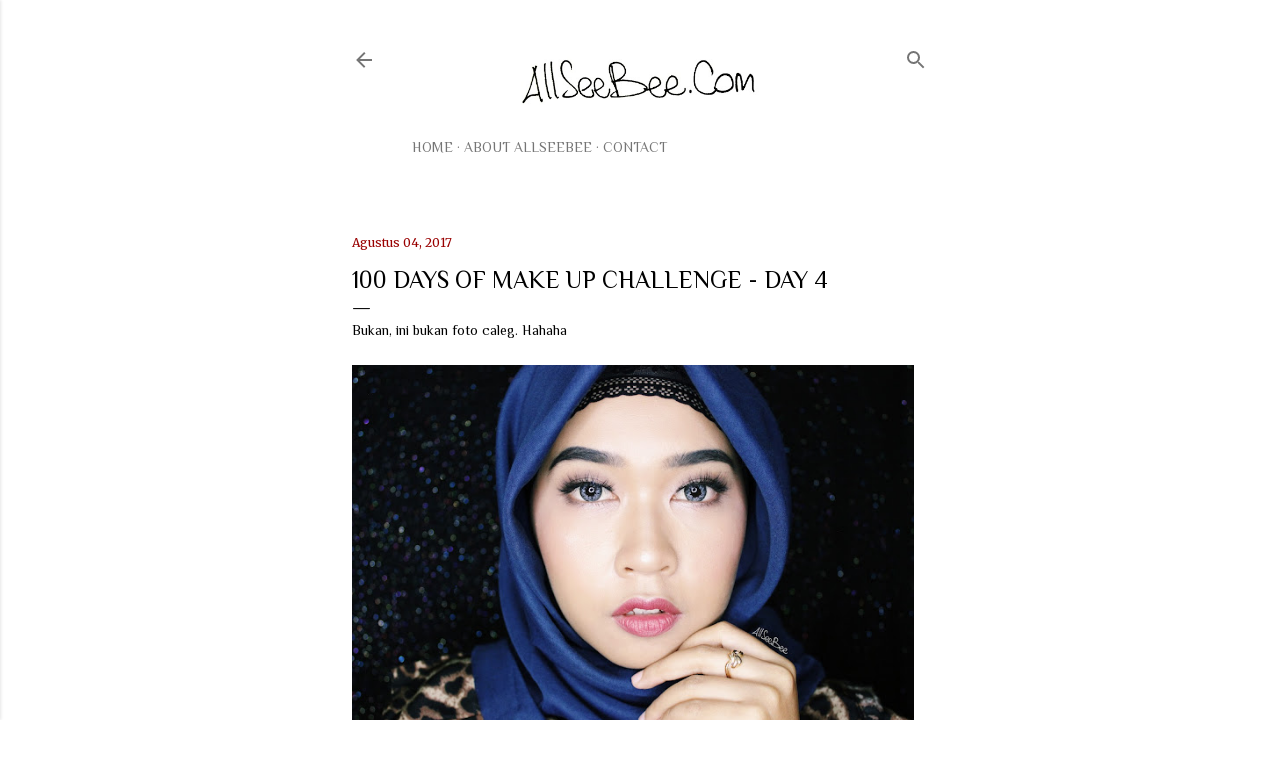

--- FILE ---
content_type: text/html; charset=UTF-8
request_url: http://www.allseebee.com/2017/08/100-days-of-make-up-challenge-day-4.html
body_size: 26452
content:
<!DOCTYPE html>
<html dir='ltr' lang='id'>
<head>
<meta content='width=device-width, initial-scale=1' name='viewport'/>
<title>100 Days Of Make Up Challenge - Day 4</title>
<meta content='text/html; charset=UTF-8' http-equiv='Content-Type'/>
<!-- Chrome, Firefox OS and Opera -->
<meta content='#ffffff' name='theme-color'/>
<!-- Windows Phone -->
<meta content='#ffffff' name='msapplication-navbutton-color'/>
<meta content='blogger' name='generator'/>
<link href='http://www.allseebee.com/favicon.ico' rel='icon' type='image/x-icon'/>
<link href='http://www.allseebee.com/2017/08/100-days-of-make-up-challenge-day-4.html' rel='canonical'/>
<link rel="alternate" type="application/atom+xml" title="AllSeeBee&#39;s Hive - Atom" href="http://www.allseebee.com/feeds/posts/default" />
<link rel="alternate" type="application/rss+xml" title="AllSeeBee&#39;s Hive - RSS" href="http://www.allseebee.com/feeds/posts/default?alt=rss" />
<link rel="service.post" type="application/atom+xml" title="AllSeeBee&#39;s Hive - Atom" href="https://www.blogger.com/feeds/4110484755557940604/posts/default" />

<link rel="alternate" type="application/atom+xml" title="AllSeeBee&#39;s Hive - Atom" href="http://www.allseebee.com/feeds/1662681385911672300/comments/default" />
<!--Can't find substitution for tag [blog.ieCssRetrofitLinks]-->
<link href='https://blogger.googleusercontent.com/img/b/R29vZ2xl/AVvXsEjws0ClKuW2HfxS-xAaB4929m3mpEJcqJjczfGc7YXIT7553Qn4O7msolNVNydqOJ5D2JabNfrnAX4MJBezT8pdNKAqd8nU6ObgFsCrc51ikshIQP4AyW8YhPITRT5tRhf_rKyYOgXpAd4/s640/allseebee-%2523100daysofmakeupchallenge-day-4-3.jpg' rel='image_src'/>
<meta content='http://www.allseebee.com/2017/08/100-days-of-make-up-challenge-day-4.html' property='og:url'/>
<meta content='100 Days Of Make Up Challenge - Day 4' property='og:title'/>
<meta content='Bukan, ini bukan foto caleg. Hahaha        ' property='og:description'/>
<meta content='https://blogger.googleusercontent.com/img/b/R29vZ2xl/AVvXsEjws0ClKuW2HfxS-xAaB4929m3mpEJcqJjczfGc7YXIT7553Qn4O7msolNVNydqOJ5D2JabNfrnAX4MJBezT8pdNKAqd8nU6ObgFsCrc51ikshIQP4AyW8YhPITRT5tRhf_rKyYOgXpAd4/w1200-h630-p-k-no-nu/allseebee-%2523100daysofmakeupchallenge-day-4-3.jpg' property='og:image'/>
<style type='text/css'>@font-face{font-family:'Calibri';font-style:normal;font-weight:400;font-display:swap;src:url(//fonts.gstatic.com/l/font?kit=J7afnpV-BGlaFfdAhLEY67FIEjg&skey=a1029226f80653a8&v=v15)format('woff2');unicode-range:U+0000-00FF,U+0131,U+0152-0153,U+02BB-02BC,U+02C6,U+02DA,U+02DC,U+0304,U+0308,U+0329,U+2000-206F,U+20AC,U+2122,U+2191,U+2193,U+2212,U+2215,U+FEFF,U+FFFD;}@font-face{font-family:'Calligraffitti';font-style:normal;font-weight:400;font-display:swap;src:url(//fonts.gstatic.com/s/calligraffitti/v20/46k2lbT3XjDVqJw3DCmCFjE0vkFeOZdjppN_.woff2)format('woff2');unicode-range:U+0000-00FF,U+0131,U+0152-0153,U+02BB-02BC,U+02C6,U+02DA,U+02DC,U+0304,U+0308,U+0329,U+2000-206F,U+20AC,U+2122,U+2191,U+2193,U+2212,U+2215,U+FEFF,U+FFFD;}@font-face{font-family:'Cantarell';font-style:normal;font-weight:400;font-display:swap;src:url(//fonts.gstatic.com/s/cantarell/v18/B50NF7ZDq37KMUvlO015gqJrPqySLbYf.woff2)format('woff2');unicode-range:U+0100-02BA,U+02BD-02C5,U+02C7-02CC,U+02CE-02D7,U+02DD-02FF,U+0304,U+0308,U+0329,U+1D00-1DBF,U+1E00-1E9F,U+1EF2-1EFF,U+2020,U+20A0-20AB,U+20AD-20C0,U+2113,U+2C60-2C7F,U+A720-A7FF;}@font-face{font-family:'Cantarell';font-style:normal;font-weight:400;font-display:swap;src:url(//fonts.gstatic.com/s/cantarell/v18/B50NF7ZDq37KMUvlO015jKJrPqySLQ.woff2)format('woff2');unicode-range:U+0000-00FF,U+0131,U+0152-0153,U+02BB-02BC,U+02C6,U+02DA,U+02DC,U+0304,U+0308,U+0329,U+2000-206F,U+20AC,U+2122,U+2191,U+2193,U+2212,U+2215,U+FEFF,U+FFFD;}@font-face{font-family:'EB Garamond';font-style:normal;font-weight:400;font-display:swap;src:url(//fonts.gstatic.com/s/ebgaramond/v32/SlGDmQSNjdsmc35JDF1K5E55YMjF_7DPuGi-6_RkCY9_WamXgHlIbvw.woff2)format('woff2');unicode-range:U+0460-052F,U+1C80-1C8A,U+20B4,U+2DE0-2DFF,U+A640-A69F,U+FE2E-FE2F;}@font-face{font-family:'EB Garamond';font-style:normal;font-weight:400;font-display:swap;src:url(//fonts.gstatic.com/s/ebgaramond/v32/SlGDmQSNjdsmc35JDF1K5E55YMjF_7DPuGi-6_RkAI9_WamXgHlIbvw.woff2)format('woff2');unicode-range:U+0301,U+0400-045F,U+0490-0491,U+04B0-04B1,U+2116;}@font-face{font-family:'EB Garamond';font-style:normal;font-weight:400;font-display:swap;src:url(//fonts.gstatic.com/s/ebgaramond/v32/SlGDmQSNjdsmc35JDF1K5E55YMjF_7DPuGi-6_RkCI9_WamXgHlIbvw.woff2)format('woff2');unicode-range:U+1F00-1FFF;}@font-face{font-family:'EB Garamond';font-style:normal;font-weight:400;font-display:swap;src:url(//fonts.gstatic.com/s/ebgaramond/v32/SlGDmQSNjdsmc35JDF1K5E55YMjF_7DPuGi-6_RkB49_WamXgHlIbvw.woff2)format('woff2');unicode-range:U+0370-0377,U+037A-037F,U+0384-038A,U+038C,U+038E-03A1,U+03A3-03FF;}@font-face{font-family:'EB Garamond';font-style:normal;font-weight:400;font-display:swap;src:url(//fonts.gstatic.com/s/ebgaramond/v32/SlGDmQSNjdsmc35JDF1K5E55YMjF_7DPuGi-6_RkC49_WamXgHlIbvw.woff2)format('woff2');unicode-range:U+0102-0103,U+0110-0111,U+0128-0129,U+0168-0169,U+01A0-01A1,U+01AF-01B0,U+0300-0301,U+0303-0304,U+0308-0309,U+0323,U+0329,U+1EA0-1EF9,U+20AB;}@font-face{font-family:'EB Garamond';font-style:normal;font-weight:400;font-display:swap;src:url(//fonts.gstatic.com/s/ebgaramond/v32/SlGDmQSNjdsmc35JDF1K5E55YMjF_7DPuGi-6_RkCo9_WamXgHlIbvw.woff2)format('woff2');unicode-range:U+0100-02BA,U+02BD-02C5,U+02C7-02CC,U+02CE-02D7,U+02DD-02FF,U+0304,U+0308,U+0329,U+1D00-1DBF,U+1E00-1E9F,U+1EF2-1EFF,U+2020,U+20A0-20AB,U+20AD-20C0,U+2113,U+2C60-2C7F,U+A720-A7FF;}@font-face{font-family:'EB Garamond';font-style:normal;font-weight:400;font-display:swap;src:url(//fonts.gstatic.com/s/ebgaramond/v32/SlGDmQSNjdsmc35JDF1K5E55YMjF_7DPuGi-6_RkBI9_WamXgHlI.woff2)format('woff2');unicode-range:U+0000-00FF,U+0131,U+0152-0153,U+02BB-02BC,U+02C6,U+02DA,U+02DC,U+0304,U+0308,U+0329,U+2000-206F,U+20AC,U+2122,U+2191,U+2193,U+2212,U+2215,U+FEFF,U+FFFD;}@font-face{font-family:'Merriweather';font-style:normal;font-weight:400;font-stretch:100%;font-display:swap;src:url(//fonts.gstatic.com/s/merriweather/v33/u-4D0qyriQwlOrhSvowK_l5UcA6zuSYEqOzpPe3HOZJ5eX1WtLaQwmYiScCmDxhtNOKl8yDr3icaGV31CPDaYKfFQn0.woff2)format('woff2');unicode-range:U+0460-052F,U+1C80-1C8A,U+20B4,U+2DE0-2DFF,U+A640-A69F,U+FE2E-FE2F;}@font-face{font-family:'Merriweather';font-style:normal;font-weight:400;font-stretch:100%;font-display:swap;src:url(//fonts.gstatic.com/s/merriweather/v33/u-4D0qyriQwlOrhSvowK_l5UcA6zuSYEqOzpPe3HOZJ5eX1WtLaQwmYiScCmDxhtNOKl8yDr3icaEF31CPDaYKfFQn0.woff2)format('woff2');unicode-range:U+0301,U+0400-045F,U+0490-0491,U+04B0-04B1,U+2116;}@font-face{font-family:'Merriweather';font-style:normal;font-weight:400;font-stretch:100%;font-display:swap;src:url(//fonts.gstatic.com/s/merriweather/v33/u-4D0qyriQwlOrhSvowK_l5UcA6zuSYEqOzpPe3HOZJ5eX1WtLaQwmYiScCmDxhtNOKl8yDr3icaG131CPDaYKfFQn0.woff2)format('woff2');unicode-range:U+0102-0103,U+0110-0111,U+0128-0129,U+0168-0169,U+01A0-01A1,U+01AF-01B0,U+0300-0301,U+0303-0304,U+0308-0309,U+0323,U+0329,U+1EA0-1EF9,U+20AB;}@font-face{font-family:'Merriweather';font-style:normal;font-weight:400;font-stretch:100%;font-display:swap;src:url(//fonts.gstatic.com/s/merriweather/v33/u-4D0qyriQwlOrhSvowK_l5UcA6zuSYEqOzpPe3HOZJ5eX1WtLaQwmYiScCmDxhtNOKl8yDr3icaGl31CPDaYKfFQn0.woff2)format('woff2');unicode-range:U+0100-02BA,U+02BD-02C5,U+02C7-02CC,U+02CE-02D7,U+02DD-02FF,U+0304,U+0308,U+0329,U+1D00-1DBF,U+1E00-1E9F,U+1EF2-1EFF,U+2020,U+20A0-20AB,U+20AD-20C0,U+2113,U+2C60-2C7F,U+A720-A7FF;}@font-face{font-family:'Merriweather';font-style:normal;font-weight:400;font-stretch:100%;font-display:swap;src:url(//fonts.gstatic.com/s/merriweather/v33/u-4D0qyriQwlOrhSvowK_l5UcA6zuSYEqOzpPe3HOZJ5eX1WtLaQwmYiScCmDxhtNOKl8yDr3icaFF31CPDaYKfF.woff2)format('woff2');unicode-range:U+0000-00FF,U+0131,U+0152-0153,U+02BB-02BC,U+02C6,U+02DA,U+02DC,U+0304,U+0308,U+0329,U+2000-206F,U+20AC,U+2122,U+2191,U+2193,U+2212,U+2215,U+FEFF,U+FFFD;}@font-face{font-family:'Montserrat';font-style:normal;font-weight:400;font-display:swap;src:url(//fonts.gstatic.com/s/montserrat/v31/JTUSjIg1_i6t8kCHKm459WRhyyTh89ZNpQ.woff2)format('woff2');unicode-range:U+0460-052F,U+1C80-1C8A,U+20B4,U+2DE0-2DFF,U+A640-A69F,U+FE2E-FE2F;}@font-face{font-family:'Montserrat';font-style:normal;font-weight:400;font-display:swap;src:url(//fonts.gstatic.com/s/montserrat/v31/JTUSjIg1_i6t8kCHKm459W1hyyTh89ZNpQ.woff2)format('woff2');unicode-range:U+0301,U+0400-045F,U+0490-0491,U+04B0-04B1,U+2116;}@font-face{font-family:'Montserrat';font-style:normal;font-weight:400;font-display:swap;src:url(//fonts.gstatic.com/s/montserrat/v31/JTUSjIg1_i6t8kCHKm459WZhyyTh89ZNpQ.woff2)format('woff2');unicode-range:U+0102-0103,U+0110-0111,U+0128-0129,U+0168-0169,U+01A0-01A1,U+01AF-01B0,U+0300-0301,U+0303-0304,U+0308-0309,U+0323,U+0329,U+1EA0-1EF9,U+20AB;}@font-face{font-family:'Montserrat';font-style:normal;font-weight:400;font-display:swap;src:url(//fonts.gstatic.com/s/montserrat/v31/JTUSjIg1_i6t8kCHKm459WdhyyTh89ZNpQ.woff2)format('woff2');unicode-range:U+0100-02BA,U+02BD-02C5,U+02C7-02CC,U+02CE-02D7,U+02DD-02FF,U+0304,U+0308,U+0329,U+1D00-1DBF,U+1E00-1E9F,U+1EF2-1EFF,U+2020,U+20A0-20AB,U+20AD-20C0,U+2113,U+2C60-2C7F,U+A720-A7FF;}@font-face{font-family:'Montserrat';font-style:normal;font-weight:400;font-display:swap;src:url(//fonts.gstatic.com/s/montserrat/v31/JTUSjIg1_i6t8kCHKm459WlhyyTh89Y.woff2)format('woff2');unicode-range:U+0000-00FF,U+0131,U+0152-0153,U+02BB-02BC,U+02C6,U+02DA,U+02DC,U+0304,U+0308,U+0329,U+2000-206F,U+20AC,U+2122,U+2191,U+2193,U+2212,U+2215,U+FEFF,U+FFFD;}@font-face{font-family:'Montserrat';font-style:normal;font-weight:700;font-display:swap;src:url(//fonts.gstatic.com/s/montserrat/v31/JTUSjIg1_i6t8kCHKm459WRhyyTh89ZNpQ.woff2)format('woff2');unicode-range:U+0460-052F,U+1C80-1C8A,U+20B4,U+2DE0-2DFF,U+A640-A69F,U+FE2E-FE2F;}@font-face{font-family:'Montserrat';font-style:normal;font-weight:700;font-display:swap;src:url(//fonts.gstatic.com/s/montserrat/v31/JTUSjIg1_i6t8kCHKm459W1hyyTh89ZNpQ.woff2)format('woff2');unicode-range:U+0301,U+0400-045F,U+0490-0491,U+04B0-04B1,U+2116;}@font-face{font-family:'Montserrat';font-style:normal;font-weight:700;font-display:swap;src:url(//fonts.gstatic.com/s/montserrat/v31/JTUSjIg1_i6t8kCHKm459WZhyyTh89ZNpQ.woff2)format('woff2');unicode-range:U+0102-0103,U+0110-0111,U+0128-0129,U+0168-0169,U+01A0-01A1,U+01AF-01B0,U+0300-0301,U+0303-0304,U+0308-0309,U+0323,U+0329,U+1EA0-1EF9,U+20AB;}@font-face{font-family:'Montserrat';font-style:normal;font-weight:700;font-display:swap;src:url(//fonts.gstatic.com/s/montserrat/v31/JTUSjIg1_i6t8kCHKm459WdhyyTh89ZNpQ.woff2)format('woff2');unicode-range:U+0100-02BA,U+02BD-02C5,U+02C7-02CC,U+02CE-02D7,U+02DD-02FF,U+0304,U+0308,U+0329,U+1D00-1DBF,U+1E00-1E9F,U+1EF2-1EFF,U+2020,U+20A0-20AB,U+20AD-20C0,U+2113,U+2C60-2C7F,U+A720-A7FF;}@font-face{font-family:'Montserrat';font-style:normal;font-weight:700;font-display:swap;src:url(//fonts.gstatic.com/s/montserrat/v31/JTUSjIg1_i6t8kCHKm459WlhyyTh89Y.woff2)format('woff2');unicode-range:U+0000-00FF,U+0131,U+0152-0153,U+02BB-02BC,U+02C6,U+02DA,U+02DC,U+0304,U+0308,U+0329,U+2000-206F,U+20AC,U+2122,U+2191,U+2193,U+2212,U+2215,U+FEFF,U+FFFD;}@font-face{font-family:'Philosopher';font-style:normal;font-weight:400;font-display:swap;src:url(//fonts.gstatic.com/s/philosopher/v21/vEFV2_5QCwIS4_Dhez5jcWBjT0020NqfZ7c.woff2)format('woff2');unicode-range:U+0460-052F,U+1C80-1C8A,U+20B4,U+2DE0-2DFF,U+A640-A69F,U+FE2E-FE2F;}@font-face{font-family:'Philosopher';font-style:normal;font-weight:400;font-display:swap;src:url(//fonts.gstatic.com/s/philosopher/v21/vEFV2_5QCwIS4_Dhez5jcWBqT0020NqfZ7c.woff2)format('woff2');unicode-range:U+0301,U+0400-045F,U+0490-0491,U+04B0-04B1,U+2116;}@font-face{font-family:'Philosopher';font-style:normal;font-weight:400;font-display:swap;src:url(//fonts.gstatic.com/s/philosopher/v21/vEFV2_5QCwIS4_Dhez5jcWBhT0020NqfZ7c.woff2)format('woff2');unicode-range:U+0102-0103,U+0110-0111,U+0128-0129,U+0168-0169,U+01A0-01A1,U+01AF-01B0,U+0300-0301,U+0303-0304,U+0308-0309,U+0323,U+0329,U+1EA0-1EF9,U+20AB;}@font-face{font-family:'Philosopher';font-style:normal;font-weight:400;font-display:swap;src:url(//fonts.gstatic.com/s/philosopher/v21/vEFV2_5QCwIS4_Dhez5jcWBgT0020NqfZ7c.woff2)format('woff2');unicode-range:U+0100-02BA,U+02BD-02C5,U+02C7-02CC,U+02CE-02D7,U+02DD-02FF,U+0304,U+0308,U+0329,U+1D00-1DBF,U+1E00-1E9F,U+1EF2-1EFF,U+2020,U+20A0-20AB,U+20AD-20C0,U+2113,U+2C60-2C7F,U+A720-A7FF;}@font-face{font-family:'Philosopher';font-style:normal;font-weight:400;font-display:swap;src:url(//fonts.gstatic.com/s/philosopher/v21/vEFV2_5QCwIS4_Dhez5jcWBuT0020Nqf.woff2)format('woff2');unicode-range:U+0000-00FF,U+0131,U+0152-0153,U+02BB-02BC,U+02C6,U+02DA,U+02DC,U+0304,U+0308,U+0329,U+2000-206F,U+20AC,U+2122,U+2191,U+2193,U+2212,U+2215,U+FEFF,U+FFFD;}</style>
<style id='page-skin-1' type='text/css'><!--
/*! normalize.css v3.0.1 | MIT License | git.io/normalize */html{font-family:sans-serif;-ms-text-size-adjust:100%;-webkit-text-size-adjust:100%}body{margin:0}article,aside,details,figcaption,figure,footer,header,hgroup,main,nav,section,summary{display:block}audio,canvas,progress,video{display:inline-block;vertical-align:baseline}audio:not([controls]){display:none;height:0}[hidden],template{display:none}a{background:transparent}a:active,a:hover{outline:0}abbr[title]{border-bottom:1px dotted}b,strong{font-weight:bold}dfn{font-style:italic}h1{font-size:2em;margin:.67em 0}mark{background:#ff0;color:#000}small{font-size:80%}sub,sup{font-size:75%;line-height:0;position:relative;vertical-align:baseline}sup{top:-0.5em}sub{bottom:-0.25em}img{border:0}svg:not(:root){overflow:hidden}figure{margin:1em 40px}hr{-moz-box-sizing:content-box;box-sizing:content-box;height:0}pre{overflow:auto}code,kbd,pre,samp{font-family:monospace,monospace;font-size:1em}button,input,optgroup,select,textarea{color:inherit;font:inherit;margin:0}button{overflow:visible}button,select{text-transform:none}button,html input[type="button"],input[type="reset"],input[type="submit"]{-webkit-appearance:button;cursor:pointer}button[disabled],html input[disabled]{cursor:default}button::-moz-focus-inner,input::-moz-focus-inner{border:0;padding:0}input{line-height:normal}input[type="checkbox"],input[type="radio"]{box-sizing:border-box;padding:0}input[type="number"]::-webkit-inner-spin-button,input[type="number"]::-webkit-outer-spin-button{height:auto}input[type="search"]{-webkit-appearance:textfield;-moz-box-sizing:content-box;-webkit-box-sizing:content-box;box-sizing:content-box}input[type="search"]::-webkit-search-cancel-button,input[type="search"]::-webkit-search-decoration{-webkit-appearance:none}fieldset{border:1px solid #c0c0c0;margin:0 2px;padding:.35em .625em .75em}legend{border:0;padding:0}textarea{overflow:auto}optgroup{font-weight:bold}table{border-collapse:collapse;border-spacing:0}td,th{padding:0}
/*!************************************************
* Blogger Template Style
* Name: Soho
**************************************************/
body{
overflow-wrap:break-word;
word-break:break-word;
word-wrap:break-word
}
.hidden{
display:none
}
.invisible{
visibility:hidden
}
.container::after,.float-container::after{
clear:both;
content:"";
display:table
}
.clearboth{
clear:both
}
#comments .comment .comment-actions,.subscribe-popup .FollowByEmail .follow-by-email-submit{
background:0 0;
border:0;
box-shadow:none;
color:#b03333;
cursor:pointer;
font-size:14px;
font-weight:700;
outline:0;
text-decoration:none;
text-transform:uppercase;
width:auto
}
.dim-overlay{
background-color:rgba(0,0,0,.54);
height:100vh;
left:0;
position:fixed;
top:0;
width:100%
}
#sharing-dim-overlay{
background-color:transparent
}
input::-ms-clear{
display:none
}
.blogger-logo,.svg-icon-24.blogger-logo{
fill:#ff9800;
opacity:1
}
.loading-spinner-large{
-webkit-animation:mspin-rotate 1.568s infinite linear;
animation:mspin-rotate 1.568s infinite linear;
height:48px;
overflow:hidden;
position:absolute;
width:48px;
z-index:200
}
.loading-spinner-large>div{
-webkit-animation:mspin-revrot 5332ms infinite steps(4);
animation:mspin-revrot 5332ms infinite steps(4)
}
.loading-spinner-large>div>div{
-webkit-animation:mspin-singlecolor-large-film 1333ms infinite steps(81);
animation:mspin-singlecolor-large-film 1333ms infinite steps(81);
background-size:100%;
height:48px;
width:3888px
}
.mspin-black-large>div>div,.mspin-grey_54-large>div>div{
background-image:url(https://www.blogblog.com/indie/mspin_black_large.svg)
}
.mspin-white-large>div>div{
background-image:url(https://www.blogblog.com/indie/mspin_white_large.svg)
}
.mspin-grey_54-large{
opacity:.54
}
@-webkit-keyframes mspin-singlecolor-large-film{
from{
-webkit-transform:translateX(0);
transform:translateX(0)
}
to{
-webkit-transform:translateX(-3888px);
transform:translateX(-3888px)
}
}
@keyframes mspin-singlecolor-large-film{
from{
-webkit-transform:translateX(0);
transform:translateX(0)
}
to{
-webkit-transform:translateX(-3888px);
transform:translateX(-3888px)
}
}
@-webkit-keyframes mspin-rotate{
from{
-webkit-transform:rotate(0);
transform:rotate(0)
}
to{
-webkit-transform:rotate(360deg);
transform:rotate(360deg)
}
}
@keyframes mspin-rotate{
from{
-webkit-transform:rotate(0);
transform:rotate(0)
}
to{
-webkit-transform:rotate(360deg);
transform:rotate(360deg)
}
}
@-webkit-keyframes mspin-revrot{
from{
-webkit-transform:rotate(0);
transform:rotate(0)
}
to{
-webkit-transform:rotate(-360deg);
transform:rotate(-360deg)
}
}
@keyframes mspin-revrot{
from{
-webkit-transform:rotate(0);
transform:rotate(0)
}
to{
-webkit-transform:rotate(-360deg);
transform:rotate(-360deg)
}
}
.skip-navigation{
background-color:#fff;
box-sizing:border-box;
color:#000;
display:block;
height:0;
left:0;
line-height:50px;
overflow:hidden;
padding-top:0;
position:fixed;
text-align:center;
top:0;
-webkit-transition:box-shadow .3s,height .3s,padding-top .3s;
transition:box-shadow .3s,height .3s,padding-top .3s;
width:100%;
z-index:900
}
.skip-navigation:focus{
box-shadow:0 4px 5px 0 rgba(0,0,0,.14),0 1px 10px 0 rgba(0,0,0,.12),0 2px 4px -1px rgba(0,0,0,.2);
height:50px
}
#main{
outline:0
}
.main-heading{
position:absolute;
clip:rect(1px,1px,1px,1px);
padding:0;
border:0;
height:1px;
width:1px;
overflow:hidden
}
.Attribution{
margin-top:1em;
text-align:center
}
.Attribution .blogger img,.Attribution .blogger svg{
vertical-align:bottom
}
.Attribution .blogger img{
margin-right:.5em
}
.Attribution div{
line-height:24px;
margin-top:.5em
}
.Attribution .copyright,.Attribution .image-attribution{
font-size:.7em;
margin-top:1.5em
}
.BLOG_mobile_video_class{
display:none
}
.bg-photo{
background-attachment:scroll!important
}
body .CSS_LIGHTBOX{
z-index:900
}
.extendable .show-less,.extendable .show-more{
border-color:#b03333;
color:#b03333;
margin-top:8px
}
.extendable .show-less.hidden,.extendable .show-more.hidden{
display:none
}
.inline-ad{
display:none;
max-width:100%;
overflow:hidden
}
.adsbygoogle{
display:block
}
#cookieChoiceInfo{
bottom:0;
top:auto
}
iframe.b-hbp-video{
border:0
}
.post-body img{
max-width:100%
}
.post-body iframe{
max-width:100%
}
.post-body a[imageanchor="1"]{
display:inline-block
}
.byline{
margin-right:1em
}
.byline:last-child{
margin-right:0
}
.link-copied-dialog{
max-width:520px;
outline:0
}
.link-copied-dialog .modal-dialog-buttons{
margin-top:8px
}
.link-copied-dialog .goog-buttonset-default{
background:0 0;
border:0
}
.link-copied-dialog .goog-buttonset-default:focus{
outline:0
}
.paging-control-container{
margin-bottom:16px
}
.paging-control-container .paging-control{
display:inline-block
}
.paging-control-container .comment-range-text::after,.paging-control-container .paging-control{
color:#b03333
}
.paging-control-container .comment-range-text,.paging-control-container .paging-control{
margin-right:8px
}
.paging-control-container .comment-range-text::after,.paging-control-container .paging-control::after{
content:"\b7";
cursor:default;
padding-left:8px;
pointer-events:none
}
.paging-control-container .comment-range-text:last-child::after,.paging-control-container .paging-control:last-child::after{
content:none
}
.byline.reactions iframe{
height:20px
}
.b-notification{
color:#000;
background-color:#fff;
border-bottom:solid 1px #000;
box-sizing:border-box;
padding:16px 32px;
text-align:center
}
.b-notification.visible{
-webkit-transition:margin-top .3s cubic-bezier(.4,0,.2,1);
transition:margin-top .3s cubic-bezier(.4,0,.2,1)
}
.b-notification.invisible{
position:absolute
}
.b-notification-close{
position:absolute;
right:8px;
top:8px
}
.no-posts-message{
line-height:40px;
text-align:center
}
@media screen and (max-width:1340px){
body.item-view .post-body a[imageanchor="1"][style*="float: left;"],body.item-view .post-body a[imageanchor="1"][style*="float: right;"]{
float:none!important;
clear:none!important
}
body.item-view .post-body a[imageanchor="1"] img{
display:block;
height:auto;
margin:0 auto
}
body.item-view .post-body>.separator:first-child>a[imageanchor="1"]:first-child{
margin-top:20px
}
.post-body a[imageanchor]{
display:block
}
body.item-view .post-body a[imageanchor="1"]{
margin-left:0!important;
margin-right:0!important
}
body.item-view .post-body a[imageanchor="1"]+a[imageanchor="1"]{
margin-top:16px
}
}
.item-control{
display:none
}
#comments{
border-top:1px dashed rgba(0,0,0,.54);
margin-top:20px;
padding:20px
}
#comments .comment-thread ol{
margin:0;
padding-left:0;
padding-left:0
}
#comments .comment .comment-replybox-single,#comments .comment-thread .comment-replies{
margin-left:60px
}
#comments .comment-thread .thread-count{
display:none
}
#comments .comment{
list-style-type:none;
padding:0 0 30px;
position:relative
}
#comments .comment .comment{
padding-bottom:8px
}
.comment .avatar-image-container{
position:absolute
}
.comment .avatar-image-container img{
border-radius:50%
}
.avatar-image-container svg,.comment .avatar-image-container .avatar-icon{
border-radius:50%;
border:solid 1px #990000;
box-sizing:border-box;
fill:#990000;
height:35px;
margin:0;
padding:7px;
width:35px
}
.comment .comment-block{
margin-top:10px;
margin-left:60px;
padding-bottom:0
}
#comments .comment-author-header-wrapper{
margin-left:40px
}
#comments .comment .thread-expanded .comment-block{
padding-bottom:20px
}
#comments .comment .comment-header .user,#comments .comment .comment-header .user a{
color:#990000;
font-style:normal;
font-weight:700
}
#comments .comment .comment-actions{
bottom:0;
margin-bottom:15px;
position:absolute
}
#comments .comment .comment-actions>*{
margin-right:8px
}
#comments .comment .comment-header .datetime{
bottom:0;
color:rgba(0, 0, 0, 0.54);
display:inline-block;
font-size:13px;
font-style:italic;
margin-left:8px
}
#comments .comment .comment-footer .comment-timestamp a,#comments .comment .comment-header .datetime a{
color:rgba(0, 0, 0, 0.54)
}
#comments .comment .comment-content,.comment .comment-body{
margin-top:12px;
word-break:break-word
}
.comment-body{
margin-bottom:12px
}
#comments.embed[data-num-comments="0"]{
border:0;
margin-top:0;
padding-top:0
}
#comments.embed[data-num-comments="0"] #comment-post-message,#comments.embed[data-num-comments="0"] div.comment-form>p,#comments.embed[data-num-comments="0"] p.comment-footer{
display:none
}
#comment-editor-src{
display:none
}
.comments .comments-content .loadmore.loaded{
max-height:0;
opacity:0;
overflow:hidden
}
.extendable .remaining-items{
height:0;
overflow:hidden;
-webkit-transition:height .3s cubic-bezier(.4,0,.2,1);
transition:height .3s cubic-bezier(.4,0,.2,1)
}
.extendable .remaining-items.expanded{
height:auto
}
.svg-icon-24,.svg-icon-24-button{
cursor:pointer;
height:24px;
width:24px;
min-width:24px
}
.touch-icon{
margin:-12px;
padding:12px
}
.touch-icon:active,.touch-icon:focus{
background-color:rgba(153,153,153,.4);
border-radius:50%
}
svg:not(:root).touch-icon{
overflow:visible
}
html[dir=rtl] .rtl-reversible-icon{
-webkit-transform:scaleX(-1);
-ms-transform:scaleX(-1);
transform:scaleX(-1)
}
.svg-icon-24-button,.touch-icon-button{
background:0 0;
border:0;
margin:0;
outline:0;
padding:0
}
.touch-icon-button .touch-icon:active,.touch-icon-button .touch-icon:focus{
background-color:transparent
}
.touch-icon-button:active .touch-icon,.touch-icon-button:focus .touch-icon{
background-color:rgba(153,153,153,.4);
border-radius:50%
}
.Profile .default-avatar-wrapper .avatar-icon{
border-radius:50%;
border:solid 1px #000000;
box-sizing:border-box;
fill:#000000;
margin:0
}
.Profile .individual .default-avatar-wrapper .avatar-icon{
padding:25px
}
.Profile .individual .avatar-icon,.Profile .individual .profile-img{
height:120px;
width:120px
}
.Profile .team .default-avatar-wrapper .avatar-icon{
padding:8px
}
.Profile .team .avatar-icon,.Profile .team .default-avatar-wrapper,.Profile .team .profile-img{
height:40px;
width:40px
}
.snippet-container{
margin:0;
position:relative;
overflow:hidden
}
.snippet-fade{
bottom:0;
box-sizing:border-box;
position:absolute;
width:96px
}
.snippet-fade{
right:0
}
.snippet-fade:after{
content:"\2026"
}
.snippet-fade:after{
float:right
}
.centered-top-container.sticky{
left:0;
position:fixed;
right:0;
top:0;
width:auto;
z-index:50;
-webkit-transition-property:opacity,-webkit-transform;
transition-property:opacity,-webkit-transform;
transition-property:transform,opacity;
transition-property:transform,opacity,-webkit-transform;
-webkit-transition-duration:.2s;
transition-duration:.2s;
-webkit-transition-timing-function:cubic-bezier(.4,0,.2,1);
transition-timing-function:cubic-bezier(.4,0,.2,1)
}
.centered-top-placeholder{
display:none
}
.collapsed-header .centered-top-placeholder{
display:block
}
.centered-top-container .Header .replaced h1,.centered-top-placeholder .Header .replaced h1{
display:none
}
.centered-top-container.sticky .Header .replaced h1{
display:block
}
.centered-top-container.sticky .Header .header-widget{
background:0 0
}
.centered-top-container.sticky .Header .header-image-wrapper{
display:none
}
.centered-top-container img,.centered-top-placeholder img{
max-width:100%
}
.collapsible{
-webkit-transition:height .3s cubic-bezier(.4,0,.2,1);
transition:height .3s cubic-bezier(.4,0,.2,1)
}
.collapsible,.collapsible>summary{
display:block;
overflow:hidden
}
.collapsible>:not(summary){
display:none
}
.collapsible[open]>:not(summary){
display:block
}
.collapsible:focus,.collapsible>summary:focus{
outline:0
}
.collapsible>summary{
cursor:pointer;
display:block;
padding:0
}
.collapsible:focus>summary,.collapsible>summary:focus{
background-color:transparent
}
.collapsible>summary::-webkit-details-marker{
display:none
}
.collapsible-title{
-webkit-box-align:center;
-webkit-align-items:center;
-ms-flex-align:center;
align-items:center;
display:-webkit-box;
display:-webkit-flex;
display:-ms-flexbox;
display:flex
}
.collapsible-title .title{
-webkit-box-flex:1;
-webkit-flex:1 1 auto;
-ms-flex:1 1 auto;
flex:1 1 auto;
-webkit-box-ordinal-group:1;
-webkit-order:0;
-ms-flex-order:0;
order:0;
overflow:hidden;
text-overflow:ellipsis;
white-space:nowrap
}
.collapsible-title .chevron-down,.collapsible[open] .collapsible-title .chevron-up{
display:block
}
.collapsible-title .chevron-up,.collapsible[open] .collapsible-title .chevron-down{
display:none
}
.flat-button{
cursor:pointer;
display:inline-block;
font-weight:700;
text-transform:uppercase;
border-radius:2px;
padding:8px;
margin:-8px
}
.flat-icon-button{
background:0 0;
border:0;
margin:0;
outline:0;
padding:0;
margin:-12px;
padding:12px;
cursor:pointer;
box-sizing:content-box;
display:inline-block;
line-height:0
}
.flat-icon-button,.flat-icon-button .splash-wrapper{
border-radius:50%
}
.flat-icon-button .splash.animate{
-webkit-animation-duration:.3s;
animation-duration:.3s
}
.overflowable-container{
max-height:28px;
overflow:hidden;
position:relative
}
.overflow-button{
cursor:pointer
}
#overflowable-dim-overlay{
background:0 0
}
.overflow-popup{
box-shadow:0 2px 2px 0 rgba(0,0,0,.14),0 3px 1px -2px rgba(0,0,0,.2),0 1px 5px 0 rgba(0,0,0,.12);
background-color:#ffffff;
left:0;
max-width:calc(100% - 32px);
position:absolute;
top:0;
visibility:hidden;
z-index:101
}
.overflow-popup ul{
list-style:none
}
.overflow-popup .tabs li,.overflow-popup li{
display:block;
height:auto
}
.overflow-popup .tabs li{
padding-left:0;
padding-right:0
}
.overflow-button.hidden,.overflow-popup .tabs li.hidden,.overflow-popup li.hidden{
display:none
}
.search{
display:-webkit-box;
display:-webkit-flex;
display:-ms-flexbox;
display:flex;
line-height:24px;
width:24px
}
.search.focused{
width:100%
}
.search.focused .section{
width:100%
}
.search form{
z-index:101
}
.search h3{
display:none
}
.search form{
display:-webkit-box;
display:-webkit-flex;
display:-ms-flexbox;
display:flex;
-webkit-box-flex:1;
-webkit-flex:1 0 0;
-ms-flex:1 0 0px;
flex:1 0 0;
border-bottom:solid 1px transparent;
padding-bottom:8px
}
.search form>*{
display:none
}
.search.focused form>*{
display:block
}
.search .search-input label{
display:none
}
.centered-top-placeholder.cloned .search form{
z-index:30
}
.search.focused form{
border-color:rgba(0, 0, 0, 0.54);
position:relative;
width:auto
}
.collapsed-header .centered-top-container .search.focused form{
border-bottom-color:transparent
}
.search-expand{
-webkit-box-flex:0;
-webkit-flex:0 0 auto;
-ms-flex:0 0 auto;
flex:0 0 auto
}
.search-expand-text{
display:none
}
.search-close{
display:inline;
vertical-align:middle
}
.search-input{
-webkit-box-flex:1;
-webkit-flex:1 0 1px;
-ms-flex:1 0 1px;
flex:1 0 1px
}
.search-input input{
background:0 0;
border:0;
box-sizing:border-box;
color:rgba(0, 0, 0, 0.54);
display:inline-block;
outline:0;
width:calc(100% - 48px)
}
.search-input input.no-cursor{
color:transparent;
text-shadow:0 0 0 rgba(0, 0, 0, 0.54)
}
.collapsed-header .centered-top-container .search-action,.collapsed-header .centered-top-container .search-input input{
color:rgba(0, 0, 0, 0.54)
}
.collapsed-header .centered-top-container .search-input input.no-cursor{
color:transparent;
text-shadow:0 0 0 rgba(0, 0, 0, 0.54)
}
.collapsed-header .centered-top-container .search-input input.no-cursor:focus,.search-input input.no-cursor:focus{
outline:0
}
.search-focused>*{
visibility:hidden
}
.search-focused .search,.search-focused .search-icon{
visibility:visible
}
.search.focused .search-action{
display:block
}
.search.focused .search-action:disabled{
opacity:.3
}
.widget.Sharing .sharing-button{
display:none
}
.widget.Sharing .sharing-buttons li{
padding:0
}
.widget.Sharing .sharing-buttons li span{
display:none
}
.post-share-buttons{
position:relative
}
.centered-bottom .share-buttons .svg-icon-24,.share-buttons .svg-icon-24{
fill:#000000
}
.sharing-open.touch-icon-button:active .touch-icon,.sharing-open.touch-icon-button:focus .touch-icon{
background-color:transparent
}
.share-buttons{
background-color:#ffffff;
border-radius:2px;
box-shadow:0 2px 2px 0 rgba(0,0,0,.14),0 3px 1px -2px rgba(0,0,0,.2),0 1px 5px 0 rgba(0,0,0,.12);
color:#000000;
list-style:none;
margin:0;
padding:8px 0;
position:absolute;
top:-11px;
min-width:200px;
z-index:101
}
.share-buttons.hidden{
display:none
}
.sharing-button{
background:0 0;
border:0;
margin:0;
outline:0;
padding:0;
cursor:pointer
}
.share-buttons li{
margin:0;
height:48px
}
.share-buttons li:last-child{
margin-bottom:0
}
.share-buttons li .sharing-platform-button{
box-sizing:border-box;
cursor:pointer;
display:block;
height:100%;
margin-bottom:0;
padding:0 16px;
position:relative;
width:100%
}
.share-buttons li .sharing-platform-button:focus,.share-buttons li .sharing-platform-button:hover{
background-color:rgba(128,128,128,.1);
outline:0
}
.share-buttons li svg[class*=" sharing-"],.share-buttons li svg[class^=sharing-]{
position:absolute;
top:10px
}
.share-buttons li span.sharing-platform-button{
position:relative;
top:0
}
.share-buttons li .platform-sharing-text{
display:block;
font-size:16px;
line-height:48px;
white-space:nowrap
}
.share-buttons li .platform-sharing-text{
margin-left:56px
}
.sidebar-container{
background-color:#f7f7f7;
max-width:301px;
overflow-y:auto;
-webkit-transition-property:-webkit-transform;
transition-property:-webkit-transform;
transition-property:transform;
transition-property:transform,-webkit-transform;
-webkit-transition-duration:.3s;
transition-duration:.3s;
-webkit-transition-timing-function:cubic-bezier(0,0,.2,1);
transition-timing-function:cubic-bezier(0,0,.2,1);
width:301px;
z-index:101;
-webkit-overflow-scrolling:touch
}
.sidebar-container .navigation{
line-height:0;
padding:16px
}
.sidebar-container .sidebar-back{
cursor:pointer
}
.sidebar-container .widget{
background:0 0;
margin:0 16px;
padding:16px 0
}
.sidebar-container .widget .title{
color:#990000;
margin:0
}
.sidebar-container .widget ul{
list-style:none;
margin:0;
padding:0
}
.sidebar-container .widget ul ul{
margin-left:1em
}
.sidebar-container .widget li{
font-size:16px;
line-height:normal
}
.sidebar-container .widget+.widget{
border-top:1px dashed rgba(0, 0, 0, 0.54)
}
.BlogArchive li{
margin:16px 0
}
.BlogArchive li:last-child{
margin-bottom:0
}
.Label li a{
display:inline-block
}
.BlogArchive .post-count,.Label .label-count{
float:right;
margin-left:.25em
}
.BlogArchive .post-count::before,.Label .label-count::before{
content:"("
}
.BlogArchive .post-count::after,.Label .label-count::after{
content:")"
}
.widget.Translate .skiptranslate>div{
display:block!important
}
.widget.Profile .profile-link{
display:-webkit-box;
display:-webkit-flex;
display:-ms-flexbox;
display:flex
}
.widget.Profile .team-member .default-avatar-wrapper,.widget.Profile .team-member .profile-img{
-webkit-box-flex:0;
-webkit-flex:0 0 auto;
-ms-flex:0 0 auto;
flex:0 0 auto;
margin-right:1em
}
.widget.Profile .individual .profile-link{
-webkit-box-orient:vertical;
-webkit-box-direction:normal;
-webkit-flex-direction:column;
-ms-flex-direction:column;
flex-direction:column
}
.widget.Profile .team .profile-link .profile-name{
-webkit-align-self:center;
-ms-flex-item-align:center;
align-self:center;
display:block;
-webkit-box-flex:1;
-webkit-flex:1 1 auto;
-ms-flex:1 1 auto;
flex:1 1 auto
}
.dim-overlay{
background-color:rgba(0,0,0,.54);
z-index:100
}
body.sidebar-visible{
overflow-y:hidden
}
@media screen and (max-width:1804px){
.sidebar-container{
bottom:0;
position:fixed;
top:0;
left:0;
right:auto
}
.sidebar-container.sidebar-invisible{
-webkit-transition-timing-function:cubic-bezier(.4,0,.6,1);
transition-timing-function:cubic-bezier(.4,0,.6,1)
}
html[dir=ltr] .sidebar-container.sidebar-invisible{
-webkit-transform:translateX(-301px);
-ms-transform:translateX(-301px);
transform:translateX(-301px)
}
html[dir=rtl] .sidebar-container.sidebar-invisible{
-webkit-transform:translateX(301px);
-ms-transform:translateX(301px);
transform:translateX(301px)
}
}
@media screen and (min-width:1805px){
.sidebar-container{
position:absolute;
top:0;
left:0;
right:auto
}
.sidebar-container .navigation{
display:none
}
}
.dialog{
box-shadow:0 2px 2px 0 rgba(0,0,0,.14),0 3px 1px -2px rgba(0,0,0,.2),0 1px 5px 0 rgba(0,0,0,.12);
background:#ffffff;
box-sizing:border-box;
color:#000000;
padding:30px;
position:fixed;
text-align:center;
width:calc(100% - 24px);
z-index:101
}
.dialog input[type=email],.dialog input[type=text]{
background-color:transparent;
border:0;
border-bottom:solid 1px rgba(0,0,0,.12);
color:#000000;
display:block;
font-family:EB Garamond, serif;
font-size:16px;
line-height:24px;
margin:auto;
padding-bottom:7px;
outline:0;
text-align:center;
width:100%
}
.dialog input[type=email]::-webkit-input-placeholder,.dialog input[type=text]::-webkit-input-placeholder{
color:#000000
}
.dialog input[type=email]::-moz-placeholder,.dialog input[type=text]::-moz-placeholder{
color:#000000
}
.dialog input[type=email]:-ms-input-placeholder,.dialog input[type=text]:-ms-input-placeholder{
color:#000000
}
.dialog input[type=email]::-ms-input-placeholder,.dialog input[type=text]::-ms-input-placeholder{
color:#000000
}
.dialog input[type=email]::placeholder,.dialog input[type=text]::placeholder{
color:#000000
}
.dialog input[type=email]:focus,.dialog input[type=text]:focus{
border-bottom:solid 2px #b03333;
padding-bottom:6px
}
.dialog input.no-cursor{
color:transparent;
text-shadow:0 0 0 #000000
}
.dialog input.no-cursor:focus{
outline:0
}
.dialog input.no-cursor:focus{
outline:0
}
.dialog input[type=submit]{
font-family:EB Garamond, serif
}
.dialog .goog-buttonset-default{
color:#b03333
}
.subscribe-popup{
max-width:364px
}
.subscribe-popup h3{
color:#000000;
font-size:1.8em;
margin-top:0
}
.subscribe-popup .FollowByEmail h3{
display:none
}
.subscribe-popup .FollowByEmail .follow-by-email-submit{
color:#b03333;
display:inline-block;
margin:0 auto;
margin-top:24px;
width:auto;
white-space:normal
}
.subscribe-popup .FollowByEmail .follow-by-email-submit:disabled{
cursor:default;
opacity:.3
}
@media (max-width:800px){
.blog-name div.widget.Subscribe{
margin-bottom:16px
}
body.item-view .blog-name div.widget.Subscribe{
margin:8px auto 16px auto;
width:100%
}
}
body#layout .bg-photo,body#layout .bg-photo-overlay{
display:none
}
body#layout .page_body{
padding:0;
position:relative;
top:0
}
body#layout .page{
display:inline-block;
left:inherit;
position:relative;
vertical-align:top;
width:540px
}
body#layout .centered{
max-width:954px
}
body#layout .navigation{
display:none
}
body#layout .sidebar-container{
display:inline-block;
width:40%
}
body#layout .hamburger-menu,body#layout .search{
display:none
}
body{
background-color:#ffffff;
color:#000000;
font:normal 400 20px EB Garamond, serif;
height:100%;
margin:0;
min-height:100vh
}
h1,h2,h3,h4,h5,h6{
font-weight:400
}
a{
color:#b03333;
text-decoration:none
}
.dim-overlay{
z-index:100
}
body.sidebar-visible .page_body{
overflow-y:scroll
}
.widget .title{
color:rgba(0, 0, 0, 0.54);
font:normal 400 12px Montserrat, sans-serif
}
.extendable .show-less,.extendable .show-more{
color:#b03333;
font:normal 400 12px Montserrat, sans-serif;
margin:12px -8px 0 -8px;
text-transform:uppercase
}
.footer .widget,.main .widget{
margin:50px 0
}
.main .widget .title{
text-transform:uppercase
}
.inline-ad{
display:block;
margin-top:50px
}
.adsbygoogle{
text-align:center
}
.page_body{
display:-webkit-box;
display:-webkit-flex;
display:-ms-flexbox;
display:flex;
-webkit-box-orient:vertical;
-webkit-box-direction:normal;
-webkit-flex-direction:column;
-ms-flex-direction:column;
flex-direction:column;
min-height:100vh;
position:relative;
z-index:20
}
.page_body>*{
-webkit-box-flex:0;
-webkit-flex:0 0 auto;
-ms-flex:0 0 auto;
flex:0 0 auto
}
.page_body>#footer{
margin-top:auto
}
.centered-bottom,.centered-top{
margin:0 32px;
max-width:100%
}
.centered-top{
padding-bottom:12px;
padding-top:12px
}
.sticky .centered-top{
padding-bottom:0;
padding-top:0
}
.centered-top-container,.centered-top-placeholder{
background:#ffffff
}
.centered-top{
display:-webkit-box;
display:-webkit-flex;
display:-ms-flexbox;
display:flex;
-webkit-flex-wrap:wrap;
-ms-flex-wrap:wrap;
flex-wrap:wrap;
-webkit-box-pack:justify;
-webkit-justify-content:space-between;
-ms-flex-pack:justify;
justify-content:space-between;
position:relative
}
.sticky .centered-top{
-webkit-flex-wrap:nowrap;
-ms-flex-wrap:nowrap;
flex-wrap:nowrap
}
.centered-top-container .svg-icon-24,.centered-top-placeholder .svg-icon-24{
fill:rgba(0, 0, 0, 0.54)
}
.back-button-container,.hamburger-menu-container{
-webkit-box-flex:0;
-webkit-flex:0 0 auto;
-ms-flex:0 0 auto;
flex:0 0 auto;
height:48px;
-webkit-box-ordinal-group:2;
-webkit-order:1;
-ms-flex-order:1;
order:1
}
.sticky .back-button-container,.sticky .hamburger-menu-container{
-webkit-box-ordinal-group:2;
-webkit-order:1;
-ms-flex-order:1;
order:1
}
.back-button,.hamburger-menu,.search-expand-icon{
cursor:pointer;
margin-top:0
}
.search{
-webkit-box-align:start;
-webkit-align-items:flex-start;
-ms-flex-align:start;
align-items:flex-start;
-webkit-box-flex:0;
-webkit-flex:0 0 auto;
-ms-flex:0 0 auto;
flex:0 0 auto;
height:48px;
margin-left:24px;
-webkit-box-ordinal-group:4;
-webkit-order:3;
-ms-flex-order:3;
order:3
}
.search,.search.focused{
width:auto
}
.search.focused{
position:static
}
.sticky .search{
display:none;
-webkit-box-ordinal-group:5;
-webkit-order:4;
-ms-flex-order:4;
order:4
}
.search .section{
right:0;
margin-top:12px;
position:absolute;
top:12px;
width:0
}
.sticky .search .section{
top:0
}
.search-expand{
background:0 0;
border:0;
margin:0;
outline:0;
padding:0;
color:#b03333;
cursor:pointer;
-webkit-box-flex:0;
-webkit-flex:0 0 auto;
-ms-flex:0 0 auto;
flex:0 0 auto;
font:normal 400 12px Montserrat, sans-serif;
text-transform:uppercase;
word-break:normal
}
.search.focused .search-expand{
visibility:hidden
}
.search .dim-overlay{
background:0 0
}
.search.focused .section{
max-width:400px
}
.search.focused form{
border-color:rgba(0, 0, 0, 0.54);
height:24px
}
.search.focused .search-input{
display:-webkit-box;
display:-webkit-flex;
display:-ms-flexbox;
display:flex;
-webkit-box-flex:1;
-webkit-flex:1 1 auto;
-ms-flex:1 1 auto;
flex:1 1 auto
}
.search-input input{
-webkit-box-flex:1;
-webkit-flex:1 1 auto;
-ms-flex:1 1 auto;
flex:1 1 auto;
font:normal normal 16px Philosopher
}
.search input[type=submit]{
display:none
}
.subscribe-section-container{
-webkit-box-flex:1;
-webkit-flex:1 0 auto;
-ms-flex:1 0 auto;
flex:1 0 auto;
margin-left:24px;
-webkit-box-ordinal-group:3;
-webkit-order:2;
-ms-flex-order:2;
order:2;
text-align:right
}
.sticky .subscribe-section-container{
-webkit-box-flex:0;
-webkit-flex:0 0 auto;
-ms-flex:0 0 auto;
flex:0 0 auto;
-webkit-box-ordinal-group:4;
-webkit-order:3;
-ms-flex-order:3;
order:3
}
.subscribe-button{
background:0 0;
border:0;
margin:0;
outline:0;
padding:0;
color:#b03333;
cursor:pointer;
display:inline-block;
font:normal 400 12px Montserrat, sans-serif;
line-height:48px;
margin:0;
text-transform:uppercase;
word-break:normal
}
.subscribe-popup h3{
color:rgba(0, 0, 0, 0.54);
font:normal 400 12px Montserrat, sans-serif;
margin-bottom:24px;
text-transform:uppercase
}
.subscribe-popup div.widget.FollowByEmail .follow-by-email-address{
color:#000000;
font:normal 400 12px Montserrat, sans-serif
}
.subscribe-popup div.widget.FollowByEmail .follow-by-email-submit{
color:#b03333;
font:normal 400 12px Montserrat, sans-serif;
margin-top:24px;
text-transform:uppercase
}
.blog-name{
-webkit-box-flex:1;
-webkit-flex:1 1 100%;
-ms-flex:1 1 100%;
flex:1 1 100%;
-webkit-box-ordinal-group:5;
-webkit-order:4;
-ms-flex-order:4;
order:4;
overflow:hidden
}
.sticky .blog-name{
-webkit-box-flex:1;
-webkit-flex:1 1 auto;
-ms-flex:1 1 auto;
flex:1 1 auto;
margin:0 12px;
-webkit-box-ordinal-group:3;
-webkit-order:2;
-ms-flex-order:2;
order:2
}
body.search-view .centered-top.search-focused .blog-name{
display:none
}
.widget.Header h1{
font:normal normal 18px Calibri;
margin:0;
text-transform:uppercase
}
.widget.Header h1,.widget.Header h1 a{
color:#000000
}
.widget.Header p{
color:rgba(0, 0, 0, 0.54);
font:normal normal 16px Philosopher;
line-height:1.7
}
.sticky .widget.Header h1{
font-size:16px;
line-height:48px;
overflow:hidden;
overflow-wrap:normal;
text-overflow:ellipsis;
white-space:nowrap;
word-wrap:normal
}
.sticky .widget.Header p{
display:none
}
.sticky{
box-shadow:0 1px 3px rgba(0, 0, 0, 0.10)
}
#page_list_top .widget.PageList{
font:normal normal 14px Philosopher;
line-height:28px
}
#page_list_top .widget.PageList .title{
display:none
}
#page_list_top .widget.PageList .overflowable-contents{
overflow:hidden
}
#page_list_top .widget.PageList .overflowable-contents ul{
list-style:none;
margin:0;
padding:0
}
#page_list_top .widget.PageList .overflow-popup ul{
list-style:none;
margin:0;
padding:0 20px
}
#page_list_top .widget.PageList .overflowable-contents li{
display:inline-block
}
#page_list_top .widget.PageList .overflowable-contents li.hidden{
display:none
}
#page_list_top .widget.PageList .overflowable-contents li:not(:first-child):before{
color:rgba(0, 0, 0, 0.54);
content:"\b7"
}
#page_list_top .widget.PageList .overflow-button a,#page_list_top .widget.PageList .overflow-popup li a,#page_list_top .widget.PageList .overflowable-contents li a{
color:rgba(0, 0, 0, 0.54);
font:normal normal 14px Philosopher;
line-height:28px;
text-transform:uppercase
}
#page_list_top .widget.PageList .overflow-popup li.selected a,#page_list_top .widget.PageList .overflowable-contents li.selected a{
color:rgba(0, 0, 0, 0.54);
font:normal normal 14px Philosopher;
line-height:28px
}
#page_list_top .widget.PageList .overflow-button{
display:inline
}
.sticky #page_list_top{
display:none
}
body.homepage-view .hero-image.has-image{
background:#ffffff none no-repeat scroll center center;
background-attachment:scroll;
background-color:#ffffff;
background-size:cover;
height:62.5vw;
max-height:75vh;
min-height:200px;
width:100%
}
.post-filter-message{
background-color:#000000;
color:rgba(253, 253, 253, 0.54);
display:-webkit-box;
display:-webkit-flex;
display:-ms-flexbox;
display:flex;
-webkit-flex-wrap:wrap;
-ms-flex-wrap:wrap;
flex-wrap:wrap;
font:normal 400 12px Montserrat, sans-serif;
-webkit-box-pack:justify;
-webkit-justify-content:space-between;
-ms-flex-pack:justify;
justify-content:space-between;
margin-top:50px;
padding:18px
}
.post-filter-message .message-container{
-webkit-box-flex:1;
-webkit-flex:1 1 auto;
-ms-flex:1 1 auto;
flex:1 1 auto;
min-width:0
}
.post-filter-message .home-link-container{
-webkit-box-flex:0;
-webkit-flex:0 0 auto;
-ms-flex:0 0 auto;
flex:0 0 auto
}
.post-filter-message .search-label,.post-filter-message .search-query{
color:rgba(253, 253, 253, 0.87);
font:normal 700 12px Montserrat, sans-serif;
text-transform:uppercase
}
.post-filter-message .home-link,.post-filter-message .home-link a{
color:#b03333;
font:normal 700 12px Montserrat, sans-serif;
text-transform:uppercase
}
.widget.FeaturedPost .thumb.hero-thumb{
background-position:center;
background-size:cover;
height:360px
}
.widget.FeaturedPost .featured-post-snippet:before{
content:"\2014"
}
.snippet-container,.snippet-fade{
font:normal normal 14px Philosopher;
line-height:23.8px
}
.snippet-container{
max-height:166.6px;
overflow:hidden
}
.snippet-fade{
background:-webkit-linear-gradient(left,#ffffff 0,#ffffff 20%,rgba(255, 255, 255, 0) 100%);
background:linear-gradient(to left,#ffffff 0,#ffffff 20%,rgba(255, 255, 255, 0) 100%);
color:#000000
}
.post-sidebar{
display:none
}
.widget.Blog .blog-posts .post-outer-container{
width:100%
}
.no-posts{
text-align:center
}
body.feed-view .widget.Blog .blog-posts .post-outer-container,body.item-view .widget.Blog .blog-posts .post-outer{
margin-bottom:50px
}
.widget.Blog .post.no-featured-image,.widget.PopularPosts .post.no-featured-image{
background-color:#000000;
padding:30px
}
.widget.Blog .post>.post-share-buttons-top{
right:0;
position:absolute;
top:0
}
.widget.Blog .post>.post-share-buttons-bottom{
bottom:0;
right:0;
position:absolute
}
.blog-pager{
text-align:right
}
.blog-pager a{
color:#b03333;
font:normal 400 12px Montserrat, sans-serif;
text-transform:uppercase
}
.blog-pager .blog-pager-newer-link,.blog-pager .home-link{
display:none
}
.post-title{
font:normal normal 20px Philosopher;
margin:0;
text-transform:uppercase
}
.post-title,.post-title a{
color:#000000
}
.post.no-featured-image .post-title,.post.no-featured-image .post-title a{
color:#ffffff
}
body.item-view .post-body-container:before{
content:"\2014"
}
.post-body{
color:#000000;
font:normal normal 14px Philosopher;
line-height:1.7
}
.post-body blockquote{
color:#000000;
font:normal 400 16px Montserrat, sans-serif;
line-height:1.7;
margin-left:0;
margin-right:0
}
.post-body img{
height:auto;
max-width:100%
}
.post-body .tr-caption{
color:#000000;
font:normal normal 12px Philosopher;
line-height:1.7
}
.snippet-thumbnail{
position:relative
}
.snippet-thumbnail .post-header{
background:#ffffff;
bottom:0;
margin-bottom:0;
padding-right:15px;
padding-bottom:5px;
padding-top:5px;
position:absolute
}
.snippet-thumbnail img{
width:100%
}
.post-footer,.post-header{
margin:8px 0
}
body.item-view .widget.Blog .post-header{
margin:0 0 16px 0
}
body.item-view .widget.Blog .post-footer{
margin:50px 0 0 0
}
.widget.FeaturedPost .post-footer{
display:-webkit-box;
display:-webkit-flex;
display:-ms-flexbox;
display:flex;
-webkit-flex-wrap:wrap;
-ms-flex-wrap:wrap;
flex-wrap:wrap;
-webkit-box-pack:justify;
-webkit-justify-content:space-between;
-ms-flex-pack:justify;
justify-content:space-between
}
.widget.FeaturedPost .post-footer>*{
-webkit-box-flex:0;
-webkit-flex:0 1 auto;
-ms-flex:0 1 auto;
flex:0 1 auto
}
.widget.FeaturedPost .post-footer,.widget.FeaturedPost .post-footer a,.widget.FeaturedPost .post-footer button{
line-height:1.7
}
.jump-link{
margin:-8px
}
.post-header,.post-header a,.post-header button{
color:#990000;
font:normal normal 12px Merriweather
}
.post.no-featured-image .post-header,.post.no-featured-image .post-header a,.post.no-featured-image .post-header button{
color:rgba(253, 253, 253, 0.54)
}
.post-footer,.post-footer a,.post-footer button{
color:#990000;
font:normal normal 12px Merriweather
}
.post.no-featured-image .post-footer,.post.no-featured-image .post-footer a,.post.no-featured-image .post-footer button{
color:#b03333
}
body.item-view .post-footer-line{
line-height:2.3
}
.byline{
display:inline-block
}
.byline .flat-button{
text-transform:none
}
.post-header .byline:not(:last-child):after{
content:"\b7"
}
.post-header .byline:not(:last-child){
margin-right:0
}
.byline.post-labels a{
display:inline-block;
word-break:break-all
}
.byline.post-labels a:not(:last-child):after{
content:","
}
.byline.reactions .reactions-label{
line-height:22px;
vertical-align:top
}
.post-share-buttons{
margin-left:0
}
.share-buttons{
background-color:#f7f7f7;
border-radius:0;
box-shadow:0 1px 1px 1px rgba(0, 0, 0, 0.10);
color:#000000;
font:normal normal 16px Philosopher
}
.share-buttons .svg-icon-24{
fill:#b03333
}
#comment-holder .continue{
display:none
}
#comment-editor{
margin-bottom:20px;
margin-top:20px
}
.widget.Attribution,.widget.Attribution .copyright,.widget.Attribution .copyright a,.widget.Attribution .image-attribution,.widget.Attribution .image-attribution a,.widget.Attribution a{
color:rgba(0, 0, 0, 0.54);
font:normal normal 12px Merriweather
}
.widget.Attribution svg{
fill:rgba(0, 0, 0, 0.54)
}
.widget.Attribution .blogger a{
display:-webkit-box;
display:-webkit-flex;
display:-ms-flexbox;
display:flex;
-webkit-align-content:center;
-ms-flex-line-pack:center;
align-content:center;
-webkit-box-pack:center;
-webkit-justify-content:center;
-ms-flex-pack:center;
justify-content:center;
line-height:24px
}
.widget.Attribution .blogger svg{
margin-right:8px
}
.widget.Profile ul{
list-style:none;
padding:0
}
.widget.Profile .individual .default-avatar-wrapper,.widget.Profile .individual .profile-img{
border-radius:50%;
display:inline-block;
height:120px;
width:120px
}
.widget.Profile .individual .profile-data a,.widget.Profile .team .profile-name{
color:#000000;
font:normal normal 20px Calligraffitti;
text-transform:none
}
.widget.Profile .individual dd{
color:#000000;
font:normal 400 20px EB Garamond, serif;
margin:0 auto
}
.widget.Profile .individual .profile-link,.widget.Profile .team .visit-profile{
color:#b03333;
font:normal 400 12px Montserrat, sans-serif;
text-transform:uppercase
}
.widget.Profile .team .default-avatar-wrapper,.widget.Profile .team .profile-img{
border-radius:50%;
float:left;
height:40px;
width:40px
}
.widget.Profile .team .profile-link .profile-name-wrapper{
-webkit-box-flex:1;
-webkit-flex:1 1 auto;
-ms-flex:1 1 auto;
flex:1 1 auto
}
.widget.Label li,.widget.Label span.label-size{
color:#b03333;
display:inline-block;
font:normal 400 12px Montserrat, sans-serif;
word-break:break-all
}
.widget.Label li:not(:last-child):after,.widget.Label span.label-size:not(:last-child):after{
content:","
}
.widget.PopularPosts .post{
margin-bottom:50px
}
body.item-view #sidebar .widget.PopularPosts{
margin-left:40px;
width:inherit
}
#comments{
border-top:none;
padding:0
}
#comments .comment .comment-footer,#comments .comment .comment-header,#comments .comment .comment-header .datetime,#comments .comment .comment-header .datetime a{
color:rgba(0, 0, 0, 0.54);
font:normal 400 12px Montserrat, sans-serif
}
#comments .comment .comment-author,#comments .comment .comment-author a,#comments .comment .comment-header .user,#comments .comment .comment-header .user a{
color:#990000;
font:normal normal 16px Philosopher
}
#comments .comment .comment-body,#comments .comment .comment-content{
color:#000000;
font:normal normal 14px Philosopher
}
#comments .comment .comment-actions,#comments .footer,#comments .footer a,#comments .loadmore,#comments .paging-control{
color:#b03333;
font:normal normal 12px Merriweather;
text-transform:uppercase
}
#commentsHolder{
border-bottom:none;
border-top:none
}
#comments .comment-form h4{
position:absolute;
clip:rect(1px,1px,1px,1px);
padding:0;
border:0;
height:1px;
width:1px;
overflow:hidden
}
.sidebar-container{
background-color:#ffffff;
color:rgba(0, 0, 0, 0.54);
font:normal normal 14px Philosopher;
min-height:100%
}
html[dir=ltr] .sidebar-container{
box-shadow:1px 0 3px rgba(0, 0, 0, 0.10)
}
html[dir=rtl] .sidebar-container{
box-shadow:-1px 0 3px rgba(0, 0, 0, 0.10)
}
.sidebar-container a{
color:#1d0000
}
.sidebar-container .svg-icon-24{
fill:rgba(0, 0, 0, 0.54)
}
.sidebar-container .widget{
margin:0;
margin-left:40px;
padding:40px;
padding-left:0
}
.sidebar-container .widget+.widget{
border-top:1px solid rgba(0, 0, 0, 0.54)
}
.sidebar-container .widget .title{
color:#990000;
font:normal normal 18px Philosopher
}
.sidebar-container .widget ul li,.sidebar-container .widget.BlogArchive #ArchiveList li{
font:normal normal 14px Philosopher;
margin:1em 0 0 0
}
.sidebar-container .BlogArchive .post-count,.sidebar-container .Label .label-count{
float:none
}
.sidebar-container .Label li a{
display:inline
}
.sidebar-container .widget.Profile .default-avatar-wrapper .avatar-icon{
border-color:#000000;
fill:#000000
}
.sidebar-container .widget.Profile .individual{
text-align:center
}
.sidebar-container .widget.Profile .individual dd:before{
content:"\2014";
display:block
}
.sidebar-container .widget.Profile .individual .profile-data a,.sidebar-container .widget.Profile .team .profile-name{
color:#000000;
font:normal normal 24px Philosopher
}
.sidebar-container .widget.Profile .individual dd{
color:rgba(0, 0, 0, 0.87);
font:normal normal 12px Philosopher;
margin:0 30px
}
.sidebar-container .widget.Profile .individual .profile-link,.sidebar-container .widget.Profile .team .visit-profile{
color:#1d0000;
font:normal normal 14px Philosopher
}
.sidebar-container .snippet-fade{
background:-webkit-linear-gradient(left,#ffffff 0,#ffffff 20%,rgba(255, 255, 255, 0) 100%);
background:linear-gradient(to left,#ffffff 0,#ffffff 20%,rgba(255, 255, 255, 0) 100%)
}
@media screen and (min-width:640px){
.centered-bottom,.centered-top{
margin:0 auto;
width:576px
}
.centered-top{
-webkit-flex-wrap:nowrap;
-ms-flex-wrap:nowrap;
flex-wrap:nowrap;
padding-bottom:24px;
padding-top:36px
}
.blog-name{
-webkit-box-flex:1;
-webkit-flex:1 1 auto;
-ms-flex:1 1 auto;
flex:1 1 auto;
min-width:0;
-webkit-box-ordinal-group:3;
-webkit-order:2;
-ms-flex-order:2;
order:2
}
.sticky .blog-name{
margin:0
}
.back-button-container,.hamburger-menu-container{
margin-right:36px;
-webkit-box-ordinal-group:2;
-webkit-order:1;
-ms-flex-order:1;
order:1
}
.search{
margin-left:36px;
-webkit-box-ordinal-group:5;
-webkit-order:4;
-ms-flex-order:4;
order:4
}
.search .section{
top:36px
}
.sticky .search{
display:block
}
.subscribe-section-container{
-webkit-box-flex:0;
-webkit-flex:0 0 auto;
-ms-flex:0 0 auto;
flex:0 0 auto;
margin-left:36px;
-webkit-box-ordinal-group:4;
-webkit-order:3;
-ms-flex-order:3;
order:3
}
.subscribe-button{
font:normal 400 14px Montserrat, sans-serif;
line-height:48px
}
.subscribe-popup h3{
font:normal 400 14px Montserrat, sans-serif
}
.subscribe-popup div.widget.FollowByEmail .follow-by-email-address{
font:normal 400 14px Montserrat, sans-serif
}
.subscribe-popup div.widget.FollowByEmail .follow-by-email-submit{
font:normal 400 14px Montserrat, sans-serif
}
.widget .title{
font:normal 400 14px Montserrat, sans-serif
}
.widget.Blog .post.no-featured-image,.widget.PopularPosts .post.no-featured-image{
padding:65px
}
.post-title{
font:normal normal 24px Philosopher
}
.blog-pager a{
font:normal 400 14px Montserrat, sans-serif
}
.widget.Header h1{
font:normal normal 36px Philosopher
}
.sticky .widget.Header h1{
font-size:24px
}
}
@media screen and (min-width:1340px){
.centered-bottom,.centered-top{
width:1100px
}
.back-button-container,.hamburger-menu-container{
margin-right:48px
}
.search{
margin-left:48px
}
.search-expand{
font:normal 400 14px Montserrat, sans-serif;
line-height:48px
}
.search-expand-text{
display:block
}
.search-expand-icon{
display:none
}
.subscribe-section-container{
margin-left:48px
}
.post-filter-message{
font:normal 400 14px Montserrat, sans-serif
}
.post-filter-message .search-label,.post-filter-message .search-query{
font:normal 700 14px Montserrat, sans-serif
}
.post-filter-message .home-link{
font:normal 700 14px Montserrat, sans-serif
}
.widget.Blog .blog-posts .post-outer-container{
width:540px
}
body.error-view .widget.Blog .blog-posts .post-outer-container,body.item-view .widget.Blog .blog-posts .post-outer-container{
width:100%
}
body.item-view .widget.Blog .blog-posts .post-outer{
display:-webkit-box;
display:-webkit-flex;
display:-ms-flexbox;
display:flex
}
#comments,body.item-view .post-outer-container .inline-ad,body.item-view .widget.PopularPosts{
margin-left:220px;
width:860px
}
.post-sidebar{
box-sizing:border-box;
display:block;
font:normal 400 14px Montserrat, sans-serif;
padding-right:20px;
width:220px
}
.post-sidebar-item{
margin-bottom:30px
}
.post-sidebar-item ul{
list-style:none;
padding:0
}
.post-sidebar-item .sharing-button{
color:#b03333;
cursor:pointer;
display:inline-block;
font:normal 400 14px Montserrat, sans-serif;
line-height:normal;
word-break:normal
}
.post-sidebar-labels li{
margin-bottom:8px
}
body.item-view .widget.Blog .post{
width:860px
}
.widget.Blog .post.no-featured-image,.widget.PopularPosts .post.no-featured-image{
padding:100px 65px
}
.page .widget.FeaturedPost .post-content{
display:-webkit-box;
display:-webkit-flex;
display:-ms-flexbox;
display:flex;
-webkit-box-pack:justify;
-webkit-justify-content:space-between;
-ms-flex-pack:justify;
justify-content:space-between
}
.page .widget.FeaturedPost .thumb-link{
display:-webkit-box;
display:-webkit-flex;
display:-ms-flexbox;
display:flex
}
.page .widget.FeaturedPost .thumb.hero-thumb{
height:auto;
min-height:300px;
width:540px
}
.page .widget.FeaturedPost .post-content.has-featured-image .post-text-container{
width:425px
}
.page .widget.FeaturedPost .post-content.no-featured-image .post-text-container{
width:100%
}
.page .widget.FeaturedPost .post-header{
margin:0 0 8px 0
}
.page .widget.FeaturedPost .post-footer{
margin:8px 0 0 0
}
.post-body{
font:normal normal 16px Philosopher;
line-height:1.7
}
.post-body blockquote{
font:normal 400 24px Montserrat, sans-serif;
line-height:1.7
}
.snippet-container,.snippet-fade{
font:normal normal 16px Philosopher;
line-height:27.2px
}
.snippet-container{
max-height:326.4px
}
.widget.Profile .individual .profile-data a,.widget.Profile .team .profile-name{
font:normal normal 24px Cantarell
}
.widget.Profile .individual .profile-link,.widget.Profile .team .visit-profile{
font:normal 400 14px Montserrat, sans-serif
}
}
@media screen and (min-width:1805px){
body{
position:relative
}
.page_body{
margin-left:301px
}
.sticky .centered-top{
padding-left:301px
}
.hamburger-menu-container{
display:none
}
.sidebar-container{
overflow:visible;
z-index:32
}
}

--></style>
<style id='template-skin-1' type='text/css'><!--
body#layout .hidden,
body#layout .invisible {
display: inherit;
}
body#layout .page {
width: 60%;
}
body#layout.ltr .page {
float: right;
}
body#layout.rtl .page {
float: left;
}
body#layout .sidebar-container {
width: 40%;
}
body#layout.ltr .sidebar-container {
float: left;
}
body#layout.rtl .sidebar-container {
float: right;
}
--></style>
<script async='async' src='//pagead2.googlesyndication.com/pagead/js/adsbygoogle.js'></script>
<script async='async' src='https://www.gstatic.com/external_hosted/imagesloaded/imagesloaded-3.1.8.min.js'></script>
<script async='async' src='https://www.gstatic.com/external_hosted/vanillamasonry-v3_1_5/masonry.pkgd.min.js'></script>
<script async='async' src='https://www.gstatic.com/external_hosted/clipboardjs/clipboard.min.js'></script>
<script type='text/javascript'>
        (function(i,s,o,g,r,a,m){i['GoogleAnalyticsObject']=r;i[r]=i[r]||function(){
        (i[r].q=i[r].q||[]).push(arguments)},i[r].l=1*new Date();a=s.createElement(o),
        m=s.getElementsByTagName(o)[0];a.async=1;a.src=g;m.parentNode.insertBefore(a,m)
        })(window,document,'script','https://www.google-analytics.com/analytics.js','ga');
        ga('create', 'UA-86527050-1', 'auto', 'blogger');
        ga('blogger.send', 'pageview');
      </script>
<link href='https://www.blogger.com/dyn-css/authorization.css?targetBlogID=4110484755557940604&amp;zx=cefc1ebb-e7e7-472c-9292-d48e892f04f3' media='none' onload='if(media!=&#39;all&#39;)media=&#39;all&#39;' rel='stylesheet'/><noscript><link href='https://www.blogger.com/dyn-css/authorization.css?targetBlogID=4110484755557940604&amp;zx=cefc1ebb-e7e7-472c-9292-d48e892f04f3' rel='stylesheet'/></noscript>
<meta name='google-adsense-platform-account' content='ca-host-pub-1556223355139109'/>
<meta name='google-adsense-platform-domain' content='blogspot.com'/>

<!-- data-ad-client=ca-pub-7122580061260863 -->

</head>
<body class='post-view item-view version-1-3-3 variant-fancy_light'>
<a class='skip-navigation' href='#main' tabindex='0'>
Langsung ke konten utama
</a>
<div class='page'>
<div class='page_body'>
<div class='main-page-body-content'>
<div class='centered-top-placeholder'></div>
<header class='centered-top-container' role='banner'>
<div class='centered-top'>
<div class='back-button-container'>
<a href='http://www.allseebee.com/'>
<svg class='svg-icon-24 touch-icon back-button rtl-reversible-icon'>
<use xlink:href='/responsive/sprite_v1_6.css.svg#ic_arrow_back_black_24dp' xmlns:xlink='http://www.w3.org/1999/xlink'></use>
</svg>
</a>
</div>
<div class='search'>
<button aria-label='Telusuri' class='search-expand touch-icon-button'>
<div class='search-expand-text'>Telusuri</div>
<svg class='svg-icon-24 touch-icon search-expand-icon'>
<use xlink:href='/responsive/sprite_v1_6.css.svg#ic_search_black_24dp' xmlns:xlink='http://www.w3.org/1999/xlink'></use>
</svg>
</button>
<div class='section' id='search_top' name='Search (Top)'><div class='widget BlogSearch' data-version='2' id='BlogSearch1'>
<h3 class='title'>
Cari Blog Ini
</h3>
<div class='widget-content' role='search'>
<form action='http://www.allseebee.com/search' target='_top'>
<div class='search-input'>
<input aria-label='Cari blog ini' autocomplete='off' name='q' placeholder='Cari blog ini' value=''/>
</div>
<label>
<input type='submit'/>
<svg class='svg-icon-24 touch-icon search-icon'>
<use xlink:href='/responsive/sprite_v1_6.css.svg#ic_search_black_24dp' xmlns:xlink='http://www.w3.org/1999/xlink'></use>
</svg>
</label>
</form>
</div>
</div></div>
</div>
<div class='blog-name'>
<div class='section' id='header' name='Tajuk'><div class='widget Header' data-version='2' id='Header1'>
<div class='header-widget'>
<a class='header-image-wrapper' href='http://www.allseebee.com/'>
<img alt='AllSeeBee&#39;s Hive' data-original-height='288' data-original-width='1440' src='https://blogger.googleusercontent.com/img/b/R29vZ2xl/AVvXsEi3_OsFAdPtvEJ3abUYRLMc7wif7RVT_orMSf8caB_mX4I8LhcH0oMWFqJAT0OZYKPfsU4PcrXug3KRvuzoCngv5EPxMEZal4JdcZjWTdHpwe1vvhA7Fb-hxHg78eL3DgItE_ieLR67yPc/s1600/allseebeedotcom+black+background.jpg' srcset='https://blogger.googleusercontent.com/img/b/R29vZ2xl/AVvXsEi3_OsFAdPtvEJ3abUYRLMc7wif7RVT_orMSf8caB_mX4I8LhcH0oMWFqJAT0OZYKPfsU4PcrXug3KRvuzoCngv5EPxMEZal4JdcZjWTdHpwe1vvhA7Fb-hxHg78eL3DgItE_ieLR67yPc/w120/allseebeedotcom+black+background.jpg 120w, https://blogger.googleusercontent.com/img/b/R29vZ2xl/AVvXsEi3_OsFAdPtvEJ3abUYRLMc7wif7RVT_orMSf8caB_mX4I8LhcH0oMWFqJAT0OZYKPfsU4PcrXug3KRvuzoCngv5EPxMEZal4JdcZjWTdHpwe1vvhA7Fb-hxHg78eL3DgItE_ieLR67yPc/w240/allseebeedotcom+black+background.jpg 240w, https://blogger.googleusercontent.com/img/b/R29vZ2xl/AVvXsEi3_OsFAdPtvEJ3abUYRLMc7wif7RVT_orMSf8caB_mX4I8LhcH0oMWFqJAT0OZYKPfsU4PcrXug3KRvuzoCngv5EPxMEZal4JdcZjWTdHpwe1vvhA7Fb-hxHg78eL3DgItE_ieLR67yPc/w480/allseebeedotcom+black+background.jpg 480w, https://blogger.googleusercontent.com/img/b/R29vZ2xl/AVvXsEi3_OsFAdPtvEJ3abUYRLMc7wif7RVT_orMSf8caB_mX4I8LhcH0oMWFqJAT0OZYKPfsU4PcrXug3KRvuzoCngv5EPxMEZal4JdcZjWTdHpwe1vvhA7Fb-hxHg78eL3DgItE_ieLR67yPc/w640/allseebeedotcom+black+background.jpg 640w, https://blogger.googleusercontent.com/img/b/R29vZ2xl/AVvXsEi3_OsFAdPtvEJ3abUYRLMc7wif7RVT_orMSf8caB_mX4I8LhcH0oMWFqJAT0OZYKPfsU4PcrXug3KRvuzoCngv5EPxMEZal4JdcZjWTdHpwe1vvhA7Fb-hxHg78eL3DgItE_ieLR67yPc/w800/allseebeedotcom+black+background.jpg 800w'/>
</a>
<div class='replaced'>
<h1>
<a href='http://www.allseebee.com/'>
AllSeeBee's Hive
</a>
</h1>
</div>
</div>
</div></div>
<nav role='navigation'>
<div class='section' id='page_list_top' name='Daftar Halaman (Atas)'><div class='widget PageList' data-version='2' id='PageList1'>
<h3 class='title'>
Pages
</h3>
<div class='widget-content'>
<div class='overflowable-container'>
<div class='overflowable-contents'>
<div class='container'>
<ul class='tabs'>
<li class='overflowable-item'>
<a href='http://www.allseebee.com/'>Home</a>
</li>
<li class='overflowable-item'>
<a href='http://www.allseebee.com/p/about-me.html'>About Allseebee</a>
</li>
<li class='overflowable-item'>
<a href='http://www.allseebee.com/p/contact.html'>Contact</a>
</li>
</ul>
</div>
</div>
<div class='overflow-button hidden'>
<a>Lainnya&hellip;</a>
</div>
</div>
</div>
</div></div>
</nav>
</div>
</div>
</header>
<div class='hero-image'></div>
<main class='centered-bottom' id='main' role='main' tabindex='-1'>
<div class='main section' id='page_body' name='Badan Halaman'>
<div class='widget Blog' data-version='2' id='Blog1'>
<div class='blog-posts hfeed container'>
<div class='post-outer-container'>
<div class='post-outer'>
<div class='post-sidebar'>
<div class='post-sidebar-item post-share-buttons'>
<div aria-owns='sharing-popup-Blog1-byline-1662681385911672300' class='sharing' data-title=''>
<button aria-controls='sharing-popup-Blog1-byline-1662681385911672300' aria-label='Berbagi' class='sharing-button touch-icon-button' id='sharing-button-Blog1-byline-1662681385911672300' role='button'>
Berbagi
</button>
<div class='share-buttons-container'>
<ul aria-hidden='true' aria-label='Berbagi' class='share-buttons hidden' id='sharing-popup-Blog1-byline-1662681385911672300' role='menu'>
<li>
<span aria-label='Dapatkan link' class='sharing-platform-button sharing-element-link' data-href='https://www.blogger.com/share-post.g?blogID=4110484755557940604&postID=1662681385911672300&target=' data-url='http://www.allseebee.com/2017/08/100-days-of-make-up-challenge-day-4.html' role='menuitem' tabindex='-1' title='Dapatkan link'>
<svg class='svg-icon-24 touch-icon sharing-link'>
<use xlink:href='/responsive/sprite_v1_6.css.svg#ic_24_link_dark' xmlns:xlink='http://www.w3.org/1999/xlink'></use>
</svg>
<span class='platform-sharing-text'>Dapatkan link</span>
</span>
</li>
<li>
<span aria-label='Bagikan ke Facebook' class='sharing-platform-button sharing-element-facebook' data-href='https://www.blogger.com/share-post.g?blogID=4110484755557940604&postID=1662681385911672300&target=facebook' data-url='http://www.allseebee.com/2017/08/100-days-of-make-up-challenge-day-4.html' role='menuitem' tabindex='-1' title='Bagikan ke Facebook'>
<svg class='svg-icon-24 touch-icon sharing-facebook'>
<use xlink:href='/responsive/sprite_v1_6.css.svg#ic_24_facebook_dark' xmlns:xlink='http://www.w3.org/1999/xlink'></use>
</svg>
<span class='platform-sharing-text'>Facebook</span>
</span>
</li>
<li>
<span aria-label='Bagikan ke X' class='sharing-platform-button sharing-element-twitter' data-href='https://www.blogger.com/share-post.g?blogID=4110484755557940604&postID=1662681385911672300&target=twitter' data-url='http://www.allseebee.com/2017/08/100-days-of-make-up-challenge-day-4.html' role='menuitem' tabindex='-1' title='Bagikan ke X'>
<svg class='svg-icon-24 touch-icon sharing-twitter'>
<use xlink:href='/responsive/sprite_v1_6.css.svg#ic_24_twitter_dark' xmlns:xlink='http://www.w3.org/1999/xlink'></use>
</svg>
<span class='platform-sharing-text'>X</span>
</span>
</li>
<li>
<span aria-label='Bagikan ke Pinterest' class='sharing-platform-button sharing-element-pinterest' data-href='https://www.blogger.com/share-post.g?blogID=4110484755557940604&postID=1662681385911672300&target=pinterest' data-url='http://www.allseebee.com/2017/08/100-days-of-make-up-challenge-day-4.html' role='menuitem' tabindex='-1' title='Bagikan ke Pinterest'>
<svg class='svg-icon-24 touch-icon sharing-pinterest'>
<use xlink:href='/responsive/sprite_v1_6.css.svg#ic_24_pinterest_dark' xmlns:xlink='http://www.w3.org/1999/xlink'></use>
</svg>
<span class='platform-sharing-text'>Pinterest</span>
</span>
</li>
<li>
<span aria-label='Email' class='sharing-platform-button sharing-element-email' data-href='https://www.blogger.com/share-post.g?blogID=4110484755557940604&postID=1662681385911672300&target=email' data-url='http://www.allseebee.com/2017/08/100-days-of-make-up-challenge-day-4.html' role='menuitem' tabindex='-1' title='Email'>
<svg class='svg-icon-24 touch-icon sharing-email'>
<use xlink:href='/responsive/sprite_v1_6.css.svg#ic_24_email_dark' xmlns:xlink='http://www.w3.org/1999/xlink'></use>
</svg>
<span class='platform-sharing-text'>Email</span>
</span>
</li>
<li aria-hidden='true' class='hidden'>
<span aria-label='Bagikan ke aplikasi lainnya' class='sharing-platform-button sharing-element-other' data-url='http://www.allseebee.com/2017/08/100-days-of-make-up-challenge-day-4.html' role='menuitem' tabindex='-1' title='Bagikan ke aplikasi lainnya'>
<svg class='svg-icon-24 touch-icon sharing-sharingOther'>
<use xlink:href='/responsive/sprite_v1_6.css.svg#ic_more_horiz_black_24dp' xmlns:xlink='http://www.w3.org/1999/xlink'></use>
</svg>
<span class='platform-sharing-text'>Aplikasi Lainnya</span>
</span>
</li>
</ul>
</div>
</div>
</div>
<div class='post-sidebar-item post-sidebar-labels'>
<div>Label</div>
<ul>
<li><a href='http://www.allseebee.com/search/label/%23100DaysOfMakeupChallenge' rel='tag'>#100DaysOfMakeupChallenge</a></li>
<li><a href='http://www.allseebee.com/search/label/FOTD' rel='tag'>FOTD</a></li>
<li><a href='http://www.allseebee.com/search/label/Make%20Up%20Challenge' rel='tag'>Make Up Challenge</a></li>
</ul>
</div>
</div>
<div class='post'>
<script type='application/ld+json'>{
  "@context": "http://schema.org",
  "@type": "BlogPosting",
  "mainEntityOfPage": {
    "@type": "WebPage",
    "@id": "http://www.allseebee.com/2017/08/100-days-of-make-up-challenge-day-4.html"
  },
  "headline": "100 Days Of Make Up Challenge - Day 4","description": "Bukan, ini bukan foto caleg. Hahaha","datePublished": "2017-08-04T06:00:00+07:00",
  "dateModified": "2017-08-05T13:55:42+07:00","image": {
    "@type": "ImageObject","url": "https://blogger.googleusercontent.com/img/b/R29vZ2xl/AVvXsEjws0ClKuW2HfxS-xAaB4929m3mpEJcqJjczfGc7YXIT7553Qn4O7msolNVNydqOJ5D2JabNfrnAX4MJBezT8pdNKAqd8nU6ObgFsCrc51ikshIQP4AyW8YhPITRT5tRhf_rKyYOgXpAd4/w1200-h630-p-k-no-nu/allseebee-%2523100daysofmakeupchallenge-day-4-3.jpg",
    "height": 630,
    "width": 1200},"publisher": {
    "@type": "Organization",
    "name": "Blogger",
    "logo": {
      "@type": "ImageObject",
      "url": "https://blogger.googleusercontent.com/img/b/U2hvZWJveA/AVvXsEgfMvYAhAbdHksiBA24JKmb2Tav6K0GviwztID3Cq4VpV96HaJfy0viIu8z1SSw_G9n5FQHZWSRao61M3e58ImahqBtr7LiOUS6m_w59IvDYwjmMcbq3fKW4JSbacqkbxTo8B90dWp0Cese92xfLMPe_tg11g/h60/",
      "width": 206,
      "height": 60
    }
  },"author": {
    "@type": "Person",
    "name": "Aldila Septia Berdapaningtyas"
  }
}</script>
<div class='post-header'>
<div class='post-header-line-1'>
<span class='byline post-timestamp'>
<meta content='http://www.allseebee.com/2017/08/100-days-of-make-up-challenge-day-4.html'/>
<a class='timestamp-link' href='http://www.allseebee.com/2017/08/100-days-of-make-up-challenge-day-4.html' rel='bookmark' title='permanent link'>
<time class='published' datetime='2017-08-04T06:00:00+07:00' title='2017-08-04T06:00:00+07:00'>
Agustus 04, 2017
</time>
</a>
</span>
</div>
</div>
<a name='1662681385911672300'></a>
<h3 class='post-title entry-title'>
100 Days Of Make Up Challenge - Day 4
</h3>
<div class='post-body-container'>
<div class='post-body entry-content float-container' id='post-body-1662681385911672300'>
Bukan, ini bukan foto caleg. Hahaha<br />
<br />
<div class="separator" style="clear: left; float: left; margin-bottom: 1em; margin-right: 1em; text-align: left;">
<img border="0" data-original-height="1067" data-original-width="1600" height="426" src="https://blogger.googleusercontent.com/img/b/R29vZ2xl/AVvXsEjws0ClKuW2HfxS-xAaB4929m3mpEJcqJjczfGc7YXIT7553Qn4O7msolNVNydqOJ5D2JabNfrnAX4MJBezT8pdNKAqd8nU6ObgFsCrc51ikshIQP4AyW8YhPITRT5tRhf_rKyYOgXpAd4/s640/allseebee-%2523100daysofmakeupchallenge-day-4-3.jpg" width="640" /></div>
<br />
<div class="separator" style="clear: both; text-align: left;">
</div>
<a name="more"></a>Hahaha, kenapa aku bilang kayak gitu? Karena waktu mamaku lihat foto ini, komentarnya 'Kok kayak caleg sih?'<br />
<br />
Pose sama bentuk kerudungnya kali ya yang bikin kelihatan kayak caleg? ^^;<br />
<div class="separator" style="clear: both; text-align: left;">
<br /></div>
<div class="separator" style="clear: both; text-align: left;">
<img border="0" data-original-height="1067" data-original-width="1600" height="426" src="https://blogger.googleusercontent.com/img/b/R29vZ2xl/AVvXsEisex3QOLQBkcfTLJUdUvdKMUSC7JoDGHawezNtpAcM9hsBMC8WNjrlB3v3WB21gAIoPu4Az1mBpkZ24Hx94fxxZB07AVK55XyZpqz80v4EJ_3c-hzJCv6TQNh-7_v9JWgtHPcp_d2lxXc/s640/allseebee-%2523100daysofmakeupchallenge-day-4-1.jpg" width="640" /></div>
<br />
Awalnya aku mau bikin makeup ini kelihatan natural dan <i>everyday look</i>&nbsp;gitu dan nggak mau pakai bulu mata palsu, soalnya pakai maskara aja udah kelihatan oke. Eh ternyata, pas di kamera, kayak ada yang kurang gitu. Pakai bulu mata palsu emang bikin tampilan jadi lebih cetar. Hahaha<br />
<br />
<div class="separator" style="clear: both; text-align: left;">
<img border="0" data-original-height="1067" data-original-width="1600" height="426" src="https://blogger.googleusercontent.com/img/b/R29vZ2xl/AVvXsEiAyp5kthpbdYHEoJLXyrxkHcxtWcJvVIwcSMhiltWYqXGD_p1EGJHX_A7eFm1sPwETfSQ6VU7uFRuQ8j95dx14SCXPQEfTFFAgt6BbFmI0Lj8hDIJZRzwaU34-xZlTJrHV2Qdvm9P79q0/s640/allseebee-%2523100daysofmakeupchallenge-day-4-2.jpg" width="640" /></div>
<br />
Untuk make up ini, aku pakai produk-produk ini :<br />
<br />
-&nbsp;<a href="http://www.allseebee.com/2015/10/review-cetaphil-moisturizing-cream.html" target="_blank">Cetaphil Moisturizing Cream</a><br />
- PAC Studio Coverage Foundation No.3 (baca&nbsp;<a href="http://www.allseebee.com/2016/12/pac-spotfree-under-spotlight-workshop-imae-2016.html" target="_blank">PAC Spotfree Under Spotlight Workshop IMAE 2016</a>)<br />
- PAC Studio Coverage Loose Powder No.2<br />
- PAC Loose Powder No.06 (Shimmering Powder)<br />
- MakeOver Professional Highlighting &amp; Contour palette<br />
- Mizzu Eye Base Essentials<br />
- Wet N Wild Coloricon Au Naturel - Bare Necessities Eyeshadow &nbsp;Palette<br />
- The Body Shop Down To Earth Eye Palette (warna Sahara Dune)<br />
- Wet N Wild ColorIcon Blush - Pearlescent Pink<br />
- Maybelline Lash Sensational<br />
- Elise Lashes 6448<br />
- Just Miss Eyebrow Pencil 209M Black<br />
- Wet N Wild MegaLast lipcolor Lipstick - Spiked With Rum<br />
<br />
<div class="separator" style="clear: both; text-align: left;">
<img border="0" data-original-height="1067" data-original-width="1600" height="426" src="https://blogger.googleusercontent.com/img/b/R29vZ2xl/AVvXsEh1cOMzoBO6mlds-VCfT7-sDL8YbOYvDuuArJ5g1igyNoT2xl-d8i3mh9kGecgJ5gus9Vt7OJYLqF5ewGwfzVlrEwDZ-v-5fnjin_QS_FuYclQmn-DPxSA8bccBwnI0Q6_UYuuVADlpGYs/s640/allseebee-%2523100daysofmakeupchallenge-day-4-4.jpg" width="640" /></div>
<div class="separator" style="clear: both; text-align: left;">
<br /></div>
<div class="separator" style="clear: both; text-align: left;">
Okeh, segini dulu yaa.</div>
<div class="separator" style="clear: both; text-align: left;">
<br /></div>
<div class="separator" style="clear: both; text-align: left;">
Sampai jumpa besok! ;)</div>
<div class="separator" style="clear: both; text-align: left;">
<br /></div>
<div class="separator" style="clear: both; text-align: left;">
<br /></div>
<div class="separator" style="clear: both; text-align: left;">
<br /></div>
<div class="separator" style="clear: both; text-align: left;">
xoxo,</div>
<div class="separator" style="clear: both; text-align: left;">
<br /></div>
<div class="separator" style="clear: both; text-align: left;">
<a href="https://blogger.googleusercontent.com/img/b/R29vZ2xl/AVvXsEjsA6qZhvpq036Jwat-TDsYFc0WSLdjWlKG4hIV8clPxPLA4u_IAPe-rCdf2B-SuZGuysFhyevKfs_3q7-GBjEIUYwXbZlKnJ2RndceklFbG1LqtE0iYM-55Vk9aBk7fOE6ePbpxeT_-IU/s1600/%2523150+aldila+black.png" imageanchor="1" style="margin-left: 1em; margin-right: 1em;"><img border="0" data-original-height="57" data-original-width="150" src="https://blogger.googleusercontent.com/img/b/R29vZ2xl/AVvXsEjsA6qZhvpq036Jwat-TDsYFc0WSLdjWlKG4hIV8clPxPLA4u_IAPe-rCdf2B-SuZGuysFhyevKfs_3q7-GBjEIUYwXbZlKnJ2RndceklFbG1LqtE0iYM-55Vk9aBk7fOE6ePbpxeT_-IU/s1600/%2523150+aldila+black.png" /></a></div>
<br />
<div class="separator" style="clear: both;">
---</div>
<div class="separator" style="clear: both;">
<br /></div>
<div class="separator" style="clear: both;">
<i>Follow</i>&nbsp;dan&nbsp;<i>subscribe</i>&nbsp;akun media sosialku yaa :D</div>
<div class="separator" style="clear: both;">
<br /></div>
<div class="separator" style="clear: both;">
Instagram :&nbsp;<a href="https://www.instagram.com/allseebee/" target="_blank">@allseebee</a></div>
<div class="separator" style="clear: both;">
Youtube :&nbsp;<a href="https://www.youtube.com/c/aldilaberdapaningtyas" target="_blank">Aldila Septia Berdapaningtyas</a></div>
<div class="separator" style="clear: both;">
Facebook :&nbsp;<a href="https://www.facebook.com/allseebee/" target="_blank">Allseebee</a></div>
</div>
</div>
<div class='post-footer'>
<div class='post-footer-line post-footer-line-1'>
<div class='byline post-share-buttons goog-inline-block'>
<div aria-owns='sharing-popup-Blog1-footer-1-1662681385911672300' class='sharing' data-title='100 Days Of Make Up Challenge - Day 4'>
<button aria-controls='sharing-popup-Blog1-footer-1-1662681385911672300' aria-label='Berbagi' class='sharing-button touch-icon-button' id='sharing-button-Blog1-footer-1-1662681385911672300' role='button'>
Berbagi
</button>
<div class='share-buttons-container'>
<ul aria-hidden='true' aria-label='Berbagi' class='share-buttons hidden' id='sharing-popup-Blog1-footer-1-1662681385911672300' role='menu'>
<li>
<span aria-label='Dapatkan link' class='sharing-platform-button sharing-element-link' data-href='https://www.blogger.com/share-post.g?blogID=4110484755557940604&postID=1662681385911672300&target=' data-url='http://www.allseebee.com/2017/08/100-days-of-make-up-challenge-day-4.html' role='menuitem' tabindex='-1' title='Dapatkan link'>
<svg class='svg-icon-24 touch-icon sharing-link'>
<use xlink:href='/responsive/sprite_v1_6.css.svg#ic_24_link_dark' xmlns:xlink='http://www.w3.org/1999/xlink'></use>
</svg>
<span class='platform-sharing-text'>Dapatkan link</span>
</span>
</li>
<li>
<span aria-label='Bagikan ke Facebook' class='sharing-platform-button sharing-element-facebook' data-href='https://www.blogger.com/share-post.g?blogID=4110484755557940604&postID=1662681385911672300&target=facebook' data-url='http://www.allseebee.com/2017/08/100-days-of-make-up-challenge-day-4.html' role='menuitem' tabindex='-1' title='Bagikan ke Facebook'>
<svg class='svg-icon-24 touch-icon sharing-facebook'>
<use xlink:href='/responsive/sprite_v1_6.css.svg#ic_24_facebook_dark' xmlns:xlink='http://www.w3.org/1999/xlink'></use>
</svg>
<span class='platform-sharing-text'>Facebook</span>
</span>
</li>
<li>
<span aria-label='Bagikan ke X' class='sharing-platform-button sharing-element-twitter' data-href='https://www.blogger.com/share-post.g?blogID=4110484755557940604&postID=1662681385911672300&target=twitter' data-url='http://www.allseebee.com/2017/08/100-days-of-make-up-challenge-day-4.html' role='menuitem' tabindex='-1' title='Bagikan ke X'>
<svg class='svg-icon-24 touch-icon sharing-twitter'>
<use xlink:href='/responsive/sprite_v1_6.css.svg#ic_24_twitter_dark' xmlns:xlink='http://www.w3.org/1999/xlink'></use>
</svg>
<span class='platform-sharing-text'>X</span>
</span>
</li>
<li>
<span aria-label='Bagikan ke Pinterest' class='sharing-platform-button sharing-element-pinterest' data-href='https://www.blogger.com/share-post.g?blogID=4110484755557940604&postID=1662681385911672300&target=pinterest' data-url='http://www.allseebee.com/2017/08/100-days-of-make-up-challenge-day-4.html' role='menuitem' tabindex='-1' title='Bagikan ke Pinterest'>
<svg class='svg-icon-24 touch-icon sharing-pinterest'>
<use xlink:href='/responsive/sprite_v1_6.css.svg#ic_24_pinterest_dark' xmlns:xlink='http://www.w3.org/1999/xlink'></use>
</svg>
<span class='platform-sharing-text'>Pinterest</span>
</span>
</li>
<li>
<span aria-label='Email' class='sharing-platform-button sharing-element-email' data-href='https://www.blogger.com/share-post.g?blogID=4110484755557940604&postID=1662681385911672300&target=email' data-url='http://www.allseebee.com/2017/08/100-days-of-make-up-challenge-day-4.html' role='menuitem' tabindex='-1' title='Email'>
<svg class='svg-icon-24 touch-icon sharing-email'>
<use xlink:href='/responsive/sprite_v1_6.css.svg#ic_24_email_dark' xmlns:xlink='http://www.w3.org/1999/xlink'></use>
</svg>
<span class='platform-sharing-text'>Email</span>
</span>
</li>
<li aria-hidden='true' class='hidden'>
<span aria-label='Bagikan ke aplikasi lainnya' class='sharing-platform-button sharing-element-other' data-url='http://www.allseebee.com/2017/08/100-days-of-make-up-challenge-day-4.html' role='menuitem' tabindex='-1' title='Bagikan ke aplikasi lainnya'>
<svg class='svg-icon-24 touch-icon sharing-sharingOther'>
<use xlink:href='/responsive/sprite_v1_6.css.svg#ic_more_horiz_black_24dp' xmlns:xlink='http://www.w3.org/1999/xlink'></use>
</svg>
<span class='platform-sharing-text'>Aplikasi Lainnya</span>
</span>
</li>
</ul>
</div>
</div>
</div>
</div>
<div class='post-footer-line post-footer-line-2'>
<span class='byline post-labels'>
<span class='byline-label'>Labels:</span>
<a href='http://www.allseebee.com/search/label/%23100DaysOfMakeupChallenge' rel='tag'>#100DaysOfMakeupChallenge</a>
<a href='http://www.allseebee.com/search/label/FOTD' rel='tag'>FOTD</a>
<a href='http://www.allseebee.com/search/label/Make%20Up%20Challenge' rel='tag'>Make Up Challenge</a>
</span>
</div>
<div class='post-footer-line post-footer-line-3'>
</div>
</div>
</div>
</div>
<section class='comments embed' data-num-comments='0' id='comments'>
<a name='comments'></a>
<h3 class='title'>Komentar</h3>
<div id='Blog1_comments-block-wrapper'>
</div>
<div class='footer'>
<div class='comment-form'>
<a name='comment-form'></a>
<h4 id='comment-post-message'>Posting Komentar</h4>
<a href='https://www.blogger.com/comment/frame/4110484755557940604?po=1662681385911672300&hl=id&saa=85391&origin=http://www.allseebee.com&skin=soho' id='comment-editor-src'></a>
<iframe allowtransparency='allowtransparency' class='blogger-iframe-colorize blogger-comment-from-post' frameborder='0' height='410px' id='comment-editor' name='comment-editor' src='' width='100%'></iframe>
<script src='https://www.blogger.com/static/v1/jsbin/2830521187-comment_from_post_iframe.js' type='text/javascript'></script>
<script type='text/javascript'>
      BLOG_CMT_createIframe('https://www.blogger.com/rpc_relay.html');
    </script>
</div>
</div>
</section>
</div>
</div>
<style>
    .post-body a.b-tooltip-container {
      position: relative;
      display: inline-block;
    }

    .post-body a.b-tooltip-container .b-tooltip {
      display: block !important;
      position: absolute;
      top: 100%;
      left: 50%;
      transform: translate(-20%, 1px);
      visibility: hidden;
      opacity: 0;
      z-index: 1;
      transition: opacity 0.2s ease-in-out;
    }

    .post-body a.b-tooltip-container .b-tooltip iframe {
      width: 200px;
      height: 198px;
      max-width: none;
      border: none;
      border-radius: 20px;
      box-shadow: 1px 1px 3px 1px rgba(0, 0, 0, 0.2);
    }

    @media (hover: hover) {
      .post-body a.b-tooltip-container:hover .b-tooltip {
        visibility: visible;
        opacity: 1;
      }
    }
  </style>
</div>
<div class='widget HTML' data-version='2' id='HTML4'>
<div class='widget-content'>
<script><br />  (function(i,s,o,g,r,a,m){i['GoogleAnalyticsObject']=r;i[r]=i[r]||function(){<br />  (i[r].q=i[r].q||[]).push(arguments)},i[r].l=1*new Date();a=s.createElement(o),<br />  m=s.getElementsByTagName(o)[0];a.async=1;a.src=g;m.parentNode.insertBefore(a,m)<br />  })(window,document,'script','https://www.google-analytics.com/analytics.js','ga');<br /><br />  ga('create', 'UA-86527050-1', 'auto');<br />  ga('send', 'pageview');<br /><br /></script>
</div>
</div>
<div class='widget Followers' data-version='2' id='Followers1'>
<h2 class='title'>Regular Readers</h2>
<div class='widget-content'>
<div id='Followers1-wrapper'>
<div style='margin-right:2px;'>
<div><script type="text/javascript" src="https://apis.google.com/js/platform.js"></script>
<div id="followers-iframe-container"></div>
<script type="text/javascript">
    window.followersIframe = null;
    function followersIframeOpen(url) {
      gapi.load("gapi.iframes", function() {
        if (gapi.iframes && gapi.iframes.getContext) {
          window.followersIframe = gapi.iframes.getContext().openChild({
            url: url,
            where: document.getElementById("followers-iframe-container"),
            messageHandlersFilter: gapi.iframes.CROSS_ORIGIN_IFRAMES_FILTER,
            messageHandlers: {
              '_ready': function(obj) {
                window.followersIframe.getIframeEl().height = obj.height;
              },
              'reset': function() {
                window.followersIframe.close();
                followersIframeOpen("https://www.blogger.com/followers/frame/4110484755557940604?colors\x3dCgt0cmFuc3BhcmVudBILdHJhbnNwYXJlbnQaByMwMDAwMDAiByNiMDMzMzMqByNmZmZmZmYyByMwMDAwMDA6ByMwMDAwMDBCByNiMDMzMzNKByMwMDAwMDBSByNGRkZGRkZaC3RyYW5zcGFyZW50\x26pageSize\x3d21\x26hl\x3did\x26origin\x3dhttp://www.allseebee.com");
              },
              'open': function(url) {
                window.followersIframe.close();
                followersIframeOpen(url);
              }
            }
          });
        }
      });
    }
    followersIframeOpen("https://www.blogger.com/followers/frame/4110484755557940604?colors\x3dCgt0cmFuc3BhcmVudBILdHJhbnNwYXJlbnQaByMwMDAwMDAiByNiMDMzMzMqByNmZmZmZmYyByMwMDAwMDA6ByMwMDAwMDBCByNiMDMzMzNKByMwMDAwMDBSByNGRkZGRkZaC3RyYW5zcGFyZW50\x26pageSize\x3d21\x26hl\x3did\x26origin\x3dhttp://www.allseebee.com");
  </script></div>
</div>
</div>
<div class='clear'></div>
</div>
</div><div class='widget HTML' data-version='2' id='HTML1'>
<h3 class='title'>
Subscribe to My Youtube Channel!
</h3>
<div class='widget-content'>
<script src="https://apis.google.com/js/platform.js"></script>

<div class="g-ytsubscribe" data-channelid="UCQEZHifjEsq7ITaxaHb2H2w" data-layout="full" data-theme="dark" data-count="default"></div>
</div>
</div><div class='widget HTML' data-version='2' id='HTML2'>
<h3 class='title'>
Allseebee Facebook Page
</h3>
<div class='widget-content'>
<iframe allowtransparency="true" frameborder="0" height="214" scrolling="no" src="https://www.facebook.com/plugins/page.php?href=https%3A%2F%2Fwww.facebook.com%2Fallseebee%2F&amp;tabs&amp;width=340&amp;height=214&amp;small_header=false&amp;adapt_container_width=true&amp;hide_cover=false&amp;show_facepile=true&amp;appId" style="border: none; overflow: hidden;" width="340"></iframe>
</div>
</div></div>
</main>
</div>
<footer class='footer section' id='footer' name='Footer'><div class='widget Attribution' data-version='2' id='Attribution1'>
<div class='widget-content'>
<div class='blogger'>
<a href='https://www.blogger.com' rel='nofollow'>
<svg class='svg-icon-24'>
<use xlink:href='/responsive/sprite_v1_6.css.svg#ic_post_blogger_black_24dp' xmlns:xlink='http://www.w3.org/1999/xlink'></use>
</svg>
Diberdayakan oleh Blogger
</a>
</div>
<div class='copyright'>Copyright ALLSEEBEE . Aldila Septia Berdapaningtyas  </div>
</div>
</div></footer>
</div>
</div>
<aside class='sidebar-container container sidebar-invisible' role='complementary'>
<div class='navigation'>
<svg class='svg-icon-24 touch-icon sidebar-back rtl-reversible-icon'>
<use xlink:href='/responsive/sprite_v1_6.css.svg#ic_arrow_back_black_24dp' xmlns:xlink='http://www.w3.org/1999/xlink'></use>
</svg>
</div>
<div class='section' id='sidebar' name='Bilah Sisi'><div class='widget Profile' data-version='2' id='Profile1'>
<div class='widget-content individual'>
<a href='https://www.blogger.com/profile/11815070105867726575' rel='nofollow'>
<img alt='Foto saya' class='profile-img' height='120' src='//blogger.googleusercontent.com/img/b/R29vZ2xl/AVvXsEhVGNNDSAReCHaeJXpNYTkiNnWt9N3uPd8r4XrRk0KR8YpLdx7tlzdBLdBhpSMd4KSzbuEpvDCnT-ofVMHFSdj1pvrscuxs7dOLqWUXw6YYb2V1sV__UcxO9WbrD4SFjQ/s1600/15036272_774991269299226_324409433951329963_n.jpg%3Foh%3D5ebc583122e210b39ecb16fbabdc46d6%26oe%3D58CB3B94' width='120'/>
</a>
<div class='profile-info'>
<dl class='profile-datablock'>
<dt class='profile-data'>
<a class='profile-link g-profile' href='https://www.blogger.com/profile/11815070105867726575' rel='author nofollow'>
Aldila Septia Berdapaningtyas
</a>
</dt>
</dl>
<a class='profile-link' href='https://www.blogger.com/profile/11815070105867726575' rel='author'>
Kunjungi profil
</a>
</div>
</div>
</div><div class='widget BlogArchive' data-version='2' id='BlogArchive1'>
<details class='collapsible extendable'>
<summary>
<div class='collapsible-title'>
<h3 class='title'>
Arsip
</h3>
<svg class='svg-icon-24 chevron-down'>
<use xlink:href='/responsive/sprite_v1_6.css.svg#ic_expand_more_black_24dp' xmlns:xlink='http://www.w3.org/1999/xlink'></use>
</svg>
<svg class='svg-icon-24 chevron-up'>
<use xlink:href='/responsive/sprite_v1_6.css.svg#ic_expand_less_black_24dp' xmlns:xlink='http://www.w3.org/1999/xlink'></use>
</svg>
</div>
</summary>
<div class='widget-content'>
<div id='ArchiveList'>
<div id='BlogArchive1_ArchiveList'>
<div class='first-items'>
<ul class='flat'>
<li class='archivedate'>
<a href='http://www.allseebee.com/2019/12/'>Desember 2019<span class='post-count'>1</span></a>
</li>
<li class='archivedate'>
<a href='http://www.allseebee.com/2019/11/'>November 2019<span class='post-count'>1</span></a>
</li>
<li class='archivedate'>
<a href='http://www.allseebee.com/2018/10/'>Oktober 2018<span class='post-count'>1</span></a>
</li>
<li class='archivedate'>
<a href='http://www.allseebee.com/2018/07/'>Juli 2018<span class='post-count'>1</span></a>
</li>
<li class='archivedate'>
<a href='http://www.allseebee.com/2018/06/'>Juni 2018<span class='post-count'>1</span></a>
</li>
<li class='archivedate'>
<a href='http://www.allseebee.com/2018/03/'>Maret 2018<span class='post-count'>1</span></a>
</li>
<li class='archivedate'>
<a href='http://www.allseebee.com/2017/09/'>September 2017<span class='post-count'>1</span></a>
</li>
<li class='archivedate'>
<a href='http://www.allseebee.com/2017/08/'>Agustus 2017<span class='post-count'>9</span></a>
</li>
<li class='archivedate'>
<a href='http://www.allseebee.com/2017/01/'>Januari 2017<span class='post-count'>2</span></a>
</li>
<li class='archivedate'>
<a href='http://www.allseebee.com/2016/12/'>Desember 2016<span class='post-count'>6</span></a>
</li>
</ul>
</div>
<div class='remaining-items'>
<ul class='flat'>
<li class='archivedate'>
<a href='http://www.allseebee.com/2016/11/'>November 2016<span class='post-count'>6</span></a>
</li>
<li class='archivedate'>
<a href='http://www.allseebee.com/2016/10/'>Oktober 2016<span class='post-count'>6</span></a>
</li>
<li class='archivedate'>
<a href='http://www.allseebee.com/2016/09/'>September 2016<span class='post-count'>3</span></a>
</li>
<li class='archivedate'>
<a href='http://www.allseebee.com/2016/08/'>Agustus 2016<span class='post-count'>4</span></a>
</li>
<li class='archivedate'>
<a href='http://www.allseebee.com/2016/07/'>Juli 2016<span class='post-count'>2</span></a>
</li>
<li class='archivedate'>
<a href='http://www.allseebee.com/2016/06/'>Juni 2016<span class='post-count'>4</span></a>
</li>
<li class='archivedate'>
<a href='http://www.allseebee.com/2016/05/'>Mei 2016<span class='post-count'>4</span></a>
</li>
<li class='archivedate'>
<a href='http://www.allseebee.com/2016/04/'>April 2016<span class='post-count'>3</span></a>
</li>
<li class='archivedate'>
<a href='http://www.allseebee.com/2016/03/'>Maret 2016<span class='post-count'>5</span></a>
</li>
<li class='archivedate'>
<a href='http://www.allseebee.com/2016/02/'>Februari 2016<span class='post-count'>3</span></a>
</li>
<li class='archivedate'>
<a href='http://www.allseebee.com/2016/01/'>Januari 2016<span class='post-count'>1</span></a>
</li>
<li class='archivedate'>
<a href='http://www.allseebee.com/2015/12/'>Desember 2015<span class='post-count'>1</span></a>
</li>
<li class='archivedate'>
<a href='http://www.allseebee.com/2015/11/'>November 2015<span class='post-count'>1</span></a>
</li>
<li class='archivedate'>
<a href='http://www.allseebee.com/2015/10/'>Oktober 2015<span class='post-count'>5</span></a>
</li>
<li class='archivedate'>
<a href='http://www.allseebee.com/2015/09/'>September 2015<span class='post-count'>2</span></a>
</li>
<li class='archivedate'>
<a href='http://www.allseebee.com/2015/08/'>Agustus 2015<span class='post-count'>3</span></a>
</li>
<li class='archivedate'>
<a href='http://www.allseebee.com/2015/07/'>Juli 2015<span class='post-count'>1</span></a>
</li>
<li class='archivedate'>
<a href='http://www.allseebee.com/2015/06/'>Juni 2015<span class='post-count'>2</span></a>
</li>
<li class='archivedate'>
<a href='http://www.allseebee.com/2015/05/'>Mei 2015<span class='post-count'>3</span></a>
</li>
<li class='archivedate'>
<a href='http://www.allseebee.com/2015/04/'>April 2015<span class='post-count'>1</span></a>
</li>
<li class='archivedate'>
<a href='http://www.allseebee.com/2015/03/'>Maret 2015<span class='post-count'>1</span></a>
</li>
<li class='archivedate'>
<a href='http://www.allseebee.com/2015/02/'>Februari 2015<span class='post-count'>4</span></a>
</li>
<li class='archivedate'>
<a href='http://www.allseebee.com/2015/01/'>Januari 2015<span class='post-count'>5</span></a>
</li>
<li class='archivedate'>
<a href='http://www.allseebee.com/2014/10/'>Oktober 2014<span class='post-count'>3</span></a>
</li>
<li class='archivedate'>
<a href='http://www.allseebee.com/2014/09/'>September 2014<span class='post-count'>1</span></a>
</li>
<li class='archivedate'>
<a href='http://www.allseebee.com/2014/08/'>Agustus 2014<span class='post-count'>2</span></a>
</li>
<li class='archivedate'>
<a href='http://www.allseebee.com/2014/07/'>Juli 2014<span class='post-count'>3</span></a>
</li>
<li class='archivedate'>
<a href='http://www.allseebee.com/2014/06/'>Juni 2014<span class='post-count'>3</span></a>
</li>
<li class='archivedate'>
<a href='http://www.allseebee.com/2014/05/'>Mei 2014<span class='post-count'>5</span></a>
</li>
<li class='archivedate'>
<a href='http://www.allseebee.com/2014/04/'>April 2014<span class='post-count'>5</span></a>
</li>
<li class='archivedate'>
<a href='http://www.allseebee.com/2014/03/'>Maret 2014<span class='post-count'>5</span></a>
</li>
<li class='archivedate'>
<a href='http://www.allseebee.com/2014/02/'>Februari 2014<span class='post-count'>4</span></a>
</li>
<li class='archivedate'>
<a href='http://www.allseebee.com/2014/01/'>Januari 2014<span class='post-count'>6</span></a>
</li>
<li class='archivedate'>
<a href='http://www.allseebee.com/2013/12/'>Desember 2013<span class='post-count'>6</span></a>
</li>
<li class='archivedate'>
<a href='http://www.allseebee.com/2013/11/'>November 2013<span class='post-count'>4</span></a>
</li>
<li class='archivedate'>
<a href='http://www.allseebee.com/2013/10/'>Oktober 2013<span class='post-count'>6</span></a>
</li>
<li class='archivedate'>
<a href='http://www.allseebee.com/2013/09/'>September 2013<span class='post-count'>2</span></a>
</li>
</ul>
</div>
<span class='show-more flat-button'>Tampilkan selengkapnya</span>
<span class='show-less hidden flat-button'>Tampilkan lebih sedikit</span>
</div>
</div>
</div>
</details>
</div><div class='widget Label' data-version='2' id='Label1'>
<details class='collapsible extendable'>
<summary>
<div class='collapsible-title'>
<h3 class='title'>
Label
</h3>
<svg class='svg-icon-24 chevron-down'>
<use xlink:href='/responsive/sprite_v1_6.css.svg#ic_expand_more_black_24dp' xmlns:xlink='http://www.w3.org/1999/xlink'></use>
</svg>
<svg class='svg-icon-24 chevron-up'>
<use xlink:href='/responsive/sprite_v1_6.css.svg#ic_expand_less_black_24dp' xmlns:xlink='http://www.w3.org/1999/xlink'></use>
</svg>
</div>
</summary>
<div class='widget-content list-label-widget-content'>
<div class='first-items'>
<ul>
<li><a class='label-name' href='http://www.allseebee.com/search/label/%23100DaysOfMakeupChallenge'>#100DaysOfMakeupChallenge<span class='label-count'>9</span></a></li>
<li><a class='label-name' href='http://www.allseebee.com/search/label/%23AsianFearFest'>#AsianFearFest<span class='label-count'>1</span></a></li>
<li><a class='label-name' href='http://www.allseebee.com/search/label/6%20Hearts%20Princess'>6 Hearts Princess<span class='label-count'>1</span></a></li>
<li><a class='label-name' href='http://www.allseebee.com/search/label/Alien'>Alien<span class='label-count'>1</span></a></li>
<li><a class='label-name' href='http://www.allseebee.com/search/label/Ambassador'>Ambassador<span class='label-count'>3</span></a></li>
<li><a class='label-name' href='http://www.allseebee.com/search/label/Anna%20Sui'>Anna Sui<span class='label-count'>2</span></a></li>
<li><a class='label-name' href='http://www.allseebee.com/search/label/Avene'>Avene<span class='label-count'>1</span></a></li>
<li><a class='label-name' href='http://www.allseebee.com/search/label/Ayou%20Beauty'>Ayou Beauty<span class='label-count'>1</span></a></li>
<li><a class='label-name' href='http://www.allseebee.com/search/label/BB%20Cream'>BB Cream<span class='label-count'>2</span></a></li>
<li><a class='label-name' href='http://www.allseebee.com/search/label/BBlog'>BBlog<span class='label-count'>1</span></a></li>
</ul>
</div>
<div class='remaining-items'>
<ul>
<li><a class='label-name' href='http://www.allseebee.com/search/label/Beauty'>Beauty<span class='label-count'>15</span></a></li>
<li><a class='label-name' href='http://www.allseebee.com/search/label/Beauty%20Blogger%20Meet%20Up'>Beauty Blogger Meet Up<span class='label-count'>4</span></a></li>
<li><a class='label-name' href='http://www.allseebee.com/search/label/Beauty%20Journal'>Beauty Journal<span class='label-count'>1</span></a></li>
<li><a class='label-name' href='http://www.allseebee.com/search/label/Beauty%20Queen'>Beauty Queen<span class='label-count'>1</span></a></li>
<li><a class='label-name' href='http://www.allseebee.com/search/label/Beauty%20Story'>Beauty Story<span class='label-count'>1</span></a></li>
<li><a class='label-name' href='http://www.allseebee.com/search/label/Benscrub'>Benscrub<span class='label-count'>2</span></a></li>
<li><a class='label-name' href='http://www.allseebee.com/search/label/Bioderma'>Bioderma<span class='label-count'>1</span></a></li>
<li><a class='label-name' href='http://www.allseebee.com/search/label/Blank%20Space'>Blank Space<span class='label-count'>1</span></a></li>
<li><a class='label-name' href='http://www.allseebee.com/search/label/Body%20Lotion'>Body Lotion<span class='label-count'>1</span></a></li>
<li><a class='label-name' href='http://www.allseebee.com/search/label/Brow'>Brow<span class='label-count'>1</span></a></li>
<li><a class='label-name' href='http://www.allseebee.com/search/label/BukaLapak'>BukaLapak<span class='label-count'>1</span></a></li>
<li><a class='label-name' href='http://www.allseebee.com/search/label/Caring%20by%20Biokos'>Caring by Biokos<span class='label-count'>2</span></a></li>
<li><a class='label-name' href='http://www.allseebee.com/search/label/Caring%20Colors'>Caring Colors<span class='label-count'>1</span></a></li>
<li><a class='label-name' href='http://www.allseebee.com/search/label/Cetaphil'>Cetaphil<span class='label-count'>5</span></a></li>
<li><a class='label-name' href='http://www.allseebee.com/search/label/Challenge'>Challenge<span class='label-count'>8</span></a></li>
<li><a class='label-name' href='http://www.allseebee.com/search/label/Charity'>Charity<span class='label-count'>1</span></a></li>
<li><a class='label-name' href='http://www.allseebee.com/search/label/Charm'>Charm<span class='label-count'>1</span></a></li>
<li><a class='label-name' href='http://www.allseebee.com/search/label/Chinese%20Zodiacs'>Chinese Zodiacs<span class='label-count'>1</span></a></li>
<li><a class='label-name' href='http://www.allseebee.com/search/label/Cimory'>Cimory<span class='label-count'>1</span></a></li>
<li><a class='label-name' href='http://www.allseebee.com/search/label/Cirque%20Du%20Soleil'>Cirque Du Soleil<span class='label-count'>1</span></a></li>
<li><a class='label-name' href='http://www.allseebee.com/search/label/Clozette'>Clozette<span class='label-count'>8</span></a></li>
<li><a class='label-name' href='http://www.allseebee.com/search/label/Clozetters%20Meet%20Up'>Clozetters Meet Up<span class='label-count'>2</span></a></li>
<li><a class='label-name' href='http://www.allseebee.com/search/label/CN%20BLUE'>CN BLUE<span class='label-count'>1</span></a></li>
<li><a class='label-name' href='http://www.allseebee.com/search/label/Collaboration'>Collaboration<span class='label-count'>3</span></a></li>
<li><a class='label-name' href='http://www.allseebee.com/search/label/Color%20Trend%202015'>Color Trend 2015<span class='label-count'>4</span></a></li>
<li><a class='label-name' href='http://www.allseebee.com/search/label/Cushion'>Cushion<span class='label-count'>1</span></a></li>
<li><a class='label-name' href='http://www.allseebee.com/search/label/Disney'>Disney<span class='label-count'>7</span></a></li>
<li><a class='label-name' href='http://www.allseebee.com/search/label/DIY'>DIY<span class='label-count'>1</span></a></li>
<li><a class='label-name' href='http://www.allseebee.com/search/label/Dream.co.id'>Dream.co.id<span class='label-count'>1</span></a></li>
<li><a class='label-name' href='http://www.allseebee.com/search/label/Elsa'>Elsa<span class='label-count'>1</span></a></li>
<li><a class='label-name' href='http://www.allseebee.com/search/label/Emina'>Emina<span class='label-count'>2</span></a></li>
<li><a class='label-name' href='http://www.allseebee.com/search/label/EOTD'>EOTD<span class='label-count'>2</span></a></li>
<li><a class='label-name' href='http://www.allseebee.com/search/label/Est%C3%A9e%20Lauder'>Estée Lauder<span class='label-count'>3</span></a></li>
<li><a class='label-name' href='http://www.allseebee.com/search/label/Etude%20House'>Etude House<span class='label-count'>2</span></a></li>
<li><a class='label-name' href='http://www.allseebee.com/search/label/Event'>Event<span class='label-count'>16</span></a></li>
<li><a class='label-name' href='http://www.allseebee.com/search/label/Evil%20Queen'>Evil Queen<span class='label-count'>1</span></a></li>
<li><a class='label-name' href='http://www.allseebee.com/search/label/Eyebrow'>Eyebrow<span class='label-count'>1</span></a></li>
<li><a class='label-name' href='http://www.allseebee.com/search/label/Eyeliner'>Eyeliner<span class='label-count'>3</span></a></li>
<li><a class='label-name' href='http://www.allseebee.com/search/label/Eyeshadow'>Eyeshadow<span class='label-count'>1</span></a></li>
<li><a class='label-name' href='http://www.allseebee.com/search/label/Face%20Rejuvenation'>Face Rejuvenation<span class='label-count'>1</span></a></li>
<li><a class='label-name' href='http://www.allseebee.com/search/label/False%20Lashes'>False Lashes<span class='label-count'>2</span></a></li>
<li><a class='label-name' href='http://www.allseebee.com/search/label/Fantasy'>Fantasy<span class='label-count'>6</span></a></li>
<li><a class='label-name' href='http://www.allseebee.com/search/label/Fashion'>Fashion<span class='label-count'>2</span></a></li>
<li><a class='label-name' href='http://www.allseebee.com/search/label/Fashion%20Show'>Fashion Show<span class='label-count'>1</span></a></li>
<li><a class='label-name' href='http://www.allseebee.com/search/label/Film'>Film<span class='label-count'>1</span></a></li>
<li><a class='label-name' href='http://www.allseebee.com/search/label/FOTD'>FOTD<span class='label-count'>14</span></a></li>
<li><a class='label-name' href='http://www.allseebee.com/search/label/Frank%20Body'>Frank Body<span class='label-count'>2</span></a></li>
<li><a class='label-name' href='http://www.allseebee.com/search/label/Frostbite'>Frostbite<span class='label-count'>1</span></a></li>
<li><a class='label-name' href='http://www.allseebee.com/search/label/Frozen'>Frozen<span class='label-count'>3</span></a></li>
<li><a class='label-name' href='http://www.allseebee.com/search/label/Garnier'>Garnier<span class='label-count'>1</span></a></li>
<li><a class='label-name' href='http://www.allseebee.com/search/label/Giveaway'>Giveaway<span class='label-count'>1</span></a></li>
<li><a class='label-name' href='http://www.allseebee.com/search/label/Hades'>Hades<span class='label-count'>1</span></a></li>
<li><a class='label-name' href='http://www.allseebee.com/search/label/Hair%20Care'>Hair Care<span class='label-count'>1</span></a></li>
<li><a class='label-name' href='http://www.allseebee.com/search/label/Hair%20Removal'>Hair Removal<span class='label-count'>1</span></a></li>
<li><a class='label-name' href='http://www.allseebee.com/search/label/Haul'>Haul<span class='label-count'>1</span></a></li>
<li><a class='label-name' href='http://www.allseebee.com/search/label/Heart-full%20Pink%20Parallel%20Palette'>Heart-full Pink Parallel Palette<span class='label-count'>2</span></a></li>
<li><a class='label-name' href='http://www.allseebee.com/search/label/Heavenly%20Blush'>Heavenly Blush<span class='label-count'>1</span></a></li>
<li><a class='label-name' href='http://www.allseebee.com/search/label/Hijab'>Hijab<span class='label-count'>4</span></a></li>
<li><a class='label-name' href='http://www.allseebee.com/search/label/Hijup'>Hijup<span class='label-count'>1</span></a></li>
<li><a class='label-name' href='http://www.allseebee.com/search/label/Hobi'>Hobi<span class='label-count'>1</span></a></li>
<li><a class='label-name' href='http://www.allseebee.com/search/label/Hollywood%2020%27s'>Hollywood 20&#39;s<span class='label-count'>3</span></a></li>
<li><a class='label-name' href='http://www.allseebee.com/search/label/Horns'>Horns<span class='label-count'>1</span></a></li>
<li><a class='label-name' href='http://www.allseebee.com/search/label/IBB%20MUC'>IBB MUC<span class='label-count'>5</span></a></li>
<li><a class='label-name' href='http://www.allseebee.com/search/label/Indonesia'>Indonesia<span class='label-count'>1</span></a></li>
<li><a class='label-name' href='http://www.allseebee.com/search/label/Indonesia%27s%20Product'>Indonesia&#39;s Product<span class='label-count'>7</span></a></li>
<li><a class='label-name' href='http://www.allseebee.com/search/label/Indonesian%20Beauty%20Blogger'>Indonesian Beauty Blogger<span class='label-count'>17</span></a></li>
<li><a class='label-name' href='http://www.allseebee.com/search/label/Indonesian%20Blogger'>Indonesian Blogger<span class='label-count'>11</span></a></li>
<li><a class='label-name' href='http://www.allseebee.com/search/label/Jakarta%20Fashion%20Week'>Jakarta Fashion Week<span class='label-count'>1</span></a></li>
<li><a class='label-name' href='http://www.allseebee.com/search/label/JFW2015'>JFW2015<span class='label-count'>1</span></a></li>
<li><a class='label-name' href='http://www.allseebee.com/search/label/John%20Galliano'>John Galliano<span class='label-count'>1</span></a></li>
<li><a class='label-name' href='http://www.allseebee.com/search/label/Jordana'>Jordana<span class='label-count'>1</span></a></li>
<li><a class='label-name' href='http://www.allseebee.com/search/label/JPP%20Skin%20Laser%20Clinic'>JPP Skin Laser Clinic<span class='label-count'>1</span></a></li>
<li><a class='label-name' href='http://www.allseebee.com/search/label/Kawaii%20Beauty%20Japan'>Kawaii Beauty Japan<span class='label-count'>1</span></a></li>
<li><a class='label-name' href='http://www.allseebee.com/search/label/Konser'>Konser<span class='label-count'>1</span></a></li>
<li><a class='label-name' href='http://www.allseebee.com/search/label/L%27Oreal'>L&#39;Oreal<span class='label-count'>3</span></a></li>
<li><a class='label-name' href='http://www.allseebee.com/search/label/Launching'>Launching<span class='label-count'>3</span></a></li>
<li><a class='label-name' href='http://www.allseebee.com/search/label/Life'>Life<span class='label-count'>2</span></a></li>
<li><a class='label-name' href='http://www.allseebee.com/search/label/Lipcream'>Lipcream<span class='label-count'>1</span></a></li>
<li><a class='label-name' href='http://www.allseebee.com/search/label/Lipstick'>Lipstick<span class='label-count'>11</span></a></li>
<li><a class='label-name' href='http://www.allseebee.com/search/label/Liquid%20Lipstick'>Liquid Lipstick<span class='label-count'>1</span></a></li>
<li><a class='label-name' href='http://www.allseebee.com/search/label/loox3years'>loox3years<span class='label-count'>1</span></a></li>
<li><a class='label-name' href='http://www.allseebee.com/search/label/looxchallenge'>looxchallenge<span class='label-count'>1</span></a></li>
<li><a class='label-name' href='http://www.allseebee.com/search/label/LT%20Pro'>LT Pro<span class='label-count'>3</span></a></li>
<li><a class='label-name' href='http://www.allseebee.com/search/label/Make%20Over'>Make Over<span class='label-count'>4</span></a></li>
<li><a class='label-name' href='http://www.allseebee.com/search/label/Make%20Up'>Make Up<span class='label-count'>45</span></a></li>
<li><a class='label-name' href='http://www.allseebee.com/search/label/Make%20Up%20Challenge'>Make Up Challenge<span class='label-count'>17</span></a></li>
<li><a class='label-name' href='http://www.allseebee.com/search/label/MakeOver'>MakeOver<span class='label-count'>1</span></a></li>
<li><a class='label-name' href='http://www.allseebee.com/search/label/Makeup'>Makeup<span class='label-count'>24</span></a></li>
<li><a class='label-name' href='http://www.allseebee.com/search/label/Maleficent'>Maleficent<span class='label-count'>1</span></a></li>
<li><a class='label-name' href='http://www.allseebee.com/search/label/Martha%20Tilaar'>Martha Tilaar<span class='label-count'>13</span></a></li>
<li><a class='label-name' href='http://www.allseebee.com/search/label/Mirabella'>Mirabella<span class='label-count'>2</span></a></li>
<li><a class='label-name' href='http://www.allseebee.com/search/label/Moporie'>Moporie<span class='label-count'>1</span></a></li>
<li><a class='label-name' href='http://www.allseebee.com/search/label/MUA'>MUA<span class='label-count'>1</span></a></li>
<li><a class='label-name' href='http://www.allseebee.com/search/label/Mustika%20Ratu'>Mustika Ratu<span class='label-count'>3</span></a></li>
<li><a class='label-name' href='http://www.allseebee.com/search/label/Myst%C3%A8re'>Mystère<span class='label-count'>1</span></a></li>
<li><a class='label-name' href='http://www.allseebee.com/search/label/Nail%20Art'>Nail Art<span class='label-count'>1</span></a></li>
<li><a class='label-name' href='http://www.allseebee.com/search/label/Naturecia'>Naturecia<span class='label-count'>1</span></a></li>
<li><a class='label-name' href='http://www.allseebee.com/search/label/Neptune'>Neptune<span class='label-count'>1</span></a></li>
<li><a class='label-name' href='http://www.allseebee.com/search/label/Nivea'>Nivea<span class='label-count'>1</span></a></li>
<li><a class='label-name' href='http://www.allseebee.com/search/label/NYX'>NYX<span class='label-count'>1</span></a></li>
<li><a class='label-name' href='http://www.allseebee.com/search/label/OOTD'>OOTD<span class='label-count'>1</span></a></li>
<li><a class='label-name' href='http://www.allseebee.com/search/label/PAC'>PAC<span class='label-count'>3</span></a></li>
<li><a class='label-name' href='http://www.allseebee.com/search/label/Papua'>Papua<span class='label-count'>4</span></a></li>
<li><a class='label-name' href='http://www.allseebee.com/search/label/Personal'>Personal<span class='label-count'>1</span></a></li>
<li><a class='label-name' href='http://www.allseebee.com/search/label/Pig'>Pig<span class='label-count'>1</span></a></li>
<li><a class='label-name' href='http://www.allseebee.com/search/label/Pixy'>Pixy<span class='label-count'>1</span></a></li>
<li><a class='label-name' href='http://www.allseebee.com/search/label/Poison%20Ivy'>Poison Ivy<span class='label-count'>1</span></a></li>
<li><a class='label-name' href='http://www.allseebee.com/search/label/Random'>Random<span class='label-count'>1</span></a></li>
<li><a class='label-name' href='http://www.allseebee.com/search/label/Red-A'>Red-A<span class='label-count'>1</span></a></li>
<li><a class='label-name' href='http://www.allseebee.com/search/label/Repurchase'>Repurchase<span class='label-count'>1</span></a></li>
<li><a class='label-name' href='http://www.allseebee.com/search/label/Review'>Review<span class='label-count'>56</span></a></li>
<li><a class='label-name' href='http://www.allseebee.com/search/label/Rose'>Rose<span class='label-count'>1</span></a></li>
<li><a class='label-name' href='http://www.allseebee.com/search/label/Runway'>Runway<span class='label-count'>1</span></a></li>
<li><a class='label-name' href='http://www.allseebee.com/search/label/Runway%20Colors'>Runway Colors<span class='label-count'>1</span></a></li>
<li><a class='label-name' href='http://www.allseebee.com/search/label/Sally%20Hansen'>Sally Hansen<span class='label-count'>1</span></a></li>
<li><a class='label-name' href='http://www.allseebee.com/search/label/Sariayu'>Sariayu<span class='label-count'>8</span></a></li>
<li><a class='label-name' href='http://www.allseebee.com/search/label/SFX%20Makeup'>SFX Makeup<span class='label-count'>1</span></a></li>
<li><a class='label-name' href='http://www.allseebee.com/search/label/Shattered%20Face'>Shattered Face<span class='label-count'>1</span></a></li>
<li><a class='label-name' href='http://www.allseebee.com/search/label/Shinzu%27i'>Shinzu&#39;i<span class='label-count'>1</span></a></li>
<li><a class='label-name' href='http://www.allseebee.com/search/label/Shu%20Uemura'>Shu Uemura<span class='label-count'>6</span></a></li>
<li><a class='label-name' href='http://www.allseebee.com/search/label/Silky%20Girl'>Silky Girl<span class='label-count'>6</span></a></li>
<li><a class='label-name' href='http://www.allseebee.com/search/label/Skin%20Care'>Skin Care<span class='label-count'>6</span></a></li>
<li><a class='label-name' href='http://www.allseebee.com/search/label/Snow%20White'>Snow White<span class='label-count'>1</span></a></li>
<li><a class='label-name' href='http://www.allseebee.com/search/label/Sociolla'>Sociolla<span class='label-count'>6</span></a></li>
<li><a class='label-name' href='http://www.allseebee.com/search/label/Soft%20Lenses'>Soft Lenses<span class='label-count'>1</span></a></li>
<li><a class='label-name' href='http://www.allseebee.com/search/label/Special%20Effect%20Makeup'>Special Effect Makeup<span class='label-count'>1</span></a></li>
<li><a class='label-name' href='http://www.allseebee.com/search/label/Special%20Make%20Up%20Effect'>Special Make Up Effect<span class='label-count'>6</span></a></li>
<li><a class='label-name' href='http://www.allseebee.com/search/label/Sponsored'>Sponsored<span class='label-count'>5</span></a></li>
<li><a class='label-name' href='http://www.allseebee.com/search/label/Spring%202010'>Spring 2010<span class='label-count'>1</span></a></li>
<li><a class='label-name' href='http://www.allseebee.com/search/label/Taylor%20Swift'>Taylor Swift<span class='label-count'>1</span></a></li>
<li><a class='label-name' href='http://www.allseebee.com/search/label/The%20Body%20Shop'>The Body Shop<span class='label-count'>1</span></a></li>
<li><a class='label-name' href='http://www.allseebee.com/search/label/THEFACESHOP'>THEFACESHOP<span class='label-count'>1</span></a></li>
<li><a class='label-name' href='http://www.allseebee.com/search/label/Tips'>Tips<span class='label-count'>1</span></a></li>
<li><a class='label-name' href='http://www.allseebee.com/search/label/Too%20Cool%20For%20School'>Too Cool For School<span class='label-count'>1</span></a></li>
<li><a class='label-name' href='http://www.allseebee.com/search/label/Traya'>Traya<span class='label-count'>2</span></a></li>
<li><a class='label-name' href='http://www.allseebee.com/search/label/Tutorial'>Tutorial<span class='label-count'>26</span></a></li>
<li><a class='label-name' href='http://www.allseebee.com/search/label/Twiggy'>Twiggy<span class='label-count'>1</span></a></li>
<li><a class='label-name' href='http://www.allseebee.com/search/label/ULTIMA%20II'>ULTIMA II<span class='label-count'>1</span></a></li>
<li><a class='label-name' href='http://www.allseebee.com/search/label/Ulzzang'>Ulzzang<span class='label-count'>1</span></a></li>
<li><a class='label-name' href='http://www.allseebee.com/search/label/Unboxing'>Unboxing<span class='label-count'>2</span></a></li>
<li><a class='label-name' href='http://www.allseebee.com/search/label/Urban%20Decay'>Urban Decay<span class='label-count'>1</span></a></li>
<li><a class='label-name' href='http://www.allseebee.com/search/label/Urban%20Lips'>Urban Lips<span class='label-count'>1</span></a></li>
<li><a class='label-name' href='http://www.allseebee.com/search/label/Ursula'>Ursula<span class='label-count'>1</span></a></li>
<li><a class='label-name' href='http://www.allseebee.com/search/label/Utama%20Spice'>Utama Spice<span class='label-count'>1</span></a></li>
<li><a class='label-name' href='http://www.allseebee.com/search/label/V10%20Plus'>V10 Plus<span class='label-count'>1</span></a></li>
<li><a class='label-name' href='http://www.allseebee.com/search/label/Victoria%27s%20Secret'>Victoria&#39;s Secret<span class='label-count'>1</span></a></li>
<li><a class='label-name' href='http://www.allseebee.com/search/label/Video'>Video<span class='label-count'>7</span></a></li>
<li><a class='label-name' href='http://www.allseebee.com/search/label/Villains'>Villains<span class='label-count'>3</span></a></li>
<li><a class='label-name' href='http://www.allseebee.com/search/label/Vitacreme%20B12'>Vitacreme B12<span class='label-count'>1</span></a></li>
<li><a class='label-name' href='http://www.allseebee.com/search/label/Wardah'>Wardah<span class='label-count'>7</span></a></li>
<li><a class='label-name' href='http://www.allseebee.com/search/label/Wet%20n%20Wild'>Wet n Wild<span class='label-count'>3</span></a></li>
<li><a class='label-name' href='http://www.allseebee.com/search/label/Workshop'>Workshop<span class='label-count'>2</span></a></li>
<li><a class='label-name' href='http://www.allseebee.com/search/label/Yogurt'>Yogurt<span class='label-count'>1</span></a></li>
<li><a class='label-name' href='http://www.allseebee.com/search/label/Yukkiyuna'>Yukkiyuna<span class='label-count'>3</span></a></li>
<li><a class='label-name' href='http://www.allseebee.com/search/label/ZAP'>ZAP<span class='label-count'>4</span></a></li>
<li><a class='label-name' href='http://www.allseebee.com/search/label/Zombie'>Zombie<span class='label-count'>1</span></a></li>
</ul>
</div>
<span class='show-more flat-button'>Tampilkan selengkapnya</span>
<span class='show-less hidden flat-button'>Tampilkan lebih sedikit</span>
</div>
</details>
</div>
<div class='widget PopularPosts' data-version='2' id='PopularPosts2'>
<h3 class='title'>
Postingan Populer
</h3>
<div class='widget-content'>
<div role='feed'>
<article class='post' role='article'>
<div class='post has-featured-image'>
<div class='snippet-thumbnail'>
<a href='http://www.allseebee.com/2016/08/review-wardah-exclusive-matte-lip-cream-03-see-you-latte.html'><img alt='Gambar' sizes='(max-width: 660px) 100vw, 660px' src='https://blogger.googleusercontent.com/img/b/R29vZ2xl/AVvXsEiwfUPAcqhruhuuP42hUDX6-Dg7T5c4Zst-PtfWvUvSsqH6J9GjIt5eXTXYdBwjsPV5B8pXMMX8ZiAHfXvivQZ1fvC3hFDxAignhWAubfzyI-ixxU4UYyInWZ42ZrMa4b5Jp54NGicNFeA/s640/allseebee-wardah-exclusive-matte-lip-cream-1.JPG' srcset='https://blogger.googleusercontent.com/img/b/R29vZ2xl/AVvXsEiwfUPAcqhruhuuP42hUDX6-Dg7T5c4Zst-PtfWvUvSsqH6J9GjIt5eXTXYdBwjsPV5B8pXMMX8ZiAHfXvivQZ1fvC3hFDxAignhWAubfzyI-ixxU4UYyInWZ42ZrMa4b5Jp54NGicNFeA/w330/allseebee-wardah-exclusive-matte-lip-cream-1.JPG 330w, https://blogger.googleusercontent.com/img/b/R29vZ2xl/AVvXsEiwfUPAcqhruhuuP42hUDX6-Dg7T5c4Zst-PtfWvUvSsqH6J9GjIt5eXTXYdBwjsPV5B8pXMMX8ZiAHfXvivQZ1fvC3hFDxAignhWAubfzyI-ixxU4UYyInWZ42ZrMa4b5Jp54NGicNFeA/w660/allseebee-wardah-exclusive-matte-lip-cream-1.JPG 660w, https://blogger.googleusercontent.com/img/b/R29vZ2xl/AVvXsEiwfUPAcqhruhuuP42hUDX6-Dg7T5c4Zst-PtfWvUvSsqH6J9GjIt5eXTXYdBwjsPV5B8pXMMX8ZiAHfXvivQZ1fvC3hFDxAignhWAubfzyI-ixxU4UYyInWZ42ZrMa4b5Jp54NGicNFeA/w1320/allseebee-wardah-exclusive-matte-lip-cream-1.JPG 1320w'/></a>
<div class='post-header'>
<div class='post-header-line-1'>
<span class='byline post-timestamp'>
<meta content='http://www.allseebee.com/2016/08/review-wardah-exclusive-matte-lip-cream-03-see-you-latte.html'/>
<a class='timestamp-link' href='http://www.allseebee.com/2016/08/review-wardah-exclusive-matte-lip-cream-03-see-you-latte.html' rel='bookmark' title='permanent link'>
<time class='published' datetime='2016-08-23T11:21:00+07:00' title='2016-08-23T11:21:00+07:00'>
Agustus 23, 2016
</time>
</a>
</span>
</div>
</div>
</div>
<h3 class='post-title'><a href='http://www.allseebee.com/2016/08/review-wardah-exclusive-matte-lip-cream-03-see-you-latte.html'>[Review] Wardah Exclusive Matte Lip Cream 03 See You Latte</a></h3>
<div class='post-footer'>
<div class='post-footer-line post-footer-line-0'>
<div class='byline post-share-buttons goog-inline-block'>
<div aria-owns='sharing-popup-PopularPosts2-footer-0-9173746825209343399' class='sharing' data-title='[Review] Wardah Exclusive Matte Lip Cream 03 See You Latte'>
<button aria-controls='sharing-popup-PopularPosts2-footer-0-9173746825209343399' aria-label='Berbagi' class='sharing-button touch-icon-button' id='sharing-button-PopularPosts2-footer-0-9173746825209343399' role='button'>
Berbagi
</button>
<div class='share-buttons-container'>
<ul aria-hidden='true' aria-label='Berbagi' class='share-buttons hidden' id='sharing-popup-PopularPosts2-footer-0-9173746825209343399' role='menu'>
<li>
<span aria-label='Dapatkan link' class='sharing-platform-button sharing-element-link' data-href='https://www.blogger.com/share-post.g?blogID=4110484755557940604&postID=9173746825209343399&target=' data-url='http://www.allseebee.com/2016/08/review-wardah-exclusive-matte-lip-cream-03-see-you-latte.html' role='menuitem' tabindex='-1' title='Dapatkan link'>
<svg class='svg-icon-24 touch-icon sharing-link'>
<use xlink:href='/responsive/sprite_v1_6.css.svg#ic_24_link_dark' xmlns:xlink='http://www.w3.org/1999/xlink'></use>
</svg>
<span class='platform-sharing-text'>Dapatkan link</span>
</span>
</li>
<li>
<span aria-label='Bagikan ke Facebook' class='sharing-platform-button sharing-element-facebook' data-href='https://www.blogger.com/share-post.g?blogID=4110484755557940604&postID=9173746825209343399&target=facebook' data-url='http://www.allseebee.com/2016/08/review-wardah-exclusive-matte-lip-cream-03-see-you-latte.html' role='menuitem' tabindex='-1' title='Bagikan ke Facebook'>
<svg class='svg-icon-24 touch-icon sharing-facebook'>
<use xlink:href='/responsive/sprite_v1_6.css.svg#ic_24_facebook_dark' xmlns:xlink='http://www.w3.org/1999/xlink'></use>
</svg>
<span class='platform-sharing-text'>Facebook</span>
</span>
</li>
<li>
<span aria-label='Bagikan ke X' class='sharing-platform-button sharing-element-twitter' data-href='https://www.blogger.com/share-post.g?blogID=4110484755557940604&postID=9173746825209343399&target=twitter' data-url='http://www.allseebee.com/2016/08/review-wardah-exclusive-matte-lip-cream-03-see-you-latte.html' role='menuitem' tabindex='-1' title='Bagikan ke X'>
<svg class='svg-icon-24 touch-icon sharing-twitter'>
<use xlink:href='/responsive/sprite_v1_6.css.svg#ic_24_twitter_dark' xmlns:xlink='http://www.w3.org/1999/xlink'></use>
</svg>
<span class='platform-sharing-text'>X</span>
</span>
</li>
<li>
<span aria-label='Bagikan ke Pinterest' class='sharing-platform-button sharing-element-pinterest' data-href='https://www.blogger.com/share-post.g?blogID=4110484755557940604&postID=9173746825209343399&target=pinterest' data-url='http://www.allseebee.com/2016/08/review-wardah-exclusive-matte-lip-cream-03-see-you-latte.html' role='menuitem' tabindex='-1' title='Bagikan ke Pinterest'>
<svg class='svg-icon-24 touch-icon sharing-pinterest'>
<use xlink:href='/responsive/sprite_v1_6.css.svg#ic_24_pinterest_dark' xmlns:xlink='http://www.w3.org/1999/xlink'></use>
</svg>
<span class='platform-sharing-text'>Pinterest</span>
</span>
</li>
<li>
<span aria-label='Email' class='sharing-platform-button sharing-element-email' data-href='https://www.blogger.com/share-post.g?blogID=4110484755557940604&postID=9173746825209343399&target=email' data-url='http://www.allseebee.com/2016/08/review-wardah-exclusive-matte-lip-cream-03-see-you-latte.html' role='menuitem' tabindex='-1' title='Email'>
<svg class='svg-icon-24 touch-icon sharing-email'>
<use xlink:href='/responsive/sprite_v1_6.css.svg#ic_24_email_dark' xmlns:xlink='http://www.w3.org/1999/xlink'></use>
</svg>
<span class='platform-sharing-text'>Email</span>
</span>
</li>
<li aria-hidden='true' class='hidden'>
<span aria-label='Bagikan ke aplikasi lainnya' class='sharing-platform-button sharing-element-other' data-url='http://www.allseebee.com/2016/08/review-wardah-exclusive-matte-lip-cream-03-see-you-latte.html' role='menuitem' tabindex='-1' title='Bagikan ke aplikasi lainnya'>
<svg class='svg-icon-24 touch-icon sharing-sharingOther'>
<use xlink:href='/responsive/sprite_v1_6.css.svg#ic_more_horiz_black_24dp' xmlns:xlink='http://www.w3.org/1999/xlink'></use>
</svg>
<span class='platform-sharing-text'>Aplikasi Lainnya</span>
</span>
</li>
</ul>
</div>
</div>
</div>
<span class='byline post-comment-link container'>
<a class='comment-link' href='http://www.allseebee.com/2016/08/review-wardah-exclusive-matte-lip-cream-03-see-you-latte.html#comments' onclick=''>
13 komentar
</a>
</span>
</div>
</div>
</div>
</article>
<article class='post' role='article'>
<div class='post has-featured-image'>
<div class='snippet-thumbnail'>
<a href='http://www.allseebee.com/2016/12/review-mirabella-colorfix-lipstick-51-55-63-67-68.html'><img alt='Gambar' sizes='(max-width: 660px) 100vw, 660px' src='https://blogger.googleusercontent.com/img/b/R29vZ2xl/AVvXsEhr5O7oOwvXjSAcTx8qfFe0fw2EEL8Hx0HRGpbxzLW4NK-3Aj1qFJDndH7yAgVnSdNxToiaBMM2ZlW5gCTtKjISn-H3BXWP5UBV5p0h28be_fG0e9mCCCF9YnR7KfrySIt_gpqak2twpX8/s640/allseebee-mirabella-colorfix-lipstick-51-55-63-67-68-1.JPG' srcset='https://blogger.googleusercontent.com/img/b/R29vZ2xl/AVvXsEhr5O7oOwvXjSAcTx8qfFe0fw2EEL8Hx0HRGpbxzLW4NK-3Aj1qFJDndH7yAgVnSdNxToiaBMM2ZlW5gCTtKjISn-H3BXWP5UBV5p0h28be_fG0e9mCCCF9YnR7KfrySIt_gpqak2twpX8/w330/allseebee-mirabella-colorfix-lipstick-51-55-63-67-68-1.JPG 330w, https://blogger.googleusercontent.com/img/b/R29vZ2xl/AVvXsEhr5O7oOwvXjSAcTx8qfFe0fw2EEL8Hx0HRGpbxzLW4NK-3Aj1qFJDndH7yAgVnSdNxToiaBMM2ZlW5gCTtKjISn-H3BXWP5UBV5p0h28be_fG0e9mCCCF9YnR7KfrySIt_gpqak2twpX8/w660/allseebee-mirabella-colorfix-lipstick-51-55-63-67-68-1.JPG 660w, https://blogger.googleusercontent.com/img/b/R29vZ2xl/AVvXsEhr5O7oOwvXjSAcTx8qfFe0fw2EEL8Hx0HRGpbxzLW4NK-3Aj1qFJDndH7yAgVnSdNxToiaBMM2ZlW5gCTtKjISn-H3BXWP5UBV5p0h28be_fG0e9mCCCF9YnR7KfrySIt_gpqak2twpX8/w1320/allseebee-mirabella-colorfix-lipstick-51-55-63-67-68-1.JPG 1320w'/></a>
<div class='post-header'>
<div class='post-header-line-1'>
<span class='byline post-timestamp'>
<meta content='http://www.allseebee.com/2016/12/review-mirabella-colorfix-lipstick-51-55-63-67-68.html'/>
<a class='timestamp-link' href='http://www.allseebee.com/2016/12/review-mirabella-colorfix-lipstick-51-55-63-67-68.html' rel='bookmark' title='permanent link'>
<time class='published' datetime='2016-12-01T08:28:00+07:00' title='2016-12-01T08:28:00+07:00'>
Desember 01, 2016
</time>
</a>
</span>
</div>
</div>
</div>
<h3 class='post-title'><a href='http://www.allseebee.com/2016/12/review-mirabella-colorfix-lipstick-51-55-63-67-68.html'>[Review] Mirabella Colorfix Lipstick 51, 55, 63, 67, 68</a></h3>
<div class='post-footer'>
<div class='post-footer-line post-footer-line-0'>
<div class='byline post-share-buttons goog-inline-block'>
<div aria-owns='sharing-popup-PopularPosts2-footer-0-346639999975521626' class='sharing' data-title='[Review] Mirabella Colorfix Lipstick 51, 55, 63, 67, 68'>
<button aria-controls='sharing-popup-PopularPosts2-footer-0-346639999975521626' aria-label='Berbagi' class='sharing-button touch-icon-button' id='sharing-button-PopularPosts2-footer-0-346639999975521626' role='button'>
Berbagi
</button>
<div class='share-buttons-container'>
<ul aria-hidden='true' aria-label='Berbagi' class='share-buttons hidden' id='sharing-popup-PopularPosts2-footer-0-346639999975521626' role='menu'>
<li>
<span aria-label='Dapatkan link' class='sharing-platform-button sharing-element-link' data-href='https://www.blogger.com/share-post.g?blogID=4110484755557940604&postID=346639999975521626&target=' data-url='http://www.allseebee.com/2016/12/review-mirabella-colorfix-lipstick-51-55-63-67-68.html' role='menuitem' tabindex='-1' title='Dapatkan link'>
<svg class='svg-icon-24 touch-icon sharing-link'>
<use xlink:href='/responsive/sprite_v1_6.css.svg#ic_24_link_dark' xmlns:xlink='http://www.w3.org/1999/xlink'></use>
</svg>
<span class='platform-sharing-text'>Dapatkan link</span>
</span>
</li>
<li>
<span aria-label='Bagikan ke Facebook' class='sharing-platform-button sharing-element-facebook' data-href='https://www.blogger.com/share-post.g?blogID=4110484755557940604&postID=346639999975521626&target=facebook' data-url='http://www.allseebee.com/2016/12/review-mirabella-colorfix-lipstick-51-55-63-67-68.html' role='menuitem' tabindex='-1' title='Bagikan ke Facebook'>
<svg class='svg-icon-24 touch-icon sharing-facebook'>
<use xlink:href='/responsive/sprite_v1_6.css.svg#ic_24_facebook_dark' xmlns:xlink='http://www.w3.org/1999/xlink'></use>
</svg>
<span class='platform-sharing-text'>Facebook</span>
</span>
</li>
<li>
<span aria-label='Bagikan ke X' class='sharing-platform-button sharing-element-twitter' data-href='https://www.blogger.com/share-post.g?blogID=4110484755557940604&postID=346639999975521626&target=twitter' data-url='http://www.allseebee.com/2016/12/review-mirabella-colorfix-lipstick-51-55-63-67-68.html' role='menuitem' tabindex='-1' title='Bagikan ke X'>
<svg class='svg-icon-24 touch-icon sharing-twitter'>
<use xlink:href='/responsive/sprite_v1_6.css.svg#ic_24_twitter_dark' xmlns:xlink='http://www.w3.org/1999/xlink'></use>
</svg>
<span class='platform-sharing-text'>X</span>
</span>
</li>
<li>
<span aria-label='Bagikan ke Pinterest' class='sharing-platform-button sharing-element-pinterest' data-href='https://www.blogger.com/share-post.g?blogID=4110484755557940604&postID=346639999975521626&target=pinterest' data-url='http://www.allseebee.com/2016/12/review-mirabella-colorfix-lipstick-51-55-63-67-68.html' role='menuitem' tabindex='-1' title='Bagikan ke Pinterest'>
<svg class='svg-icon-24 touch-icon sharing-pinterest'>
<use xlink:href='/responsive/sprite_v1_6.css.svg#ic_24_pinterest_dark' xmlns:xlink='http://www.w3.org/1999/xlink'></use>
</svg>
<span class='platform-sharing-text'>Pinterest</span>
</span>
</li>
<li>
<span aria-label='Email' class='sharing-platform-button sharing-element-email' data-href='https://www.blogger.com/share-post.g?blogID=4110484755557940604&postID=346639999975521626&target=email' data-url='http://www.allseebee.com/2016/12/review-mirabella-colorfix-lipstick-51-55-63-67-68.html' role='menuitem' tabindex='-1' title='Email'>
<svg class='svg-icon-24 touch-icon sharing-email'>
<use xlink:href='/responsive/sprite_v1_6.css.svg#ic_24_email_dark' xmlns:xlink='http://www.w3.org/1999/xlink'></use>
</svg>
<span class='platform-sharing-text'>Email</span>
</span>
</li>
<li aria-hidden='true' class='hidden'>
<span aria-label='Bagikan ke aplikasi lainnya' class='sharing-platform-button sharing-element-other' data-url='http://www.allseebee.com/2016/12/review-mirabella-colorfix-lipstick-51-55-63-67-68.html' role='menuitem' tabindex='-1' title='Bagikan ke aplikasi lainnya'>
<svg class='svg-icon-24 touch-icon sharing-sharingOther'>
<use xlink:href='/responsive/sprite_v1_6.css.svg#ic_more_horiz_black_24dp' xmlns:xlink='http://www.w3.org/1999/xlink'></use>
</svg>
<span class='platform-sharing-text'>Aplikasi Lainnya</span>
</span>
</li>
</ul>
</div>
</div>
</div>
<span class='byline post-comment-link container'>
<a class='comment-link' href='http://www.allseebee.com/2016/12/review-mirabella-colorfix-lipstick-51-55-63-67-68.html#comments' onclick=''>
14 komentar
</a>
</span>
</div>
</div>
</div>
</article>
<article class='post' role='article'>
<div class='post has-featured-image'>
<div class='snippet-thumbnail'>
<a href='http://www.allseebee.com/2015/09/cetaphil-daily-facial-moisturizer-spf-15.html'><img alt='Gambar' sizes='(max-width: 660px) 100vw, 660px' src='https://blogger.googleusercontent.com/img/b/R29vZ2xl/AVvXsEiHi09CW_FVkN2X_D7TrW2vANtGnyLgwLN__0gJrLqrZT3bHJwY0OUAiC3RadPA6cm1uy3kYqv-ia7zqksU2473RXH8bxTRYQxCT6ZyB8V3_VUg_PBb5Df6PxTHM7TCZpFaJceqFQAUjIQ/s640/allseebee+-+cetaphil+daily+facial+moisturizer+spf15+1.JPG' srcset='https://blogger.googleusercontent.com/img/b/R29vZ2xl/AVvXsEiHi09CW_FVkN2X_D7TrW2vANtGnyLgwLN__0gJrLqrZT3bHJwY0OUAiC3RadPA6cm1uy3kYqv-ia7zqksU2473RXH8bxTRYQxCT6ZyB8V3_VUg_PBb5Df6PxTHM7TCZpFaJceqFQAUjIQ/w330/allseebee+-+cetaphil+daily+facial+moisturizer+spf15+1.JPG 330w, https://blogger.googleusercontent.com/img/b/R29vZ2xl/AVvXsEiHi09CW_FVkN2X_D7TrW2vANtGnyLgwLN__0gJrLqrZT3bHJwY0OUAiC3RadPA6cm1uy3kYqv-ia7zqksU2473RXH8bxTRYQxCT6ZyB8V3_VUg_PBb5Df6PxTHM7TCZpFaJceqFQAUjIQ/w660/allseebee+-+cetaphil+daily+facial+moisturizer+spf15+1.JPG 660w, https://blogger.googleusercontent.com/img/b/R29vZ2xl/AVvXsEiHi09CW_FVkN2X_D7TrW2vANtGnyLgwLN__0gJrLqrZT3bHJwY0OUAiC3RadPA6cm1uy3kYqv-ia7zqksU2473RXH8bxTRYQxCT6ZyB8V3_VUg_PBb5Df6PxTHM7TCZpFaJceqFQAUjIQ/w1320/allseebee+-+cetaphil+daily+facial+moisturizer+spf15+1.JPG 1320w'/></a>
<div class='post-header'>
<div class='post-header-line-1'>
<span class='byline post-timestamp'>
<meta content='http://www.allseebee.com/2015/09/cetaphil-daily-facial-moisturizer-spf-15.html'/>
<a class='timestamp-link' href='http://www.allseebee.com/2015/09/cetaphil-daily-facial-moisturizer-spf-15.html' rel='bookmark' title='permanent link'>
<time class='published' datetime='2015-09-06T03:29:00+07:00' title='2015-09-06T03:29:00+07:00'>
September 06, 2015
</time>
</a>
</span>
</div>
</div>
</div>
<h3 class='post-title'><a href='http://www.allseebee.com/2015/09/cetaphil-daily-facial-moisturizer-spf-15.html'>[Review] Cetaphil Daily Facial Moisturizer SPF15/PA++</a></h3>
<div class='post-footer'>
<div class='post-footer-line post-footer-line-0'>
<div class='byline post-share-buttons goog-inline-block'>
<div aria-owns='sharing-popup-PopularPosts2-footer-0-404242272846956336' class='sharing' data-title='[Review] Cetaphil Daily Facial Moisturizer SPF15/PA++'>
<button aria-controls='sharing-popup-PopularPosts2-footer-0-404242272846956336' aria-label='Berbagi' class='sharing-button touch-icon-button' id='sharing-button-PopularPosts2-footer-0-404242272846956336' role='button'>
Berbagi
</button>
<div class='share-buttons-container'>
<ul aria-hidden='true' aria-label='Berbagi' class='share-buttons hidden' id='sharing-popup-PopularPosts2-footer-0-404242272846956336' role='menu'>
<li>
<span aria-label='Dapatkan link' class='sharing-platform-button sharing-element-link' data-href='https://www.blogger.com/share-post.g?blogID=4110484755557940604&postID=404242272846956336&target=' data-url='http://www.allseebee.com/2015/09/cetaphil-daily-facial-moisturizer-spf-15.html' role='menuitem' tabindex='-1' title='Dapatkan link'>
<svg class='svg-icon-24 touch-icon sharing-link'>
<use xlink:href='/responsive/sprite_v1_6.css.svg#ic_24_link_dark' xmlns:xlink='http://www.w3.org/1999/xlink'></use>
</svg>
<span class='platform-sharing-text'>Dapatkan link</span>
</span>
</li>
<li>
<span aria-label='Bagikan ke Facebook' class='sharing-platform-button sharing-element-facebook' data-href='https://www.blogger.com/share-post.g?blogID=4110484755557940604&postID=404242272846956336&target=facebook' data-url='http://www.allseebee.com/2015/09/cetaphil-daily-facial-moisturizer-spf-15.html' role='menuitem' tabindex='-1' title='Bagikan ke Facebook'>
<svg class='svg-icon-24 touch-icon sharing-facebook'>
<use xlink:href='/responsive/sprite_v1_6.css.svg#ic_24_facebook_dark' xmlns:xlink='http://www.w3.org/1999/xlink'></use>
</svg>
<span class='platform-sharing-text'>Facebook</span>
</span>
</li>
<li>
<span aria-label='Bagikan ke X' class='sharing-platform-button sharing-element-twitter' data-href='https://www.blogger.com/share-post.g?blogID=4110484755557940604&postID=404242272846956336&target=twitter' data-url='http://www.allseebee.com/2015/09/cetaphil-daily-facial-moisturizer-spf-15.html' role='menuitem' tabindex='-1' title='Bagikan ke X'>
<svg class='svg-icon-24 touch-icon sharing-twitter'>
<use xlink:href='/responsive/sprite_v1_6.css.svg#ic_24_twitter_dark' xmlns:xlink='http://www.w3.org/1999/xlink'></use>
</svg>
<span class='platform-sharing-text'>X</span>
</span>
</li>
<li>
<span aria-label='Bagikan ke Pinterest' class='sharing-platform-button sharing-element-pinterest' data-href='https://www.blogger.com/share-post.g?blogID=4110484755557940604&postID=404242272846956336&target=pinterest' data-url='http://www.allseebee.com/2015/09/cetaphil-daily-facial-moisturizer-spf-15.html' role='menuitem' tabindex='-1' title='Bagikan ke Pinterest'>
<svg class='svg-icon-24 touch-icon sharing-pinterest'>
<use xlink:href='/responsive/sprite_v1_6.css.svg#ic_24_pinterest_dark' xmlns:xlink='http://www.w3.org/1999/xlink'></use>
</svg>
<span class='platform-sharing-text'>Pinterest</span>
</span>
</li>
<li>
<span aria-label='Email' class='sharing-platform-button sharing-element-email' data-href='https://www.blogger.com/share-post.g?blogID=4110484755557940604&postID=404242272846956336&target=email' data-url='http://www.allseebee.com/2015/09/cetaphil-daily-facial-moisturizer-spf-15.html' role='menuitem' tabindex='-1' title='Email'>
<svg class='svg-icon-24 touch-icon sharing-email'>
<use xlink:href='/responsive/sprite_v1_6.css.svg#ic_24_email_dark' xmlns:xlink='http://www.w3.org/1999/xlink'></use>
</svg>
<span class='platform-sharing-text'>Email</span>
</span>
</li>
<li aria-hidden='true' class='hidden'>
<span aria-label='Bagikan ke aplikasi lainnya' class='sharing-platform-button sharing-element-other' data-url='http://www.allseebee.com/2015/09/cetaphil-daily-facial-moisturizer-spf-15.html' role='menuitem' tabindex='-1' title='Bagikan ke aplikasi lainnya'>
<svg class='svg-icon-24 touch-icon sharing-sharingOther'>
<use xlink:href='/responsive/sprite_v1_6.css.svg#ic_more_horiz_black_24dp' xmlns:xlink='http://www.w3.org/1999/xlink'></use>
</svg>
<span class='platform-sharing-text'>Aplikasi Lainnya</span>
</span>
</li>
</ul>
</div>
</div>
</div>
<span class='byline post-comment-link container'>
<a class='comment-link' href='http://www.allseebee.com/2015/09/cetaphil-daily-facial-moisturizer-spf-15.html#comments' onclick=''>
34 komentar
</a>
</span>
</div>
</div>
</div>
</article>
<article class='post' role='article'>
<div class='post has-featured-image'>
<div class='snippet-thumbnail'>
<a href='http://www.allseebee.com/2016/03/review-mirabella-colorfix-lipstick-50-colorfix-cool-lipstick-42.html'><img alt='Gambar' sizes='(max-width: 660px) 100vw, 660px' src='https://blogger.googleusercontent.com/img/b/R29vZ2xl/AVvXsEijiR007uFN5a2ABiUN5xwWnj24HpTix5NsTz1n1QMWrtM6YJLdlhYbot6jmlWIy4UngtqXJ6I5VJ7mkm5ScrCs4TS-3zKXWw70aPXovSsPNdxnaqlYtAoS93OLfNzpCYO9-MR3t6xobTo/s640/allseebee+mirabella+50+%2526+42+1.JPG' srcset='https://blogger.googleusercontent.com/img/b/R29vZ2xl/AVvXsEijiR007uFN5a2ABiUN5xwWnj24HpTix5NsTz1n1QMWrtM6YJLdlhYbot6jmlWIy4UngtqXJ6I5VJ7mkm5ScrCs4TS-3zKXWw70aPXovSsPNdxnaqlYtAoS93OLfNzpCYO9-MR3t6xobTo/w330/allseebee+mirabella+50+%2526+42+1.JPG 330w, https://blogger.googleusercontent.com/img/b/R29vZ2xl/AVvXsEijiR007uFN5a2ABiUN5xwWnj24HpTix5NsTz1n1QMWrtM6YJLdlhYbot6jmlWIy4UngtqXJ6I5VJ7mkm5ScrCs4TS-3zKXWw70aPXovSsPNdxnaqlYtAoS93OLfNzpCYO9-MR3t6xobTo/w660/allseebee+mirabella+50+%2526+42+1.JPG 660w, https://blogger.googleusercontent.com/img/b/R29vZ2xl/AVvXsEijiR007uFN5a2ABiUN5xwWnj24HpTix5NsTz1n1QMWrtM6YJLdlhYbot6jmlWIy4UngtqXJ6I5VJ7mkm5ScrCs4TS-3zKXWw70aPXovSsPNdxnaqlYtAoS93OLfNzpCYO9-MR3t6xobTo/w1320/allseebee+mirabella+50+%2526+42+1.JPG 1320w'/></a>
<div class='post-header'>
<div class='post-header-line-1'>
<span class='byline post-timestamp'>
<meta content='http://www.allseebee.com/2016/03/review-mirabella-colorfix-lipstick-50-colorfix-cool-lipstick-42.html'/>
<a class='timestamp-link' href='http://www.allseebee.com/2016/03/review-mirabella-colorfix-lipstick-50-colorfix-cool-lipstick-42.html' rel='bookmark' title='permanent link'>
<time class='published' datetime='2016-03-30T19:57:00+07:00' title='2016-03-30T19:57:00+07:00'>
Maret 30, 2016
</time>
</a>
</span>
</div>
</div>
</div>
<h3 class='post-title'><a href='http://www.allseebee.com/2016/03/review-mirabella-colorfix-lipstick-50-colorfix-cool-lipstick-42.html'>[Review] Mirabella Colorfix Lipstick 50 & Colorfix Cool Lipstick 42</a></h3>
<div class='post-footer'>
<div class='post-footer-line post-footer-line-0'>
<div class='byline post-share-buttons goog-inline-block'>
<div aria-owns='sharing-popup-PopularPosts2-footer-0-7934811050366045388' class='sharing' data-title='[Review] Mirabella Colorfix Lipstick 50 & Colorfix Cool Lipstick 42'>
<button aria-controls='sharing-popup-PopularPosts2-footer-0-7934811050366045388' aria-label='Berbagi' class='sharing-button touch-icon-button' id='sharing-button-PopularPosts2-footer-0-7934811050366045388' role='button'>
Berbagi
</button>
<div class='share-buttons-container'>
<ul aria-hidden='true' aria-label='Berbagi' class='share-buttons hidden' id='sharing-popup-PopularPosts2-footer-0-7934811050366045388' role='menu'>
<li>
<span aria-label='Dapatkan link' class='sharing-platform-button sharing-element-link' data-href='https://www.blogger.com/share-post.g?blogID=4110484755557940604&postID=7934811050366045388&target=' data-url='http://www.allseebee.com/2016/03/review-mirabella-colorfix-lipstick-50-colorfix-cool-lipstick-42.html' role='menuitem' tabindex='-1' title='Dapatkan link'>
<svg class='svg-icon-24 touch-icon sharing-link'>
<use xlink:href='/responsive/sprite_v1_6.css.svg#ic_24_link_dark' xmlns:xlink='http://www.w3.org/1999/xlink'></use>
</svg>
<span class='platform-sharing-text'>Dapatkan link</span>
</span>
</li>
<li>
<span aria-label='Bagikan ke Facebook' class='sharing-platform-button sharing-element-facebook' data-href='https://www.blogger.com/share-post.g?blogID=4110484755557940604&postID=7934811050366045388&target=facebook' data-url='http://www.allseebee.com/2016/03/review-mirabella-colorfix-lipstick-50-colorfix-cool-lipstick-42.html' role='menuitem' tabindex='-1' title='Bagikan ke Facebook'>
<svg class='svg-icon-24 touch-icon sharing-facebook'>
<use xlink:href='/responsive/sprite_v1_6.css.svg#ic_24_facebook_dark' xmlns:xlink='http://www.w3.org/1999/xlink'></use>
</svg>
<span class='platform-sharing-text'>Facebook</span>
</span>
</li>
<li>
<span aria-label='Bagikan ke X' class='sharing-platform-button sharing-element-twitter' data-href='https://www.blogger.com/share-post.g?blogID=4110484755557940604&postID=7934811050366045388&target=twitter' data-url='http://www.allseebee.com/2016/03/review-mirabella-colorfix-lipstick-50-colorfix-cool-lipstick-42.html' role='menuitem' tabindex='-1' title='Bagikan ke X'>
<svg class='svg-icon-24 touch-icon sharing-twitter'>
<use xlink:href='/responsive/sprite_v1_6.css.svg#ic_24_twitter_dark' xmlns:xlink='http://www.w3.org/1999/xlink'></use>
</svg>
<span class='platform-sharing-text'>X</span>
</span>
</li>
<li>
<span aria-label='Bagikan ke Pinterest' class='sharing-platform-button sharing-element-pinterest' data-href='https://www.blogger.com/share-post.g?blogID=4110484755557940604&postID=7934811050366045388&target=pinterest' data-url='http://www.allseebee.com/2016/03/review-mirabella-colorfix-lipstick-50-colorfix-cool-lipstick-42.html' role='menuitem' tabindex='-1' title='Bagikan ke Pinterest'>
<svg class='svg-icon-24 touch-icon sharing-pinterest'>
<use xlink:href='/responsive/sprite_v1_6.css.svg#ic_24_pinterest_dark' xmlns:xlink='http://www.w3.org/1999/xlink'></use>
</svg>
<span class='platform-sharing-text'>Pinterest</span>
</span>
</li>
<li>
<span aria-label='Email' class='sharing-platform-button sharing-element-email' data-href='https://www.blogger.com/share-post.g?blogID=4110484755557940604&postID=7934811050366045388&target=email' data-url='http://www.allseebee.com/2016/03/review-mirabella-colorfix-lipstick-50-colorfix-cool-lipstick-42.html' role='menuitem' tabindex='-1' title='Email'>
<svg class='svg-icon-24 touch-icon sharing-email'>
<use xlink:href='/responsive/sprite_v1_6.css.svg#ic_24_email_dark' xmlns:xlink='http://www.w3.org/1999/xlink'></use>
</svg>
<span class='platform-sharing-text'>Email</span>
</span>
</li>
<li aria-hidden='true' class='hidden'>
<span aria-label='Bagikan ke aplikasi lainnya' class='sharing-platform-button sharing-element-other' data-url='http://www.allseebee.com/2016/03/review-mirabella-colorfix-lipstick-50-colorfix-cool-lipstick-42.html' role='menuitem' tabindex='-1' title='Bagikan ke aplikasi lainnya'>
<svg class='svg-icon-24 touch-icon sharing-sharingOther'>
<use xlink:href='/responsive/sprite_v1_6.css.svg#ic_more_horiz_black_24dp' xmlns:xlink='http://www.w3.org/1999/xlink'></use>
</svg>
<span class='platform-sharing-text'>Aplikasi Lainnya</span>
</span>
</li>
</ul>
</div>
</div>
</div>
<span class='byline post-comment-link container'>
<a class='comment-link' href='http://www.allseebee.com/2016/03/review-mirabella-colorfix-lipstick-50-colorfix-cool-lipstick-42.html#comments' onclick=''>
21 komentar
</a>
</span>
</div>
</div>
</div>
</article>
<article class='post' role='article'>
<div class='post has-featured-image'>
<div class='snippet-thumbnail'>
<a href='http://www.allseebee.com/2014/05/ulasan-rangkaian-sariayu-hijab.html'><img alt='Gambar' sizes='(max-width: 660px) 100vw, 660px' src='https://blogger.googleusercontent.com/img/b/R29vZ2xl/AVvXsEiuGlmvkxl4WlhOdkr4f8WE5636gnwPNFb919tDOqjYgVbckcLT605af1ZttnbSNbeO8ED9tCKJEgH1KfoElDv7Mi-5p29sAKJBnSlNJsO0DUdwCCx6VDPDqtG05zfso_HjmWNlU5mGIMs/s1600/IMG_8088.JPG' srcset='https://blogger.googleusercontent.com/img/b/R29vZ2xl/AVvXsEiuGlmvkxl4WlhOdkr4f8WE5636gnwPNFb919tDOqjYgVbckcLT605af1ZttnbSNbeO8ED9tCKJEgH1KfoElDv7Mi-5p29sAKJBnSlNJsO0DUdwCCx6VDPDqtG05zfso_HjmWNlU5mGIMs/w330/IMG_8088.JPG 330w, https://blogger.googleusercontent.com/img/b/R29vZ2xl/AVvXsEiuGlmvkxl4WlhOdkr4f8WE5636gnwPNFb919tDOqjYgVbckcLT605af1ZttnbSNbeO8ED9tCKJEgH1KfoElDv7Mi-5p29sAKJBnSlNJsO0DUdwCCx6VDPDqtG05zfso_HjmWNlU5mGIMs/w660/IMG_8088.JPG 660w, https://blogger.googleusercontent.com/img/b/R29vZ2xl/AVvXsEiuGlmvkxl4WlhOdkr4f8WE5636gnwPNFb919tDOqjYgVbckcLT605af1ZttnbSNbeO8ED9tCKJEgH1KfoElDv7Mi-5p29sAKJBnSlNJsO0DUdwCCx6VDPDqtG05zfso_HjmWNlU5mGIMs/w1320/IMG_8088.JPG 1320w'/></a>
<div class='post-header'>
<div class='post-header-line-1'>
<span class='byline post-timestamp'>
<meta content='http://www.allseebee.com/2014/05/ulasan-rangkaian-sariayu-hijab.html'/>
<a class='timestamp-link' href='http://www.allseebee.com/2014/05/ulasan-rangkaian-sariayu-hijab.html' rel='bookmark' title='permanent link'>
<time class='published' datetime='2014-05-31T18:30:00+07:00' title='2014-05-31T18:30:00+07:00'>
Mei 31, 2014
</time>
</a>
</span>
</div>
</div>
</div>
<h3 class='post-title'><a href='http://www.allseebee.com/2014/05/ulasan-rangkaian-sariayu-hijab.html'>Ulasan Rangkaian Sariayu Hijab</a></h3>
<div class='post-footer'>
<div class='post-footer-line post-footer-line-0'>
<div class='byline post-share-buttons goog-inline-block'>
<div aria-owns='sharing-popup-PopularPosts2-footer-0-2314648268128474742' class='sharing' data-title='Ulasan Rangkaian Sariayu Hijab'>
<button aria-controls='sharing-popup-PopularPosts2-footer-0-2314648268128474742' aria-label='Berbagi' class='sharing-button touch-icon-button' id='sharing-button-PopularPosts2-footer-0-2314648268128474742' role='button'>
Berbagi
</button>
<div class='share-buttons-container'>
<ul aria-hidden='true' aria-label='Berbagi' class='share-buttons hidden' id='sharing-popup-PopularPosts2-footer-0-2314648268128474742' role='menu'>
<li>
<span aria-label='Dapatkan link' class='sharing-platform-button sharing-element-link' data-href='https://www.blogger.com/share-post.g?blogID=4110484755557940604&postID=2314648268128474742&target=' data-url='http://www.allseebee.com/2014/05/ulasan-rangkaian-sariayu-hijab.html' role='menuitem' tabindex='-1' title='Dapatkan link'>
<svg class='svg-icon-24 touch-icon sharing-link'>
<use xlink:href='/responsive/sprite_v1_6.css.svg#ic_24_link_dark' xmlns:xlink='http://www.w3.org/1999/xlink'></use>
</svg>
<span class='platform-sharing-text'>Dapatkan link</span>
</span>
</li>
<li>
<span aria-label='Bagikan ke Facebook' class='sharing-platform-button sharing-element-facebook' data-href='https://www.blogger.com/share-post.g?blogID=4110484755557940604&postID=2314648268128474742&target=facebook' data-url='http://www.allseebee.com/2014/05/ulasan-rangkaian-sariayu-hijab.html' role='menuitem' tabindex='-1' title='Bagikan ke Facebook'>
<svg class='svg-icon-24 touch-icon sharing-facebook'>
<use xlink:href='/responsive/sprite_v1_6.css.svg#ic_24_facebook_dark' xmlns:xlink='http://www.w3.org/1999/xlink'></use>
</svg>
<span class='platform-sharing-text'>Facebook</span>
</span>
</li>
<li>
<span aria-label='Bagikan ke X' class='sharing-platform-button sharing-element-twitter' data-href='https://www.blogger.com/share-post.g?blogID=4110484755557940604&postID=2314648268128474742&target=twitter' data-url='http://www.allseebee.com/2014/05/ulasan-rangkaian-sariayu-hijab.html' role='menuitem' tabindex='-1' title='Bagikan ke X'>
<svg class='svg-icon-24 touch-icon sharing-twitter'>
<use xlink:href='/responsive/sprite_v1_6.css.svg#ic_24_twitter_dark' xmlns:xlink='http://www.w3.org/1999/xlink'></use>
</svg>
<span class='platform-sharing-text'>X</span>
</span>
</li>
<li>
<span aria-label='Bagikan ke Pinterest' class='sharing-platform-button sharing-element-pinterest' data-href='https://www.blogger.com/share-post.g?blogID=4110484755557940604&postID=2314648268128474742&target=pinterest' data-url='http://www.allseebee.com/2014/05/ulasan-rangkaian-sariayu-hijab.html' role='menuitem' tabindex='-1' title='Bagikan ke Pinterest'>
<svg class='svg-icon-24 touch-icon sharing-pinterest'>
<use xlink:href='/responsive/sprite_v1_6.css.svg#ic_24_pinterest_dark' xmlns:xlink='http://www.w3.org/1999/xlink'></use>
</svg>
<span class='platform-sharing-text'>Pinterest</span>
</span>
</li>
<li>
<span aria-label='Email' class='sharing-platform-button sharing-element-email' data-href='https://www.blogger.com/share-post.g?blogID=4110484755557940604&postID=2314648268128474742&target=email' data-url='http://www.allseebee.com/2014/05/ulasan-rangkaian-sariayu-hijab.html' role='menuitem' tabindex='-1' title='Email'>
<svg class='svg-icon-24 touch-icon sharing-email'>
<use xlink:href='/responsive/sprite_v1_6.css.svg#ic_24_email_dark' xmlns:xlink='http://www.w3.org/1999/xlink'></use>
</svg>
<span class='platform-sharing-text'>Email</span>
</span>
</li>
<li aria-hidden='true' class='hidden'>
<span aria-label='Bagikan ke aplikasi lainnya' class='sharing-platform-button sharing-element-other' data-url='http://www.allseebee.com/2014/05/ulasan-rangkaian-sariayu-hijab.html' role='menuitem' tabindex='-1' title='Bagikan ke aplikasi lainnya'>
<svg class='svg-icon-24 touch-icon sharing-sharingOther'>
<use xlink:href='/responsive/sprite_v1_6.css.svg#ic_more_horiz_black_24dp' xmlns:xlink='http://www.w3.org/1999/xlink'></use>
</svg>
<span class='platform-sharing-text'>Aplikasi Lainnya</span>
</span>
</li>
</ul>
</div>
</div>
</div>
<span class='byline post-comment-link container'>
<a class='comment-link' href='http://www.allseebee.com/2014/05/ulasan-rangkaian-sariayu-hijab.html#comments' onclick=''>
2 komentar
</a>
</span>
</div>
</div>
</div>
</article>
</div>
</div>
</div></div>
</aside>
<script type="text/javascript" src="https://resources.blogblog.com/blogblog/data/res/233971061-fancy_compiled.js" async="true"></script>

<script type="text/javascript" src="https://www.blogger.com/static/v1/widgets/2028843038-widgets.js"></script>
<script type='text/javascript'>
window['__wavt'] = 'AOuZoY4LH8z9uzTr8QZ44TSz1eQoA-apkg:1769420045759';_WidgetManager._Init('//www.blogger.com/rearrange?blogID\x3d4110484755557940604','//www.allseebee.com/2017/08/100-days-of-make-up-challenge-day-4.html','4110484755557940604');
_WidgetManager._SetDataContext([{'name': 'blog', 'data': {'blogId': '4110484755557940604', 'title': 'AllSeeBee\x27s Hive', 'url': 'http://www.allseebee.com/2017/08/100-days-of-make-up-challenge-day-4.html', 'canonicalUrl': 'http://www.allseebee.com/2017/08/100-days-of-make-up-challenge-day-4.html', 'homepageUrl': 'http://www.allseebee.com/', 'searchUrl': 'http://www.allseebee.com/search', 'canonicalHomepageUrl': 'http://www.allseebee.com/', 'blogspotFaviconUrl': 'http://www.allseebee.com/favicon.ico', 'bloggerUrl': 'https://www.blogger.com', 'hasCustomDomain': true, 'httpsEnabled': true, 'enabledCommentProfileImages': true, 'gPlusViewType': 'FILTERED_POSTMOD', 'adultContent': false, 'analyticsAccountNumber': 'UA-86527050-1', 'encoding': 'UTF-8', 'locale': 'id', 'localeUnderscoreDelimited': 'id', 'languageDirection': 'ltr', 'isPrivate': false, 'isMobile': false, 'isMobileRequest': false, 'mobileClass': '', 'isPrivateBlog': false, 'isDynamicViewsAvailable': true, 'feedLinks': '\x3clink rel\x3d\x22alternate\x22 type\x3d\x22application/atom+xml\x22 title\x3d\x22AllSeeBee\x26#39;s Hive - Atom\x22 href\x3d\x22http://www.allseebee.com/feeds/posts/default\x22 /\x3e\n\x3clink rel\x3d\x22alternate\x22 type\x3d\x22application/rss+xml\x22 title\x3d\x22AllSeeBee\x26#39;s Hive - RSS\x22 href\x3d\x22http://www.allseebee.com/feeds/posts/default?alt\x3drss\x22 /\x3e\n\x3clink rel\x3d\x22service.post\x22 type\x3d\x22application/atom+xml\x22 title\x3d\x22AllSeeBee\x26#39;s Hive - Atom\x22 href\x3d\x22https://www.blogger.com/feeds/4110484755557940604/posts/default\x22 /\x3e\n\n\x3clink rel\x3d\x22alternate\x22 type\x3d\x22application/atom+xml\x22 title\x3d\x22AllSeeBee\x26#39;s Hive - Atom\x22 href\x3d\x22http://www.allseebee.com/feeds/1662681385911672300/comments/default\x22 /\x3e\n', 'meTag': '', 'adsenseClientId': 'ca-pub-7122580061260863', 'adsenseHostId': 'ca-host-pub-1556223355139109', 'adsenseHasAds': false, 'adsenseAutoAds': false, 'boqCommentIframeForm': true, 'loginRedirectParam': '', 'isGoogleEverywhereLinkTooltipEnabled': true, 'view': '', 'dynamicViewsCommentsSrc': '//www.blogblog.com/dynamicviews/4224c15c4e7c9321/js/comments.js', 'dynamicViewsScriptSrc': '//www.blogblog.com/dynamicviews/6e0d22adcfa5abea', 'plusOneApiSrc': 'https://apis.google.com/js/platform.js', 'disableGComments': true, 'interstitialAccepted': false, 'sharing': {'platforms': [{'name': 'Dapatkan link', 'key': 'link', 'shareMessage': 'Dapatkan link', 'target': ''}, {'name': 'Facebook', 'key': 'facebook', 'shareMessage': 'Bagikan ke Facebook', 'target': 'facebook'}, {'name': 'BlogThis!', 'key': 'blogThis', 'shareMessage': 'BlogThis!', 'target': 'blog'}, {'name': 'X', 'key': 'twitter', 'shareMessage': 'Bagikan ke X', 'target': 'twitter'}, {'name': 'Pinterest', 'key': 'pinterest', 'shareMessage': 'Bagikan ke Pinterest', 'target': 'pinterest'}, {'name': 'Email', 'key': 'email', 'shareMessage': 'Email', 'target': 'email'}], 'disableGooglePlus': true, 'googlePlusShareButtonWidth': 0, 'googlePlusBootstrap': '\x3cscript type\x3d\x22text/javascript\x22\x3ewindow.___gcfg \x3d {\x27lang\x27: \x27id\x27};\x3c/script\x3e'}, 'hasCustomJumpLinkMessage': false, 'jumpLinkMessage': 'Baca selengkapnya', 'pageType': 'item', 'postId': '1662681385911672300', 'postImageThumbnailUrl': 'https://blogger.googleusercontent.com/img/b/R29vZ2xl/AVvXsEjws0ClKuW2HfxS-xAaB4929m3mpEJcqJjczfGc7YXIT7553Qn4O7msolNVNydqOJ5D2JabNfrnAX4MJBezT8pdNKAqd8nU6ObgFsCrc51ikshIQP4AyW8YhPITRT5tRhf_rKyYOgXpAd4/s72-c/allseebee-%2523100daysofmakeupchallenge-day-4-3.jpg', 'postImageUrl': 'https://blogger.googleusercontent.com/img/b/R29vZ2xl/AVvXsEjws0ClKuW2HfxS-xAaB4929m3mpEJcqJjczfGc7YXIT7553Qn4O7msolNVNydqOJ5D2JabNfrnAX4MJBezT8pdNKAqd8nU6ObgFsCrc51ikshIQP4AyW8YhPITRT5tRhf_rKyYOgXpAd4/s640/allseebee-%2523100daysofmakeupchallenge-day-4-3.jpg', 'pageName': '100 Days Of Make Up Challenge - Day 4', 'pageTitle': 'AllSeeBee\x27s Hive: 100 Days Of Make Up Challenge - Day 4'}}, {'name': 'features', 'data': {}}, {'name': 'messages', 'data': {'edit': 'Edit', 'linkCopiedToClipboard': 'Tautan disalin ke papan klip!', 'ok': 'Oke', 'postLink': 'Tautan Pos'}}, {'name': 'template', 'data': {'name': 'Soho', 'localizedName': 'Soho', 'isResponsive': true, 'isAlternateRendering': false, 'isCustom': false, 'variant': 'fancy_light', 'variantId': 'fancy_light'}}, {'name': 'view', 'data': {'classic': {'name': 'classic', 'url': '?view\x3dclassic'}, 'flipcard': {'name': 'flipcard', 'url': '?view\x3dflipcard'}, 'magazine': {'name': 'magazine', 'url': '?view\x3dmagazine'}, 'mosaic': {'name': 'mosaic', 'url': '?view\x3dmosaic'}, 'sidebar': {'name': 'sidebar', 'url': '?view\x3dsidebar'}, 'snapshot': {'name': 'snapshot', 'url': '?view\x3dsnapshot'}, 'timeslide': {'name': 'timeslide', 'url': '?view\x3dtimeslide'}, 'isMobile': false, 'title': '100 Days Of Make Up Challenge - Day 4', 'description': 'Bukan, ini bukan foto caleg. Hahaha        ', 'featuredImage': 'https://blogger.googleusercontent.com/img/b/R29vZ2xl/AVvXsEjws0ClKuW2HfxS-xAaB4929m3mpEJcqJjczfGc7YXIT7553Qn4O7msolNVNydqOJ5D2JabNfrnAX4MJBezT8pdNKAqd8nU6ObgFsCrc51ikshIQP4AyW8YhPITRT5tRhf_rKyYOgXpAd4/s640/allseebee-%2523100daysofmakeupchallenge-day-4-3.jpg', 'url': 'http://www.allseebee.com/2017/08/100-days-of-make-up-challenge-day-4.html', 'type': 'item', 'isSingleItem': true, 'isMultipleItems': false, 'isError': false, 'isPage': false, 'isPost': true, 'isHomepage': false, 'isArchive': false, 'isLabelSearch': false, 'postId': 1662681385911672300}}, {'name': 'widgets', 'data': [{'title': 'Mengenai Saya', 'type': 'Profile', 'sectionId': 'sidebar', 'id': 'Profile1'}, {'type': 'BlogArchive', 'sectionId': 'sidebar', 'id': 'BlogArchive1'}, {'title': 'Label', 'type': 'Label', 'sectionId': 'sidebar', 'id': 'Label1'}, {'title': '', 'type': 'PopularPosts', 'sectionId': 'sidebar', 'id': 'PopularPosts2', 'posts': [{'title': '[Review] Wardah Exclusive Matte Lip Cream 03 See You Latte', 'id': 9173746825209343399}, {'title': '[Review] Mirabella Colorfix Lipstick 51, 55, 63, 67, 68', 'id': 346639999975521626}, {'title': '[Review] Cetaphil Daily Facial Moisturizer SPF15/PA++', 'id': 404242272846956336}, {'title': '[Review] Mirabella Colorfix Lipstick 50 \x26 Colorfix Cool Lipstick 42', 'id': 7934811050366045388}, {'title': 'Ulasan Rangkaian Sariayu Hijab', 'id': 2314648268128474742}]}, {'title': 'Cari Blog Ini', 'type': 'BlogSearch', 'sectionId': 'search_top', 'id': 'BlogSearch1'}, {'title': 'AllSeeBee\x27s Hive (Header)', 'type': 'Header', 'sectionId': 'header', 'id': 'Header1'}, {'title': 'Pages', 'type': 'PageList', 'sectionId': 'page_list_top', 'id': 'PageList1'}, {'title': '', 'type': 'FeaturedPost', 'sectionId': 'page_body', 'id': 'FeaturedPost1', 'postId': '9393598819303989'}, {'title': 'Postingan Blog', 'type': 'Blog', 'sectionId': 'page_body', 'id': 'Blog1', 'posts': [{'id': '1662681385911672300', 'title': '100 Days Of Make Up Challenge - Day 4', 'featuredImage': 'https://blogger.googleusercontent.com/img/b/R29vZ2xl/AVvXsEjws0ClKuW2HfxS-xAaB4929m3mpEJcqJjczfGc7YXIT7553Qn4O7msolNVNydqOJ5D2JabNfrnAX4MJBezT8pdNKAqd8nU6ObgFsCrc51ikshIQP4AyW8YhPITRT5tRhf_rKyYOgXpAd4/s640/allseebee-%2523100daysofmakeupchallenge-day-4-3.jpg', 'showInlineAds': false}], 'headerByline': {'regionName': 'header1', 'items': [{'name': 'timestamp', 'label': ''}]}, 'footerBylines': [{'regionName': 'footer1', 'items': [{'name': 'share', 'label': ''}, {'name': 'comments', 'label': 'comments'}]}, {'regionName': 'footer2', 'items': [{'name': 'labels', 'label': 'Labels:'}]}, {'regionName': 'footer3', 'items': [{'name': 'location', 'label': 'Location:'}]}], 'allBylineItems': [{'name': 'timestamp', 'label': ''}, {'name': 'share', 'label': ''}, {'name': 'comments', 'label': 'comments'}, {'name': 'labels', 'label': 'Labels:'}, {'name': 'location', 'label': 'Location:'}]}, {'title': '', 'type': 'HTML', 'sectionId': 'page_body', 'id': 'HTML4'}, {'title': 'Regular Readers', 'type': 'Followers', 'sectionId': 'page_body', 'id': 'Followers1'}, {'title': 'Subscribe to My Youtube Channel!', 'type': 'HTML', 'sectionId': 'page_body', 'id': 'HTML1'}, {'title': 'Allseebee Facebook Page', 'type': 'HTML', 'sectionId': 'page_body', 'id': 'HTML2'}, {'type': 'Attribution', 'sectionId': 'footer', 'id': 'Attribution1'}]}]);
_WidgetManager._RegisterWidget('_ProfileView', new _WidgetInfo('Profile1', 'sidebar', document.getElementById('Profile1'), {}, 'displayModeFull'));
_WidgetManager._RegisterWidget('_BlogArchiveView', new _WidgetInfo('BlogArchive1', 'sidebar', document.getElementById('BlogArchive1'), {'languageDirection': 'ltr', 'loadingMessage': 'Memuat\x26hellip;'}, 'displayModeFull'));
_WidgetManager._RegisterWidget('_LabelView', new _WidgetInfo('Label1', 'sidebar', document.getElementById('Label1'), {}, 'displayModeFull'));
_WidgetManager._RegisterWidget('_PopularPostsView', new _WidgetInfo('PopularPosts2', 'sidebar', document.getElementById('PopularPosts2'), {}, 'displayModeFull'));
_WidgetManager._RegisterWidget('_BlogSearchView', new _WidgetInfo('BlogSearch1', 'search_top', document.getElementById('BlogSearch1'), {}, 'displayModeFull'));
_WidgetManager._RegisterWidget('_HeaderView', new _WidgetInfo('Header1', 'header', document.getElementById('Header1'), {}, 'displayModeFull'));
_WidgetManager._RegisterWidget('_PageListView', new _WidgetInfo('PageList1', 'page_list_top', document.getElementById('PageList1'), {'title': 'Pages', 'links': [{'isCurrentPage': false, 'href': 'http://www.allseebee.com/', 'title': 'Home'}, {'isCurrentPage': false, 'href': 'http://www.allseebee.com/p/about-me.html', 'id': '3990547108248823485', 'title': 'About Allseebee'}, {'isCurrentPage': false, 'href': 'http://www.allseebee.com/p/contact.html', 'id': '3584867889484982324', 'title': 'Contact'}], 'mobile': false, 'showPlaceholder': true, 'hasCurrentPage': false}, 'displayModeFull'));
_WidgetManager._RegisterWidget('_FeaturedPostView', new _WidgetInfo('FeaturedPost1', 'page_body', document.getElementById('FeaturedPost1'), {}, 'displayModeFull'));
_WidgetManager._RegisterWidget('_BlogView', new _WidgetInfo('Blog1', 'page_body', document.getElementById('Blog1'), {'cmtInteractionsEnabled': false}, 'displayModeFull'));
_WidgetManager._RegisterWidget('_HTMLView', new _WidgetInfo('HTML4', 'page_body', document.getElementById('HTML4'), {}, 'displayModeFull'));
_WidgetManager._RegisterWidget('_FollowersView', new _WidgetInfo('Followers1', 'page_body', document.getElementById('Followers1'), {}, 'displayModeFull'));
_WidgetManager._RegisterWidget('_HTMLView', new _WidgetInfo('HTML1', 'page_body', document.getElementById('HTML1'), {}, 'displayModeFull'));
_WidgetManager._RegisterWidget('_HTMLView', new _WidgetInfo('HTML2', 'page_body', document.getElementById('HTML2'), {}, 'displayModeFull'));
_WidgetManager._RegisterWidget('_AttributionView', new _WidgetInfo('Attribution1', 'footer', document.getElementById('Attribution1'), {}, 'displayModeFull'));
</script>
</body>
</html>

--- FILE ---
content_type: text/html; charset=utf-8
request_url: https://accounts.google.com/o/oauth2/postmessageRelay?parent=http%3A%2F%2Fwww.allseebee.com&jsh=m%3B%2F_%2Fscs%2Fabc-static%2F_%2Fjs%2Fk%3Dgapi.lb.en.2kN9-TZiXrM.O%2Fd%3D1%2Frs%3DAHpOoo_B4hu0FeWRuWHfxnZ3V0WubwN7Qw%2Fm%3D__features__
body_size: 161
content:
<!DOCTYPE html><html><head><title></title><meta http-equiv="content-type" content="text/html; charset=utf-8"><meta http-equiv="X-UA-Compatible" content="IE=edge"><meta name="viewport" content="width=device-width, initial-scale=1, minimum-scale=1, maximum-scale=1, user-scalable=0"><script src='https://ssl.gstatic.com/accounts/o/2580342461-postmessagerelay.js' nonce="Z-7cYOCDq8MuE4mablZMkQ"></script></head><body><script type="text/javascript" src="https://apis.google.com/js/rpc:shindig_random.js?onload=init" nonce="Z-7cYOCDq8MuE4mablZMkQ"></script></body></html>

--- FILE ---
content_type: text/plain
request_url: https://www.google-analytics.com/j/collect?v=1&_v=j102&a=2063046090&t=pageview&_s=1&dl=http%3A%2F%2Fwww.allseebee.com%2F2017%2F08%2F100-days-of-make-up-challenge-day-4.html&ul=en-us%40posix&dt=100%20Days%20Of%20Make%20Up%20Challenge%20-%20Day%204&sr=1280x720&vp=1280x720&_u=IEBAAEABAAAAACAAI~&jid=1084225122&gjid=2097174414&cid=469845838.1769420046&tid=UA-86527050-1&_gid=56511533.1769420046&_r=1&_slc=1&z=18459399
body_size: -450
content:
2,cG-T6CTT9SW5Q